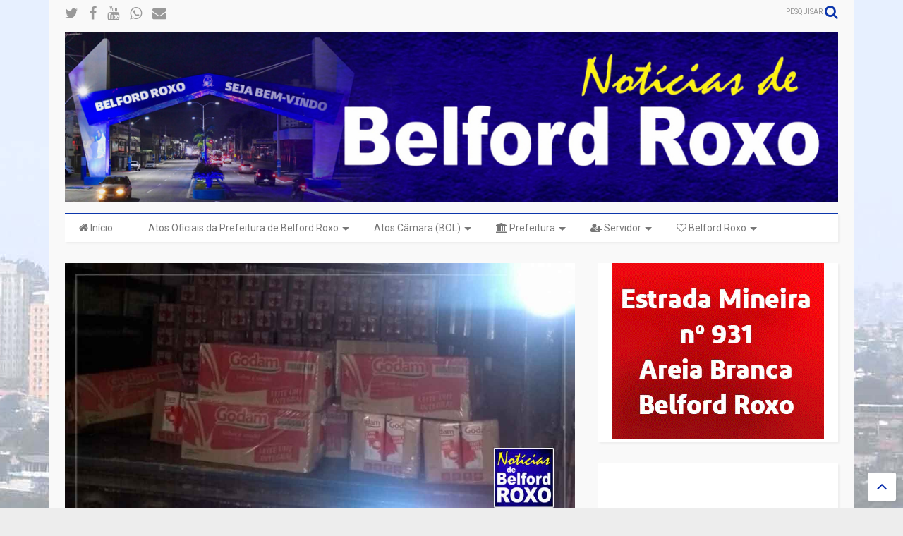

--- FILE ---
content_type: text/html; charset=utf-8
request_url: https://www.google.com/recaptcha/api2/aframe
body_size: 267
content:
<!DOCTYPE HTML><html><head><meta http-equiv="content-type" content="text/html; charset=UTF-8"></head><body><script nonce="hXOtkEZwQEXiwcsxzLD1JA">/** Anti-fraud and anti-abuse applications only. See google.com/recaptcha */ try{var clients={'sodar':'https://pagead2.googlesyndication.com/pagead/sodar?'};window.addEventListener("message",function(a){try{if(a.source===window.parent){var b=JSON.parse(a.data);var c=clients[b['id']];if(c){var d=document.createElement('img');d.src=c+b['params']+'&rc='+(localStorage.getItem("rc::a")?sessionStorage.getItem("rc::b"):"");window.document.body.appendChild(d);sessionStorage.setItem("rc::e",parseInt(sessionStorage.getItem("rc::e")||0)+1);localStorage.setItem("rc::h",'1769007023080');}}}catch(b){}});window.parent.postMessage("_grecaptcha_ready", "*");}catch(b){}</script></body></html>

--- FILE ---
content_type: text/javascript; charset=UTF-8
request_url: https://www.noticiasdebelfordroxo.com/feeds/posts/default/-/pol%C3%ADcia?max-results=3&start-index=101&alt=json-in-script&callback=jQuery111108461973852128011_1769007018830&_=1769007018831
body_size: 25575
content:
// API callback
jQuery111108461973852128011_1769007018830({"version":"1.0","encoding":"UTF-8","feed":{"xmlns":"http://www.w3.org/2005/Atom","xmlns$openSearch":"http://a9.com/-/spec/opensearchrss/1.0/","xmlns$blogger":"http://schemas.google.com/blogger/2008","xmlns$georss":"http://www.georss.org/georss","xmlns$gd":"http://schemas.google.com/g/2005","xmlns$thr":"http://purl.org/syndication/thread/1.0","id":{"$t":"tag:blogger.com,1999:blog-3445980854316391287"},"updated":{"$t":"2026-01-20T19:02:56.613-03:00"},"category":[{"term":"Belford Roxo"},{"term":"Baixada Fluminense"},{"term":"polícia"},{"term":"Saúde"},{"term":"Educação"},{"term":"Prisão"},{"term":"cultura"},{"term":"política"},{"term":"esporte"},{"term":"Rio de Janeiro"},{"term":"39º BPM"},{"term":"Brasil"},{"term":"PMBR"},{"term":"Morte"},{"term":"Obras"},{"term":"Tráfico de Drogas"},{"term":"baixada"},{"term":"economia"},{"term":"prefeitura"},{"term":"Dennis Dauttmam"},{"term":"Futebol"},{"term":"Covid-19"},{"term":"cidadania"},{"term":"Crime"},{"term":"Assistência Social"},{"term":"DHBF"},{"term":"homicídio"},{"term":"54ªDP"},{"term":"roubo"},{"term":"Baixada \nFluminense"},{"term":"acidente"},{"term":"Emprego"},{"term":"Coronavírus"},{"term":"Auxílio Emergencial"},{"term":"Prefeitura de Belford Roxo"},{"term":"Carnaval"},{"term":"Waguinho"},{"term":"Inocentes"},{"term":"Light"},{"term":"Mulher"},{"term":"Trabalho"},{"term":"assassinato"},{"term":"Policia"},{"term":"meio ambiente"},{"term":"apreensão"},{"term":"CEDAE"},{"term":"GAT"},{"term":"acontecimento"},{"term":"Detran"},{"term":"Curso"},{"term":"Assalto"},{"term":"Nova Iguaçu"},{"term":"governo federal"},{"term":"Evento"},{"term":"Governo do Estado"},{"term":"Vacina"},{"term":"água"},{"term":"acontecimentos"},{"term":"eleição"},{"term":"Vacinação"},{"term":"Trem"},{"term":"Defesa Civil"},{"term":"SuperVia"},{"term":"Segurança Pública"},{"term":"Castelar"},{"term":"Transporte"},{"term":"Bolsa Família"},{"term":"corpo de bombeiros"},{"term":"segurança"},{"term":"Ação Social"},{"term":"Eleições 2014"},{"term":"inocentes de belford roxo"},{"term":"Márcio Canella"},{"term":"Polícia Militar"},{"term":"Polícia civil"},{"term":"operação"},{"term":"justiça"},{"term":"Daniela do Waguinho"},{"term":"alerj"},{"term":"desaparecido"},{"term":"guarda municipal"},{"term":"Eleições 2012"},{"term":"Ônibus"},{"term":"incêndio"},{"term":"drogas"},{"term":"arte"},{"term":"manutenção"},{"term":"Parque São José"},{"term":"trânsito"},{"term":"Gogó da Ema"},{"term":"concurso"},{"term":"criança"},{"term":"LBV"},{"term":"lixo"},{"term":"águas do rio"},{"term":"inscrições"},{"term":"Lote XV"},{"term":"DETRAN-RJ"},{"term":"Funbel"},{"term":"Heliópolis"},{"term":"religião"},{"term":"Inauguração"},{"term":"Vagas"},{"term":"Prefeitura Municipal de Belford Roxo"},{"term":"Uniabeu"},{"term":"whatsapp"},{"term":"eleições 2016"},{"term":"nova Aurora"},{"term":"Chuvas"},{"term":"Comércio"},{"term":"Caixa Econômica Federal"},{"term":"processo seletivo"},{"term":"saneamento"},{"term":"aniversário"},{"term":"música"},{"term":"Caixa"},{"term":"Estupro"},{"term":"salário"},{"term":"DEAM"},{"term":"Câmara de vereadores"},{"term":"greve"},{"term":"oportunidade"},{"term":"Areia Branca"},{"term":"Casa da cultura"},{"term":"Inss"},{"term":"pezão"},{"term":"Duque de Caxias"},{"term":"Marcio Canella"},{"term":"escola"},{"term":"mutirão"},{"term":"violência"},{"term":"Jair Bolsonaro"},{"term":"Procon"},{"term":"Vila Olímpica"},{"term":"Bayer"},{"term":"Carnaval 2013"},{"term":"Faetec"},{"term":"Lazer"},{"term":"Samba"},{"term":"asfalto"},{"term":"vigilância sanitária"},{"term":"Alcides Rolim"},{"term":"São Leopoldo"},{"term":"Lei"},{"term":"Natal"},{"term":"Tecnologia"},{"term":"Tiroteio"},{"term":"pagamento"},{"term":"TRE"},{"term":"governador"},{"term":"show"},{"term":"Outubro Rosa"},{"term":"Minha casa minha Vida"},{"term":"Parque Floresta"},{"term":"festa"},{"term":"Da Silva"},{"term":"Roubo de carga"},{"term":"Hospital"},{"term":"Idoso"},{"term":"Prata"},{"term":"destaque"},{"term":"Sargento Roncalli"},{"term":"animais"},{"term":"CCR Nova Dutra"},{"term":"Via Dutra"},{"term":"Bom Pastor"},{"term":"FIRJAN"},{"term":"Professores"},{"term":"furto"},{"term":"Chuva"},{"term":"Correios"},{"term":"internet"},{"term":"Feminicídio"},{"term":"estágio"},{"term":"fiscalização"},{"term":"notícias de belford roxo"},{"term":"palestra"},{"term":"Bebê"},{"term":"Feriado"},{"term":"Habitação"},{"term":"Morto"},{"term":"Petrobras"},{"term":"Projeto"},{"term":"Sequestro"},{"term":"Teatro"},{"term":"Xavantes"},{"term":"carro"},{"term":"doação"},{"term":"Bombeiros"},{"term":"Degase"},{"term":"Detro"},{"term":"concurso público"},{"term":"Agressão"},{"term":"Enem"},{"term":"IPTU"},{"term":"Santa Tereza"},{"term":"Atendimento"},{"term":"Dengue"},{"term":"MPRJ"},{"term":"desfile cívico"},{"term":"Jovem"},{"term":"guacha"},{"term":"vagas de emprego"},{"term":"Bolsonaro"},{"term":"PM"},{"term":"Protesto"},{"term":"baixada fluiminense"},{"term":"chuvas em Belford Roxo"},{"term":"clima e tempo"},{"term":"luz"},{"term":"manifestação"},{"term":"São João de Meriti"},{"term":"desaparecidos"},{"term":"Denúncia"},{"term":"IFRJ"},{"term":"Turismo"},{"term":"animal"},{"term":"cursos"},{"term":"dinheiro"},{"term":"traficante"},{"term":"troca de tiros"},{"term":"tráfico"},{"term":"Cederj"},{"term":"Centro"},{"term":"Câmara de Belford Roxo"},{"term":"Falta de água"},{"term":"Miss"},{"term":"Morro do Machado"},{"term":"PMDB"},{"term":"Santa Amélia"},{"term":"empresa"},{"term":"há vagas"},{"term":"serviços"},{"term":"Dança"},{"term":"Hospital do Joca"},{"term":"esportes"},{"term":"veículo"},{"term":"Ministério Público"},{"term":"Parque São Vicente"},{"term":"Praça"},{"term":"Secretária Raquel Dauttmam"},{"term":"Shangrilá"},{"term":"dívidas"},{"term":"energia elétrica"},{"term":"menor"},{"term":"ponto facultativo"},{"term":"Milícia"},{"term":"PIS\/PASEP"},{"term":"PT"},{"term":"carnaval 2016"},{"term":"semasdh"},{"term":"tse"},{"term":"Aplicativo"},{"term":"Auxílio Brasil"},{"term":"INEA"},{"term":"PRF"},{"term":"Rola Bosta"},{"term":"carnaval 2014"},{"term":"carnaval 2017"},{"term":"coleta de lixo"},{"term":"golpe"},{"term":"CNH"},{"term":"Cras"},{"term":"Infraestrutura"},{"term":"LGBT"},{"term":"Leilão"},{"term":"Roseiral"},{"term":"SENAI"},{"term":"Sula do Carmo"},{"term":"Wilson Witzel"},{"term":"Wona"},{"term":"vídeo"},{"term":"Creche"},{"term":"Câmera de segurança"},{"term":"Elvis da Internet"},{"term":"Morro da Palmeira"},{"term":"Morro do castelar"},{"term":"Multa"},{"term":"artista"},{"term":"Anvisa"},{"term":"Secretaria de Saúde"},{"term":"barricadas"},{"term":"eleições 2024"},{"term":"ensino"},{"term":"família"},{"term":"moto"},{"term":"preços"},{"term":"Conta de Luz"},{"term":"Debate"},{"term":"Futebol Belford Roxo"},{"term":"Imposto de Renda"},{"term":"Lula"},{"term":"Mesquita"},{"term":"Vila Pauline"},{"term":"samu"},{"term":"sorteio agosto"},{"term":"sorteio cultural"},{"term":"Babi"},{"term":"Carro Roubado"},{"term":"Combustível"},{"term":"Heliópolis A.C."},{"term":"alunos"},{"term":"atropelamento"},{"term":"Hospital Joca"},{"term":"IPVA"},{"term":"Metrô"},{"term":"OAB"},{"term":"Polícia Federal"},{"term":"SEMED"},{"term":"STF"},{"term":"aulas"},{"term":"ouvidoria"},{"term":"ramal belford roxo"},{"term":"receita federal"},{"term":"Disque denúncia"},{"term":"IBGE"},{"term":"Jardim Redentor"},{"term":"Matrículas"},{"term":"Mulheres"},{"term":"Shopping"},{"term":"Vereador"},{"term":"baleado"},{"term":"chacina"},{"term":"crianças"},{"term":"facebook"},{"term":"fogo"},{"term":"juventude"},{"term":"policial"},{"term":"Banco Central"},{"term":"Deodalto"},{"term":"Feira de Areia Branca"},{"term":"Markinho Gandra"},{"term":"Parque Roseiral"},{"term":"Vale do Ipê"},{"term":"carga roubada"},{"term":"Brasileirão de Belford Roxo"},{"term":"Caixa Econômica"},{"term":"Rodolfo Carvalho"},{"term":"Secretaria de Educação"},{"term":"Sérgio Cabral"},{"term":"alimentação"},{"term":"bancos"},{"term":"carnaval 2015"},{"term":"fgts"},{"term":"gás"},{"term":"serviço"},{"term":"temporal"},{"term":"Covid19"},{"term":"Dilma Rousseff"},{"term":"Estado"},{"term":"Jiu-jitsu"},{"term":"Lindbergh"},{"term":"Palmeira"},{"term":"Reginaldo Gomes"},{"term":"UPA"},{"term":"Vírus"},{"term":"aposentado"},{"term":"desaparecimento"},{"term":"receptação"},{"term":"supermercado"},{"term":"Caixa eletrônico"},{"term":"Ciência"},{"term":"Daniela Carneiro"},{"term":"EJA"},{"term":"Geovanna Vitória"},{"term":"PMERJ"},{"term":"Rede Estadual"},{"term":"SETRAB"},{"term":"São Bernardo"},{"term":"Tarifa"},{"term":"Vestibular"},{"term":"abandono"},{"term":"mundo"},{"term":"segurança presente"},{"term":"tentativa de assalto"},{"term":"Auxilio Emergencial"},{"term":"Brasília"},{"term":"CMBR"},{"term":"Estuprador"},{"term":"Idosa"},{"term":"Idosos"},{"term":"Miss Belford Roxo"},{"term":"Morte de policial"},{"term":"Nova Belford"},{"term":"Rios"},{"term":"Santa Maria"},{"term":"Secretaria de assistência social"},{"term":"Traficantes"},{"term":"Vilar Novo"},{"term":"buracos"},{"term":"capacitação"},{"term":"curso gratuito"},{"term":"desfile"},{"term":"imposto"},{"term":"ministério da saúde"},{"term":"servidores"},{"term":"telefonia"},{"term":"violência contra a mulher"},{"term":"Barro Vermelho"},{"term":"Campeonato"},{"term":"Carteira de Habilitação"},{"term":"Comunidade do Guacha"},{"term":"Guandu"},{"term":"Natação"},{"term":"PcdoB"},{"term":"Piam"},{"term":"Presidente Bolsonaro"},{"term":"Sine"},{"term":"abuso sexual"},{"term":"decreto"},{"term":"feira"},{"term":"fiocruz"},{"term":"mobilidade urbana"},{"term":"saques"},{"term":"tiros"},{"term":"Defesa do consumidor"},{"term":"Fabel"},{"term":"Guarda Mirim"},{"term":"Itaipu"},{"term":"MMA"},{"term":"Maria Lúcia"},{"term":"Rio Botas"},{"term":"Trem de Belford Roxo"},{"term":"arrastão"},{"term":"fórum"},{"term":"homenagem"},{"term":"mortes"},{"term":"motorista"},{"term":"projeto de lei"},{"term":"segundo turno"},{"term":"senado"},{"term":"solidariedade"},{"term":"Bandido"},{"term":"Bruno Nunes"},{"term":"Carrefour"},{"term":"Horário de Verão"},{"term":"Mãe"},{"term":"Presidente"},{"term":"alerta de chuvas"},{"term":"bandidos"},{"term":"desaparecida"},{"term":"dia das crianças"},{"term":"edital"},{"term":"eleições 2018"},{"term":"pagamentos"},{"term":"senac"},{"term":"Banco do Brasil"},{"term":"Bope"},{"term":"Cadastro único"},{"term":"Dutra"},{"term":"Governador Wilson Witzel"},{"term":"Instagram"},{"term":"Jovem Aprendiz"},{"term":"Karatê"},{"term":"Luiz Martins"},{"term":"Seeduc"},{"term":"Transporte Público"},{"term":"artesanato"},{"term":"boato"},{"term":"campanha"},{"term":"clínica da mulher"},{"term":"enchentes"},{"term":"enterro"},{"term":"preso"},{"term":"provas"},{"term":"vacinação animal"},{"term":"vereadores"},{"term":"Cinema"},{"term":"Conselhos Tutelares"},{"term":"Corrupção"},{"term":"Estudantes"},{"term":"Limpeza urbana"},{"term":"OAB Belford Roxo"},{"term":"Parque São Bernardo"},{"term":"Serviço Público"},{"term":"Wagner Turques"},{"term":"corrida"},{"term":"direitos humanos"},{"term":"falta d´agua"},{"term":"flagrante"},{"term":"posse"},{"term":"semana da pátria"},{"term":"suspeito"},{"term":"Andrade de Araújo"},{"term":"Belford Roxo FC"},{"term":"Brasileirão da Baixada"},{"term":"Copa do mundo"},{"term":"Douglas da ACR"},{"term":"Garotinho"},{"term":"Gasolina"},{"term":"Informática"},{"term":"Itaipú"},{"term":"Marcinho Bombeiro"},{"term":"Novembro Azul"},{"term":"Pesquisa"},{"term":"Páscoa"},{"term":"Rodrigo com a força do povo"},{"term":"SUS"},{"term":"Sergio Cabral"},{"term":"TCE"},{"term":"UPA do Bom Pastor"},{"term":"Vestibular Cederj"},{"term":"arma"},{"term":"benefício"},{"term":"católico"},{"term":"corpo"},{"term":"câncer de Mama"},{"term":"estelionato"},{"term":"estudante"},{"term":"fuzil"},{"term":"gospel"},{"term":"iluminação pública"},{"term":"menores infratores"},{"term":"rede social"},{"term":"Buraco"},{"term":"Corpo Carbonizado"},{"term":"Executado"},{"term":"Farrula"},{"term":"Jardim Gláucia"},{"term":"Joca"},{"term":"Judô"},{"term":"Lei Maria da Penha"},{"term":"Mercado"},{"term":"Nilópolis"},{"term":"Oi"},{"term":"PDT"},{"term":"Rodrigo Gomes"},{"term":"Santa Marta"},{"term":"Secretaria de Fazenda"},{"term":"Sepe"},{"term":"Tayano"},{"term":"Vera Cruz"},{"term":"calor"},{"term":"carnaval 2018"},{"term":"cemitério"},{"term":"contas"},{"term":"criança morre no carro"},{"term":"doenças"},{"term":"festa Julina"},{"term":"gari"},{"term":"irmãs"},{"term":"livro"},{"term":"loja"},{"term":"transito"},{"term":"Baixada  Fluminense"},{"term":"Campeonato de futebol"},{"term":"Caps"},{"term":"Dia das Mães"},{"term":"Faculdade"},{"term":"Flamengo"},{"term":"Futebol amador"},{"term":"História"},{"term":"Hospital Municipal de Belford Roxo"},{"term":"Incêndio em Belford Roxo"},{"term":"Lei seca"},{"term":"Libras"},{"term":"Moda"},{"term":"Policlínica"},{"term":"Previde"},{"term":"Rainha de Bateria"},{"term":"SUAS"},{"term":"Sandro Matos"},{"term":"Sargento da Silva"},{"term":"TV"},{"term":"TopShopping"},{"term":"Vistoria"},{"term":"briga"},{"term":"conferência"},{"term":"gripe"},{"term":"menina"},{"term":"microempreendedor"},{"term":"odontologia"},{"term":"praia"},{"term":"professor"},{"term":"queimados"},{"term":"retroescavadeira"},{"term":"tapa buraco"},{"term":"vagas na Faetec"},{"term":"viaduto da Bayer"},{"term":"Anthony Garotinho"},{"term":"CISBAF"},{"term":"Dilma"},{"term":"Doações"},{"term":"Exército"},{"term":"Gato"},{"term":"Geovanna"},{"term":"Homicídios"},{"term":"PRTB"},{"term":"Parceiro RJ"},{"term":"Pedofilia"},{"term":"Raquel Dauttmam"},{"term":"Rede Globo"},{"term":"Rede municipal"},{"term":"Sebrae"},{"term":"Sesi"},{"term":"São José"},{"term":"Uber"},{"term":"artesões"},{"term":"carnaval 2019"},{"term":"dentista"},{"term":"exoneração"},{"term":"extorsão"},{"term":"farmácia"},{"term":"futsal"},{"term":"igualdade racial"},{"term":"jogos da baixada"},{"term":"polo cederj"},{"term":"praça eliaquim batista"},{"term":"presos"},{"term":"recadastramento"},{"term":"roubo de moto"},{"term":"serasa"},{"term":"suicídio"},{"term":"superarj"},{"term":"vencedor"},{"term":"13 salário"},{"term":"Bairro Itaipú"},{"term":"Bairro das Graças"},{"term":"Bala Perdida"},{"term":"CMDCA"},{"term":"Cabral"},{"term":"Casa de Cultura"},{"term":"Cemitério da solidão"},{"term":"Colégio Presidente Kennedy"},{"term":"Conselho Tutelar"},{"term":"Defensoria"},{"term":"Delegacia"},{"term":"Festival"},{"term":"Fies"},{"term":"Guanabara"},{"term":"Intolerância Religiosa"},{"term":"Jovens"},{"term":"MEC"},{"term":"MPF"},{"term":"Marco Zero"},{"term":"Maternidade"},{"term":"Parque Amorim"},{"term":"Programa Eleitoral"},{"term":"Pronatec"},{"term":"Riocard"},{"term":"Roubo de carro"},{"term":"Secretaria de Segurança Pública"},{"term":"Sesc"},{"term":"São Francisco"},{"term":"Sérgio Lins"},{"term":"Tarifa zero"},{"term":"Trabalhador"},{"term":"Vale Social"},{"term":"Verão"},{"term":"agentes de trânsito"},{"term":"animais silvestres"},{"term":"ano novo"},{"term":"assaltos"},{"term":"beleza"},{"term":"cabeleireiro"},{"term":"curso capacitação"},{"term":"câncer"},{"term":"desemprego"},{"term":"dia internacional da mulher"},{"term":"facadas"},{"term":"foragido"},{"term":"hemorio"},{"term":"homofobia"},{"term":"identidade"},{"term":"iluminação"},{"term":"investigação"},{"term":"jogo"},{"term":"largo da baiana"},{"term":"limpeza"},{"term":"médicos"},{"term":"pancadas de chuvas"},{"term":"passagem"},{"term":"pix"},{"term":"policial ferido"},{"term":"ponte"},{"term":"praça de heliópolis"},{"term":"qualificação"},{"term":"racismo"},{"term":"reclamação"},{"term":"restaurante"},{"term":"reunião"},{"term":"vazamento"},{"term":"54ª DP"},{"term":"BRT"},{"term":"Bairro Vasco"},{"term":"Castramovel"},{"term":"Cidadania em Ação"},{"term":"Comunicação"},{"term":"Convenção"},{"term":"Educação de belford roxo"},{"term":"Esporte de Belford Roxo"},{"term":"Estação de Trem"},{"term":"Hospital da posse"},{"term":"JMJ"},{"term":"Jogos estudantis"},{"term":"Maracanã"},{"term":"Marinha do Brasil"},{"term":"Mega sena"},{"term":"Mutirão de Limpeza"},{"term":"Nathália Queen"},{"term":"Nelson Bornier"},{"term":"Nossa Senha da Conceição"},{"term":"PSDB"},{"term":"Posto de saúde"},{"term":"ProUni"},{"term":"Pré-matrícula"},{"term":"SEMASC"},{"term":"Secretaria de serviços públicos"},{"term":"UPP"},{"term":"UPPs"},{"term":"Unidade Mista do Lote XV"},{"term":"Universidade"},{"term":"Vagas de estágio"},{"term":"Vale das Mangueiras"},{"term":"Van"},{"term":"apreensão de armas"},{"term":"aumento"},{"term":"ação"},{"term":"caravele"},{"term":"carbonizado"},{"term":"casamento"},{"term":"coluna social"},{"term":"cão"},{"term":"diplomação"},{"term":"doença"},{"term":"empreendimentos"},{"term":"fraude"},{"term":"investimentos"},{"term":"lama"},{"term":"latrocínio"},{"term":"obra"},{"term":"paz"},{"term":"previsão do tempo"},{"term":"roubo de veículos"},{"term":"sangue"},{"term":"tayenne"},{"term":"vítima"},{"term":"zoonose"},{"term":"índice de crimes"},{"term":"Alagamento"},{"term":"Armas"},{"term":"Brasileirão Série D"},{"term":"CAI"},{"term":"Corpo desaparece"},{"term":"Criança morre"},{"term":"Deficiente"},{"term":"Emerson Pires"},{"term":"Empreendedorismo"},{"term":"Eventos"},{"term":"Exonerações"},{"term":"Fanfarra"},{"term":"Folia de Reis"},{"term":"Hanseníase"},{"term":"ISP"},{"term":"Indústria"},{"term":"Julião"},{"term":"Lixo em Belford Roxo"},{"term":"Lucilene Caetano"},{"term":"Mariana Malta"},{"term":"Maringá"},{"term":"Miliciano"},{"term":"Nova Iguaçu FC"},{"term":"ONU"},{"term":"Olimpíada da Cidadania"},{"term":"Ong"},{"term":"Oportunidades"},{"term":"PR"},{"term":"Paixão de Cristo"},{"term":"Parque Suécia"},{"term":"Previdência Social"},{"term":"Raça"},{"term":"Reveillon Baixada"},{"term":"Rio das Ostras"},{"term":"Roubo caixa eletrônico"},{"term":"Saúde Pública"},{"term":"Secretaria de Habitação"},{"term":"Secretaria de trabalho"},{"term":"Secretário João Magalhães"},{"term":"Valério"},{"term":"Zé Lador"},{"term":"aluno"},{"term":"asfalto na porta"},{"term":"cantor"},{"term":"casal rio das ostras"},{"term":"celular"},{"term":"consciência negra"},{"term":"contratação"},{"term":"curso de Informática"},{"term":"desabamento"},{"term":"dívida"},{"term":"eleições"},{"term":"empresários"},{"term":"escolas"},{"term":"estágio de alerta"},{"term":"guardas municipais"},{"term":"imóveis"},{"term":"infarto"},{"term":"livros"},{"term":"mei"},{"term":"nova piam"},{"term":"pagamento de salário"},{"term":"parque do Califas"},{"term":"pavimentação"},{"term":"projovem urbano"},{"term":"ratos"},{"term":"resultado final"},{"term":"sem água"},{"term":"seminário"},{"term":"taxa"},{"term":"tentativa de homícidio"},{"term":"troca de comando"},{"term":"três setas"},{"term":"urbanização"},{"term":"veículos"},{"term":"vítima de bala perdida"},{"term":"ônibus defesa do consumidor"},{"term":"Abeu"},{"term":"Aguas do Rio"},{"term":"Arco Metropolitano"},{"term":"Bairro Novo"},{"term":"Balão"},{"term":"Barack Obama"},{"term":"Bela Vista"},{"term":"Brasileirão 2014"},{"term":"CEAMBEL"},{"term":"Cadeira de rodas"},{"term":"Capoeira"},{"term":"Coca-cola"},{"term":"Concursados de Belford Roxo"},{"term":"Corpus Christi"},{"term":"Crivella"},{"term":"Donana"},{"term":"Eduardo paes"},{"term":"Encceja"},{"term":"Escola Albert Sabin"},{"term":"Estrada Manoel de Sá"},{"term":"Febre Amarela"},{"term":"HGNI"},{"term":"Hinterlândia"},{"term":"Igreja"},{"term":"João Magalhães"},{"term":"Juju"},{"term":"LGBT de Belford Roxo"},{"term":"Laudelina dos Santos"},{"term":"MP"},{"term":"Magé"},{"term":"Marcelo crivella"},{"term":"Ordem Urbana"},{"term":"Oscarino Barreto"},{"term":"PSB"},{"term":"Palmeirinha"},{"term":"Parada Gay"},{"term":"Parque Esperança"},{"term":"Policia de Belford Roxo"},{"term":"Polícia Rodoviária Federal"},{"term":"Poste"},{"term":"Prefeito Sandro Matos"},{"term":"Prevenção"},{"term":"Pórtico de Belford Roxo"},{"term":"Reclamações"},{"term":"Revitalização"},{"term":"Réveillon"},{"term":"Secretário de Cultura Emerson"},{"term":"São Paulo"},{"term":"Teixeira do Carvão"},{"term":"Tortura"},{"term":"Trens"},{"term":"Vaga"},{"term":"Vagas abertas"},{"term":"Velório"},{"term":"Wanderlea"},{"term":"Wilson da TV"},{"term":"Zika Vírus"},{"term":"advogado"},{"term":"aumento de salário"},{"term":"bairro Heliópolis"},{"term":"bilhete único"},{"term":"blitz"},{"term":"blog"},{"term":"cachorro"},{"term":"cartão recomeçar"},{"term":"chips"},{"term":"combate a dengue"},{"term":"compras"},{"term":"concurso da prefeitura de Belford Roxo"},{"term":"creches"},{"term":"crime ambiental"},{"term":"dia do idoso"},{"term":"dst"},{"term":"entrevista"},{"term":"estupro em Belford Roxo"},{"term":"exame"},{"term":"feijoada"},{"term":"fiscais"},{"term":"gastronomia"},{"term":"gestantes"},{"term":"guaraciaba"},{"term":"história de Belford Roxo"},{"term":"inscrições minha casa minha vida"},{"term":"luta"},{"term":"luta MMA"},{"term":"luto"},{"term":"maus-tratos"},{"term":"menor preso"},{"term":"merenda"},{"term":"mototaxistas"},{"term":"novo comando"},{"term":"padroeira"},{"term":"pagamento IPVA"},{"term":"perseguição"},{"term":"politica"},{"term":"previdência"},{"term":"professores em greve"},{"term":"protesto pela paz"},{"term":"recantus"},{"term":"salários"},{"term":"sapucaí"},{"term":"secretário de saúde"},{"term":"super via"},{"term":"tatuador"},{"term":"título eleitor"},{"term":"vacinação contra a gripe"},{"term":"valão"},{"term":"Ambulância"},{"term":"Bamba"},{"term":"Bandas"},{"term":"Beltrame"},{"term":"Busca ativa"},{"term":"CIEP"},{"term":"Calendário escolar"},{"term":"Cláudio Castro"},{"term":"Colisão"},{"term":"Congestionamento"},{"term":"Creas"},{"term":"Cursos técnicos"},{"term":"Diogo Bastos"},{"term":"Dpvat"},{"term":"EAD"},{"term":"Edmilson Valentim"},{"term":"Esgoto"},{"term":"Funcionários"},{"term":"Guerra"},{"term":"Horário Verão"},{"term":"Inep"},{"term":"Itaú"},{"term":"Jacó"},{"term":"Jorge Picciani"},{"term":"Ladrão em Belford Roxo"},{"term":"Lava-Jato"},{"term":"Lojas Americanas"},{"term":"LoteXV"},{"term":"Marcelo Canella"},{"term":"Marco Antônio"},{"term":"Matheus do Waguinho"},{"term":"Mazinho"},{"term":"Miss Brasil"},{"term":"Márcio Pedra"},{"term":"Obras Públicas"},{"term":"PM é baleado"},{"term":"PMs"},{"term":"PSD"},{"term":"Point Parque"},{"term":"Presidenta Dilma"},{"term":"Projovem"},{"term":"Quadrilha de desmanche"},{"term":"RJTV"},{"term":"Ratão"},{"term":"Resgate"},{"term":"Secretaria de Educação de Belford Roxo"},{"term":"Secretário Claudinei Martins"},{"term":"Serviços Públicos"},{"term":"Shopping de Belford Roxo"},{"term":"TABAGISMO"},{"term":"Traficantes presos"},{"term":"Transparência"},{"term":"UFC"},{"term":"UPA Bom Pastor"},{"term":"União Brasil"},{"term":"Vinícius Augusto"},{"term":"adolescente"},{"term":"aprovados"},{"term":"assalto a farmácia"},{"term":"aumento crimes"},{"term":"auto escola"},{"term":"bar"},{"term":"barricada zero"},{"term":"basquete"},{"term":"biblioteca"},{"term":"café da manhã"},{"term":"casa própria"},{"term":"cicarelli da baixada"},{"term":"ciee"},{"term":"confronto"},{"term":"copacabana"},{"term":"cratera"},{"term":"cursos a distância"},{"term":"deputado estadual"},{"term":"emancipação"},{"term":"enchente"},{"term":"escritor"},{"term":"esgoto aberto"},{"term":"estádio"},{"term":"execução"},{"term":"forte chuva"},{"term":"governo"},{"term":"governo estadual"},{"term":"impeachment"},{"term":"inclusão"},{"term":"indicações de obras"},{"term":"invasão"},{"term":"iptu de Belford Roxo"},{"term":"jacoginho"},{"term":"jornalista"},{"term":"ladrão"},{"term":"leite"},{"term":"ligth"},{"term":"loteria"},{"term":"mortos"},{"term":"pai mata filho"},{"term":"passagem de ônibus"},{"term":"passe livre"},{"term":"pastor"},{"term":"pessoa com deficiência"},{"term":"premiação"},{"term":"reformas"},{"term":"restaurante do povo"},{"term":"salário atrasado"},{"term":"secretaria de obras"},{"term":"seleção brasileira"},{"term":"sequestrador"},{"term":"sorteio"},{"term":"tapa buracos"},{"term":"taxi"},{"term":"teste do pezinho"},{"term":"tiro"},{"term":"torturas"},{"term":"traficante morto"},{"term":"tuberculose"},{"term":"vans"},{"term":"veículo apreendido"},{"term":"vila verde"},{"term":"vitória na natação"},{"term":"Ônibus Pega Fogo"},{"term":"águas"},{"term":"Abelardo Tenório"},{"term":"Acessibilidade"},{"term":"Angolano"},{"term":"Baile Funk"},{"term":"Bairro Jardim Cristina"},{"term":"Bangu"},{"term":"Bayer do Brasil"},{"term":"Bebê morre em incêndio"},{"term":"Black Friday"},{"term":"Bornier"},{"term":"Brayan Lima"},{"term":"CEO"},{"term":"Califas"},{"term":"Carro cai em buraco"},{"term":"Castelinho"},{"term":"Centro Cultural Donana"},{"term":"Chaparral"},{"term":"Cidadania LGBT"},{"term":"Conselhos municipais"},{"term":"Contran"},{"term":"Copa Bom Pastor"},{"term":"Coronavirus"},{"term":"Corpos carbonizados"},{"term":"Câncer de Próstata"},{"term":"Danças"},{"term":"Denatran"},{"term":"Disco de Vinil"},{"term":"Eleições 2020"},{"term":"Eliane Rolim"},{"term":"Empreendimento"},{"term":"Escola Estadual"},{"term":"Espancamento"},{"term":"Faustão"},{"term":"Gatonet"},{"term":"Gilvan Medeiros"},{"term":"Gino"},{"term":"IAB"},{"term":"Jandira Feghali"},{"term":"Jardim das Acácias"},{"term":"Jornada Mundial da Juventude"},{"term":"Junior Moraes"},{"term":"Junta de serviço Militar"},{"term":"Madre Tereza"},{"term":"Mais Médicos"},{"term":"Medalhas"},{"term":"Melhor idade em movimento"},{"term":"Metrô a Belford Roxo"},{"term":"Militar"},{"term":"Ministério da Educação"},{"term":"Miss Juvenil"},{"term":"Mister"},{"term":"Mobilização Social"},{"term":"Morro do Castro"},{"term":"Morro do Colejão"},{"term":"Mosquito"},{"term":"Multi Market"},{"term":"Musa Brasileirão"},{"term":"Mãe de Geovanna"},{"term":"Nomeações"},{"term":"Novo Eldorado"},{"term":"PIB"},{"term":"PM é morto"},{"term":"PSL"},{"term":"Pagamento prefeitura"},{"term":"Parada LGBT"},{"term":"Petróleo"},{"term":"Polysom"},{"term":"Polícia ambiental"},{"term":"Prefeito  Nelson Bornier"},{"term":"Prefeito Joca"},{"term":"Presidente Dilma"},{"term":"Procurados"},{"term":"Proteção Animal"},{"term":"Prêmio"},{"term":"Publicidade"},{"term":"Rainha da Inocentes"},{"term":"Rio"},{"term":"Rio Capivari"},{"term":"Romário"},{"term":"SBT"},{"term":"Sexo"},{"term":"Sindicato"},{"term":"Socorro"},{"term":"SuperaRio"},{"term":"Suspensão"},{"term":"São Jorge"},{"term":"São Judas Tadeu"},{"term":"Thiago André"},{"term":"Thuan"},{"term":"TransBaixada"},{"term":"Tv Record"},{"term":"Uppinha"},{"term":"Urbanismo"},{"term":"Wagner Montes"},{"term":"ajuda"},{"term":"anistia"},{"term":"artes"},{"term":"autismo"},{"term":"auxilio"},{"term":"baleada"},{"term":"banco"},{"term":"bancos em greve"},{"term":"bebê no lixo"},{"term":"bombeiro"},{"term":"caixa d'água"},{"term":"calçadão"},{"term":"carro incendiado"},{"term":"cartórios"},{"term":"casa lotérica"},{"term":"choque de ordem"},{"term":"comando vermelho"},{"term":"comércio fechado"},{"term":"confusão"},{"term":"copa américa"},{"term":"corpo encontrado"},{"term":"crateras"},{"term":"câmara"},{"term":"desenvolvimento"},{"term":"energia"},{"term":"ensaio da inocentes"},{"term":"ensaio de rua"},{"term":"ericsson gal"},{"term":"estupro de vulnerável"},{"term":"eu quero paz"},{"term":"europa"},{"term":"exposição"},{"term":"extintor de incêndio"},{"term":"fotografia"},{"term":"furto de energia"},{"term":"futebol feminino"},{"term":"férias"},{"term":"ginástica"},{"term":"google"},{"term":"granada"},{"term":"habilitação"},{"term":"incendiado"},{"term":"inscrição"},{"term":"interditado"},{"term":"jardim Ipê"},{"term":"kombi"},{"term":"kombis"},{"term":"linchamento"},{"term":"mamógrafo"},{"term":"mandatos de prisão"},{"term":"miss Brasil juvenil"},{"term":"mulher grávida"},{"term":"obras nova aurora"},{"term":"partido"},{"term":"parto"},{"term":"passe interestadual"},{"term":"peça teatral"},{"term":"pipa"},{"term":"pirataria"},{"term":"placas"},{"term":"poluição"},{"term":"prefeito"},{"term":"prefeitos da baixada"},{"term":"presidente da Funbel"},{"term":"projovem trabalhador"},{"term":"prova"},{"term":"redução"},{"term":"salário da prefeitura"},{"term":"sarau"},{"term":"secretário"},{"term":"semáforo"},{"term":"sepultamento"},{"term":"shopping via dutra"},{"term":"sociedade esportiva belford roxo"},{"term":"suposto estuprador"},{"term":"surdos"},{"term":"talentos"},{"term":"tarado de heliópolis"},{"term":"telecentro"},{"term":"transbordamento"},{"term":"transporte alternativo"},{"term":"trem descarrilha"},{"term":"tráfico fecha comércio"},{"term":"vandalismo"},{"term":"veículos irregulares"},{"term":"viaduto"},{"term":"vice-governador"},{"term":"vila rica"},{"term":"vítimas das chuvas"},{"term":"vôlei"},{"term":"óculos"},{"term":"Anatel"},{"term":"Armandinho Penélis"},{"term":"Atletismo"},{"term":"Bairro Boa Esperança"},{"term":"Bebe"},{"term":"Bem Estar"},{"term":"Boca de Fumo"},{"term":"Brasileirão 2015"},{"term":"C\u0026A"},{"term":"CCS"},{"term":"CEG"},{"term":"CIBASF"},{"term":"CVT"},{"term":"Cabine da PM"},{"term":"Cadeirantes"},{"term":"Campanha contra a dengue"},{"term":"Campeonato Carioca Série A2"},{"term":"Canal do Outeiro"},{"term":"Carlos Minc"},{"term":"Carrapato"},{"term":"Casas Bahia"},{"term":"Claro"},{"term":"Companhia destacada"},{"term":"Comte Bettecourt"},{"term":"Condenado"},{"term":"Congresso"},{"term":"Conselheiro Tutelar"},{"term":"Conselho Comunitário de Segurança"},{"term":"Conselho Municipal"},{"term":"Cooperativas"},{"term":"Coordenadoria da Juventude"},{"term":"Country Club Belford Roxo"},{"term":"DRFC"},{"term":"Desastre"},{"term":"Dia da Bíblia"},{"term":"Diocese de Nova Iguaçu"},{"term":"Diretoras"},{"term":"Dj Chorão"},{"term":"Dois Irmãos"},{"term":"Eduardo Cunha"},{"term":"Eleições 2026"},{"term":"Entretenimento"},{"term":"Escola Tenente Mozart"},{"term":"Escola de MMA"},{"term":"Esporte e Lazer"},{"term":"Estrada Miguel Couto"},{"term":"Feriadão"},{"term":"Fim de ano"},{"term":"Final"},{"term":"Flávio Bolsonaro"},{"term":"Flávio Gonçalves"},{"term":"Futebol da Bayer"},{"term":"Gincana da Baixada"},{"term":"Grande Rio"},{"term":"Gringo"},{"term":"Guarda"},{"term":"Hand Beach"},{"term":"Hip Hop"},{"term":"Hospital Infantil"},{"term":"Igo Menezes"},{"term":"Insegurança"},{"term":"Jeber"},{"term":"Jogos Olímpicos"},{"term":"Jornal Extra"},{"term":"Jornal Hora H"},{"term":"Judoca Stefanie Miranda"},{"term":"Liberdade Religiosa"},{"term":"Lubrizol"},{"term":"MDB"},{"term":"MPEduc"},{"term":"Magalu"},{"term":"Magazine Luiza"},{"term":"Maria da penha"},{"term":"Maxambomba"},{"term":"Medo"},{"term":"Milicia"},{"term":"Miss Baby Belford Roxo"},{"term":"Miss Brasil infanto\/juvenil"},{"term":"Miss Rio de Janeiro"},{"term":"Morro do Amor"},{"term":"Morro do Kisuco"},{"term":"Musa da Baixada"},{"term":"NMB"},{"term":"Nossa Senhora da Conceição"},{"term":"Nota fiscal eletrônica"},{"term":"ONG Rio de Paz"},{"term":"PROEIS"},{"term":"PT de Belford Roxo"},{"term":"Parque dos Ferreiras"},{"term":"Pastelaria"},{"term":"Paulo Fabiano"},{"term":"Policlinica"},{"term":"Políticas Públicas"},{"term":"Posto de Gasolina"},{"term":"Praça abandonada"},{"term":"Prefeito Nelson Bornier"},{"term":"Proerd"},{"term":"Programa Calçada Acessível"},{"term":"Pâmela Esteves"},{"term":"Pânico"},{"term":"Pé na Jaca"},{"term":"Rebelião"},{"term":"Reforma trabalhista"},{"term":"Renato Parreira Palhares"},{"term":"Rio D´Ouro"},{"term":"Rio Iguaçu"},{"term":"Rio Sarapuí"},{"term":"Rodrigo Bacellar"},{"term":"SEMAS"},{"term":"Salão de beleza"},{"term":"Samba da inocentes"},{"term":"Secretaria de esporte"},{"term":"Secretaria de meio ambiente"},{"term":"Secretária de Fazenda"},{"term":"Secretário Oscarino Barreto"},{"term":"Sergio Marizia"},{"term":"Seropédica"},{"term":"Seu Jorge"},{"term":"Shangri-lá Torres"},{"term":"Sisu"},{"term":"Sociedade Esportiva de Belford Roxo"},{"term":"Stefanie Miranda"},{"term":"Subsecretário Luiz Alexandre"},{"term":"TCU"},{"term":"Tati Ervite"},{"term":"Tenente Mozart"},{"term":"Tim"},{"term":"Trem apresenta falhas"},{"term":"Tráfico de Animais"},{"term":"Trânsito lento"},{"term":"Tv a cabo"},{"term":"UERJ"},{"term":"Valentim"},{"term":"Vereador Cleuber"},{"term":"Vereadores Eleitos"},{"term":"Viação Flores"},{"term":"Vila Dagmar"},{"term":"Vila Entre Rios"},{"term":"Vila Jolá"},{"term":"Vila São Luiz"},{"term":"Wagner Dantas"},{"term":"Waldir Zito"},{"term":"Xerem"},{"term":"Zz da Crajubar"},{"term":"alyne"},{"term":"ameaças"},{"term":"ataque"},{"term":"auditor fiscal"},{"term":"aumento da passagem de ônibus"},{"term":"autoescola"},{"term":"avenida Brasil"},{"term":"batalha do passinho"},{"term":"biodiversidade"},{"term":"blocos"},{"term":"bolsa de estudo"},{"term":"brasileirao"},{"term":"calendário"},{"term":"caminhão roubado"},{"term":"camisinha"},{"term":"carne"},{"term":"casos de estupro"},{"term":"caça-níqueis"},{"term":"chefe do tráfico morto"},{"term":"chinês"},{"term":"cigarro"},{"term":"circo"},{"term":"cnu"},{"term":"colônia de férias"},{"term":"concurso de Bandas"},{"term":"confraternização"},{"term":"consórcio"},{"term":"cárcere privado"},{"term":"data do pagamento"},{"term":"delegacia de homicídios"},{"term":"delegado"},{"term":"denuncia"},{"term":"deputado André Ceciliano"},{"term":"deputados"},{"term":"desalojados"},{"term":"diante do trono"},{"term":"direitos"},{"term":"diretora de escola"},{"term":"diversidade"},{"term":"doméstica"},{"term":"drenagem"},{"term":"dupla"},{"term":"econimia"},{"term":"educador"},{"term":"emprego para deficientes"},{"term":"encontro"},{"term":"encostas"},{"term":"escola municipal tenente Mozart"},{"term":"estado de atenção"},{"term":"estupro de criança"},{"term":"ex-mulher"},{"term":"faca"},{"term":"facções"},{"term":"falecimento"},{"term":"falta de saneamento"},{"term":"futuro"},{"term":"fábrica"},{"term":"gay"},{"term":"guarda ambiental"},{"term":"hospital municipal"},{"term":"indenização"},{"term":"intermunicipais"},{"term":"ipanema"},{"term":"isabel correa"},{"term":"jogos da amizade"},{"term":"leis"},{"term":"limpar nome"},{"term":"lojas"},{"term":"lutador"},{"term":"mamografia"},{"term":"manicure"},{"term":"miguel couto"},{"term":"miss RJ"},{"term":"miss del continentes Brasil"},{"term":"moradores"},{"term":"morro da galinha"},{"term":"mosquito da dengue"},{"term":"moto roubada"},{"term":"mudas"},{"term":"namorados"},{"term":"obra de contenção"},{"term":"oficina de teatro"},{"term":"orquestra sinfônica"},{"term":"orquestra sinfônica de Belford Roxo"},{"term":"pagodeiro"},{"term":"pai"},{"term":"papa"},{"term":"paralimpíadas"},{"term":"passe livre interestadual"},{"term":"passinho"},{"term":"patrulhamento"},{"term":"petrópolis"},{"term":"pneus"},{"term":"pré-candidatos"},{"term":"quadrilha de assaltantes"},{"term":"recadastramento bolsa família"},{"term":"reinauguração"},{"term":"retiro da imprensa"},{"term":"risco de desabamento"},{"term":"roda de conversa"},{"term":"rua josé saboia"},{"term":"santa teresa"},{"term":"saúde bucal"},{"term":"saúde da mulher"},{"term":"secretaria de assuntos especiais"},{"term":"segurança publica"},{"term":"sem luz"},{"term":"serial Killer"},{"term":"shows"},{"term":"sinais de trânsito"},{"term":"site da Prefeitura"},{"term":"superação"},{"term":"supermarket"},{"term":"tarado"},{"term":"taxista"},{"term":"tenente-coronel Alexandre"},{"term":"terceira idade"},{"term":"tomógrafo móvel"},{"term":"tv globo"},{"term":"unihand beach"},{"term":"vocação profissional"},{"term":"vítimas das enchentes"},{"term":"youtube"},{"term":"zona sul"},{"term":"ônibus de Belford Roxo"},{"term":"Ambev"},{"term":"Apagão"},{"term":"Atores"},{"term":"Autuado"},{"term":"BNDS"},{"term":"BR-116"},{"term":"Barça Japeri"},{"term":"Bebezão"},{"term":"Beija Flor"},{"term":"Beija-Flor de Nilópolis"},{"term":"Beltáxi"},{"term":"Beto Almada"},{"term":"Biometria"},{"term":"Brazão"},{"term":"Burger King"},{"term":"CADUNICO"},{"term":"CADúnico"},{"term":"CNT"},{"term":"CTB"},{"term":"Calçados"},{"term":"Camilly Rosa"},{"term":"Caminhão de Lixo"},{"term":"Campanha contra a gripe"},{"term":"Campo do Heliópolis"},{"term":"Canos da Cedae"},{"term":"Cardápio escolar"},{"term":"Carnaval 2026"},{"term":"Carteira de Identidade"},{"term":"Casa Digital"},{"term":"Cemitério Clandestino"},{"term":"Centro de tratamento intensivo"},{"term":"Chafariz"},{"term":"Charles Dias"},{"term":"Cidade Negra"},{"term":"Cinema inflável"},{"term":"Claudinei Martins"},{"term":"Clebson"},{"term":"Clonagem"},{"term":"Cobra"},{"term":"Combate a enchentes"},{"term":"Combate às Drogas"},{"term":"Comissão de segurança alimentar"},{"term":"Comunicação Social"},{"term":"Conferência de Igualdade Racial"},{"term":"Conta de luz mais barata"},{"term":"Convenção PSDB"},{"term":"Cooperativa"},{"term":"Core"},{"term":"Coronel"},{"term":"Coronel Francisco D'Ambrósio"},{"term":"Criança morta em incêndio"},{"term":"Cris Cyborg"},{"term":"Cristiane Guedes"},{"term":"Curso de teatro"},{"term":"Cursos Gratuitos"},{"term":"Câmara Municipal"},{"term":"Delegado Carlos Augusto"},{"term":"Desarme"},{"term":"Devolução"},{"term":"Dinheiro Falso"},{"term":"Direito do Consumidor"},{"term":"Diretores de Escolas"},{"term":"Disque Canella"},{"term":"Doação de Sangue"},{"term":"Duto"},{"term":"ECA"},{"term":"Ebola"},{"term":"Ecobel"},{"term":"Eduardo Araújo"},{"term":"Eduardo Paz"},{"term":"Ensino Médio"},{"term":"Esgotamento sanitário"},{"term":"Esperança"},{"term":"Estação Rio"},{"term":"Estrada do China"},{"term":"Estrela do Oriente"},{"term":"Extra"},{"term":"FM O Dia"},{"term":"Falsa dentista"},{"term":"Famosos"},{"term":"Fantástico"},{"term":"Festival Nova Música Brasileira"},{"term":"Fumbel"},{"term":"Furnas"},{"term":"Futebol sênior"},{"term":"Fuzis"},{"term":"Fábio Dernandin"},{"term":"Fábio Leandro"},{"term":"Fármacia"},{"term":"Garontinho"},{"term":"Globo"},{"term":"Grêmio estudantil"},{"term":"H1N1"},{"term":"Habib´s"},{"term":"Homem baleado"},{"term":"Hospital Fluminense"},{"term":"Hospital das clínicas Belford Roxo"},{"term":"Ideb"},{"term":"Informática gratuita"},{"term":"Instituto de Arqueologia Brasileira"},{"term":"Interpol"},{"term":"Itaguaí"},{"term":"Jackson Macedo"},{"term":"Jadir"},{"term":"Japeri"},{"term":"Jardim Anápolis"},{"term":"Jardim Brasil"},{"term":"Jardim Ideal 2"},{"term":"Jardim Patrícia"},{"term":"José Valentim"},{"term":"Joãozinho"},{"term":"Lacoste"},{"term":"Laila"},{"term":"Legião da Boa Vontade"},{"term":"Leonardo Picciane"},{"term":"Linha Direta com Canella"},{"term":"Lions"},{"term":"Luciano Huck"},{"term":"Luiz Alexandre"},{"term":"MDS"},{"term":"Malu"},{"term":"Maluquete"},{"term":"Marcha para Jesus"},{"term":"Marcio Carvalho"},{"term":"Maçonaria"},{"term":"Mega da Virada"},{"term":"Mercosul"},{"term":"Milicianos"},{"term":"Ministério de Desenvolvimento"},{"term":"Miss Mundo"},{"term":"Miss Plus Size"},{"term":"Miss estado"},{"term":"Morre"},{"term":"Morro da Caixa D´água"},{"term":"Morro do Flamengo"},{"term":"Morro do Paraíso"},{"term":"Morrão"},{"term":"Motoboys"},{"term":"Notícias Podcast"},{"term":"Nuna"},{"term":"Nunes Sampaio"},{"term":"Obesidade"},{"term":"Operação Golden Head"},{"term":"Ovni"},{"term":"PMB"},{"term":"PMNI"},{"term":"PP"},{"term":"PPS"},{"term":"PRB"},{"term":"PSOL"},{"term":"PTB"},{"term":"Padaria Escola"},{"term":"Padre Geraldo"},{"term":"Papai Noel"},{"term":"Parada Gay de Belford Roxo"},{"term":"Parlamentar Juvenil"},{"term":"Parlamento Juvenil"},{"term":"Parque Fluminense"},{"term":"Parque das Palmeiras"},{"term":"Partido PLB"},{"term":"Paróquia São Simão"},{"term":"Passeata"},{"term":"Paternidade"},{"term":"Pdt Belford Roxo"},{"term":"Pedágio"},{"term":"Pinturas"},{"term":"Policiais civil"},{"term":"Policiamento"},{"term":"Porte Ilegal de Arma"},{"term":"Posto do INSS"},{"term":"Praça de Santa Amélia"},{"term":"Praças Públicas"},{"term":"Preconceito"},{"term":"Prefeito Márcio Canella"},{"term":"Prefeito Sandro Matos."},{"term":"Prefeitura de Nova Iguaçu"},{"term":"Presidência da Câmara"},{"term":"Problemas da saúde"},{"term":"Programa Bairro Novo"},{"term":"Programa Viva Bem"},{"term":"Rafael Andrade"},{"term":"Rainha do carnaval"},{"term":"Reb Reb"},{"term":"Rio Grande do Sul"},{"term":"Rosinha Garotinho"},{"term":"Roubo de Veículo"},{"term":"Roubo de cão"},{"term":"Royalties"},{"term":"SEMA"},{"term":"SMASDH"},{"term":"Sagat"},{"term":"Sargento Corpinho"},{"term":"Saúde família"},{"term":"Secretaria"},{"term":"Secretário Jacóginho"},{"term":"Segurança."},{"term":"Show Gospel"},{"term":"Sou legal"},{"term":"Super Fight"},{"term":"Sustentabilidade"},{"term":"São Vicente"},{"term":"TUF Brasil 2"},{"term":"Taciany"},{"term":"Thaís"},{"term":"Transporte Urbano"},{"term":"Troca equipe"},{"term":"Umbanda"},{"term":"Uniabel"},{"term":"Vaga Certa"},{"term":"Valtinho"},{"term":"Vazamento de gás"},{"term":"Velho Brejo"},{"term":"Veterinário"},{"term":"Via Marginal rio sarapuí"},{"term":"Via Verde"},{"term":"Vila Cláudia"},{"term":"Vinícius Fagundes"},{"term":"Viva Vôlei"},{"term":"Vênus"},{"term":"Washington Tavares Freire"},{"term":"Zap Zap"},{"term":"Zelador"},{"term":"Zoonoses"},{"term":"alfabetização"},{"term":"ambiente"},{"term":"ameaça"},{"term":"anula linhas de ônibus"},{"term":"apa"},{"term":"arqueologia"},{"term":"atendimentos"},{"term":"atentado"},{"term":"atletas"},{"term":"atriz"},{"term":"aula"},{"term":"aumento salário prefeito"},{"term":"auxílio gás"},{"term":"ação conjunta"},{"term":"bairro"},{"term":"bairro Vilar Novo"},{"term":"baixar app"},{"term":"balé"},{"term":"bandidos roubam caixa eletrônico"},{"term":"barragem"},{"term":"beach Handball"},{"term":"bebê morto"},{"term":"belfordroxo"},{"term":"belfrod roxo"},{"term":"bomba caseira"},{"term":"braço cortado"},{"term":"brincadeiras"},{"term":"bullying"},{"term":"cabelo"},{"term":"café comunitário"},{"term":"caminhada pela paz"},{"term":"campeonato estadual de karatê"},{"term":"campeão Brasileiro"},{"term":"carro encontrado"},{"term":"castelinho de Belford Roxo"},{"term":"cavalgada de São Jorge"},{"term":"cemitério Inhaúma"},{"term":"cemitério israelita"},{"term":"centro de triagem de doenças raras"},{"term":"cerveja"},{"term":"ciúme"},{"term":"coleta de entulho"},{"term":"combate a criminalidade"},{"term":"combate ao crime"},{"term":"competição"},{"term":"concurso público de belford roxo"},{"term":"condenação"},{"term":"conferência de cultura"},{"term":"conjunto Barro Vermelho"},{"term":"conservação"},{"term":"contracheque"},{"term":"convênio"},{"term":"copa das confederações"},{"term":"corpo no rio"},{"term":"correio"},{"term":"corte"},{"term":"crack"},{"term":"creche comunitária"},{"term":"crédito"},{"term":"cuida de animais"},{"term":"cuidador de idoso"},{"term":"culto"},{"term":"cursos a distãncia"},{"term":"curto-circuito"},{"term":"câmara federal"},{"term":"debates"},{"term":"defesa pessoal"},{"term":"delegacias"},{"term":"delegado Felipe Curi"},{"term":"demolição"},{"term":"desassoreamento"},{"term":"descarrilhamento"},{"term":"deserto"},{"term":"desova"},{"term":"destacamento"},{"term":"detido"},{"term":"dia do gari"},{"term":"dia dos pais"},{"term":"dia dos professores"},{"term":"diarreia"},{"term":"dicas"},{"term":"direito"},{"term":"diretório municipal pcdob"},{"term":"discriminação"},{"term":"diversão"},{"term":"doenças raras"},{"term":"dragagem"},{"term":"dívida da prefeitura"},{"term":"economia solidária"},{"term":"ecopontos"},{"term":"educação infantil"},{"term":"eleições do PT"},{"term":"encontro de prefeitos"},{"term":"endolação"},{"term":"endometriose"},{"term":"enfermagem"},{"term":"enfermeira"},{"term":"engarrafamento"},{"term":"engavetamento"},{"term":"entrega de cargos"},{"term":"equipe da vila olímpica"},{"term":"escola de futebol"},{"term":"escola municipal"},{"term":"escolas estaduais"},{"term":"esfaqueada"},{"term":"esfaqueia"},{"term":"esporotricose"},{"term":"expediente"},{"term":"exploração sexual"},{"term":"falta d'água"},{"term":"falta de luz"},{"term":"feira de ciências"},{"term":"feminicidio"},{"term":"feridos"},{"term":"festa das crianças"},{"term":"festa de São Jorge"},{"term":"fumaça"},{"term":"fórum dengue"},{"term":"geladeira"},{"term":"general José Muller"},{"term":"gogo da ema"},{"term":"gogó"},{"term":"grafiteiros"},{"term":"gratificações"},{"term":"gêmeos"},{"term":"hino"},{"term":"homem"},{"term":"homem desaparecido"},{"term":"homem tenta matar mulher"},{"term":"homícidio"},{"term":"humanização"},{"term":"humor"},{"term":"ilegal"},{"term":"imprensa"},{"term":"infantil"},{"term":"influenciadora"},{"term":"informática para surdos"},{"term":"intervenção militar"},{"term":"investidores"},{"term":"irmãos"},{"term":"junta militar de Belford Roxo"},{"term":"lavagem de dinheiro"},{"term":"lesão corporal"},{"term":"linchado"},{"term":"linha férrea"},{"term":"listagem"},{"term":"lockdown"},{"term":"luan Peixoto"},{"term":"luto oficial"},{"term":"lâmpadas queimadas"},{"term":"mais baixada"},{"term":"mandado"},{"term":"marcovaldi"},{"term":"matricula"},{"term":"medidor de energia"},{"term":"mendigo"},{"term":"menina ferida"},{"term":"mercado do rato"},{"term":"merendeiras"},{"term":"microcefalia"},{"term":"missa"},{"term":"moradora de belford roxo"},{"term":"morro do cocô"},{"term":"motel"},{"term":"motos"},{"term":"mulher agredida"},{"term":"músicos"},{"term":"nomeados"},{"term":"nomeação"},{"term":"nota fiscal"},{"term":"novo comandante"},{"term":"novo diretor"},{"term":"novo presidente"},{"term":"novo shopping"},{"term":"ocupação"},{"term":"oficina"},{"term":"pagamento de Belford Roxo"},{"term":"pagode"},{"term":"paraolimpiadas"},{"term":"parazão"},{"term":"parque santa branca"},{"term":"passarela"},{"term":"pastor Daniel Glória"},{"term":"paulada"},{"term":"piscina"},{"term":"políticas para mulheres"},{"term":"políticia"},{"term":"ponto de ônibus"},{"term":"porta bandeira"},{"term":"potiguar"},{"term":"presidente da Firjan"},{"term":"previsões"},{"term":"produto estragado"},{"term":"programa Brasil Alfabetizado"},{"term":"programa mais leitura"},{"term":"projeto Carioquinha"},{"term":"projeto mais leitura"},{"term":"projeto social"},{"term":"projetos"},{"term":"ptdob"},{"term":"quadrilha de estelionato"},{"term":"queda de árvore"},{"term":"recapeamento"},{"term":"receita estadual"},{"term":"reforma visual do facebook"},{"term":"reféns"},{"term":"renda"},{"term":"reparo"},{"term":"rock"},{"term":"ruas alagadas"},{"term":"rádio transmissor"},{"term":"salvamento"},{"term":"secretaria de administração"},{"term":"secretários de Belford Roxo"},{"term":"seguro de automóvel"},{"term":"sem iluminação pública"},{"term":"semana da juventude"},{"term":"shangrila"},{"term":"shopping mesquita"},{"term":"shopping nova iguaçu"},{"term":"sistema Firjan"},{"term":"site"},{"term":"socorrista"},{"term":"superintendência da Juventude"},{"term":"supermercado Extra"},{"term":"suspeito de estupro"},{"term":"telemarketing"},{"term":"tempestade"},{"term":"tinguá"},{"term":"tomba"},{"term":"torturada"},{"term":"trabalho escravo"},{"term":"trabalho infantil"},{"term":"tragédia"},{"term":"transplantado"},{"term":"troca de  tiros"},{"term":"troca de geladeiras"},{"term":"tumulto no hospital"},{"term":"táxi"},{"term":"unidade móvel"},{"term":"uniforme"},{"term":"varíola dos macacos"},{"term":"vereador suplente"},{"term":"veículo pirata"},{"term":"vila são luís"},{"term":"violência doméstica"},{"term":"visita"},{"term":"voluntários"},{"term":"vândalos"},{"term":"zumba"},{"term":"óbito"},{"term":"ônibus queimado"},{"term":"20º BPM"},{"term":"24 anos"},{"term":"39° BPM"},{"term":"ACS"},{"term":"Abrigo"},{"term":"Acidente Caminhão"},{"term":"Alex Cordeiro"},{"term":"Alexandre Plena Forma"},{"term":"Ambiente Resiliente"},{"term":"América FC"},{"term":"Antonio Rueda"},{"term":"Antônio"},{"term":"Antônio Francisco Bonfim"},{"term":"Aposentadoria"},{"term":"Apreensão de Adolescente"},{"term":"Apreensão de Drone"},{"term":"Arraiá do Amor"},{"term":"Arthur Lira"},{"term":"Asfalto Novo"},{"term":"Assaçtp."},{"term":"Atenção Primária"},{"term":"Aterro sanitário"},{"term":"Atricon"},{"term":"Auxiliar de Logística"},{"term":"Av. Automóvel Clube"},{"term":"Avenida Airton Senna"},{"term":"Aves Silvestres"},{"term":"Azulão"},{"term":"Azulão da Baixada"},{"term":"Ação Comunitária"},{"term":"BAIXADA FLUMINESNE"},{"term":"BBB"},{"term":"BNH"},{"term":"BPC"},{"term":"BPChq"},{"term":"Bacellar"},{"term":"Bafinho"},{"term":"Baile"},{"term":"Bairro Bom Pastor"},{"term":"Baixada Flumiennse"},{"term":"Baixada Fluminnese"},{"term":"Baleia Azul"},{"term":"Banda Larga"},{"term":"Barbeiro"},{"term":"Bayer Esporte Clube"},{"term":"Bebê caiu"},{"term":"Beford Roxo"},{"term":"Beleza de corpo"},{"term":"Belford  Roxo"},{"term":"Belford Roco"},{"term":"Benedita da silva"},{"term":"Benefício Social"},{"term":"Bergs"},{"term":"Berg´s"},{"term":"Bica da Mulata"},{"term":"Bienal"},{"term":"Bigode Grosso"},{"term":"Biguaçú"},{"term":"Bike Night"},{"term":"Bispo Luciano Bergamim"},{"term":"Bloqueio"},{"term":"Bloqueio de Benefício"},{"term":"Boa do Samba"},{"term":"Boate Kiss"},{"term":"Boca de urna"},{"term":"Boldrim"},{"term":"Bons amigos"},{"term":"Botão do Pânico"},{"term":"Bragança"},{"term":"Brasilia"},{"term":"Brasão"},{"term":"Brinquedos quebrados"},{"term":"Bronquiolite"},{"term":"Bruce Buffer da Baixada"},{"term":"Bueiros"},{"term":"Bíblia"},{"term":"CARRO PEGA FOGO"},{"term":"CECIERJ"},{"term":"CET"},{"term":"CEUs"},{"term":"CGU"},{"term":"CIEP 314 galileu galilei"},{"term":"CIR"},{"term":"COMDEFBR"},{"term":"COR"},{"term":"CPA"},{"term":"CPF"},{"term":"CREA-RJ"},{"term":"CRO-RJ"},{"term":"Cabeça de Ouro"},{"term":"Cacaria"},{"term":"Cadelinha"},{"term":"Café Amigo"},{"term":"Caixa incendiado"},{"term":"Calendário 2026"},{"term":"Calendário Escolar 2013"},{"term":"Caminhão da Ciência"},{"term":"Campanha Nacional"},{"term":"Campeonato Carioca"},{"term":"Campeonato Iguaçuano"},{"term":"Campo Grande"},{"term":"Canal Maxambomba"},{"term":"Candomblé"},{"term":"Canella"},{"term":"Capacitação Médica"},{"term":"Capacitismo"},{"term":"Capotamento"},{"term":"Caprichosos de Pilares"},{"term":"Cara de Nada"},{"term":"Caravana da Liberdade Shows"},{"term":"Carlinhos do Ferreira"},{"term":"Carlos Henrique Jean"},{"term":"Carlão"},{"term":"Carnavalesco"},{"term":"Carol Nobre"},{"term":"Carro descontrolado"},{"term":"Casa da Moeda"},{"term":"Casa de passagem"},{"term":"Casa do Autista"},{"term":"Casa e Vídeo"},{"term":"Castelas"},{"term":"Catelar"},{"term":"Celso Miranda"},{"term":"Celulares"},{"term":"Centro de Cidadania Vida Nova"},{"term":"Centro de Treinamento de Areia"},{"term":"Ceperj"},{"term":"Chikungunya"},{"term":"Chuvas de Verão"},{"term":"Ciclomáticos"},{"term":"Cid Moreira"},{"term":"Cine Para Todos"},{"term":"Ciência e Tecnologia"},{"term":"Claudia Ohana"},{"term":"Cleiton Machado"},{"term":"Cleuber"},{"term":"Clima"},{"term":"Clinica da Mulher"},{"term":"Clinica. Reintegração"},{"term":"Clonagem de Veículos"},{"term":"Cláudio Lima Freire"},{"term":"Cláudio Nascimento"},{"term":"Coletes Balísticos"},{"term":"Colégio Estadual Gustavo Barroso"},{"term":"Colégio Líbano Brasileiro"},{"term":"ComCausa"},{"term":"Combate à Discriminação"},{"term":"Comi Comi"},{"term":"Complexo da Cidadania"},{"term":"Comunidade da Galinha"},{"term":"Comunidade da Palmeira"},{"term":"Comércio Eletrônico"},{"term":"Condomínio Ypê"},{"term":"Conferência Meio Ambiente"},{"term":"Confiança"},{"term":"Consórcio de Saúde"},{"term":"Consórcio de desenvolvimento"},{"term":"Coordenadores"},{"term":"Copa Inverno"},{"term":"Copa Muringa"},{"term":"Coração da Comunidade"},{"term":"Corpos"},{"term":"Covi-19"},{"term":"Covi19"},{"term":"Crambel"},{"term":"Creche Pequenos Heróis"},{"term":"Crepop"},{"term":"Crianças e Adolescentes"},{"term":"Crime Banal"},{"term":"Crime Organizado"},{"term":"Crimes Cibernéticos"},{"term":"Cristina Penna"},{"term":"Cristo Redentor"},{"term":"Culto evangélico"},{"term":"Curta Criativo"},{"term":"César Maia"},{"term":"D2"},{"term":"DAS"},{"term":"DER"},{"term":"DOF"},{"term":"DPMA"},{"term":"DPOC"},{"term":"DRCI"},{"term":"DRE"},{"term":"DRFA-BF"},{"term":"DSTs"},{"term":"Dambrósio"},{"term":"Danielzinho"},{"term":"Davi do Pandeiro"},{"term":"Defesinha"},{"term":"Denise Oliveira"},{"term":"Deputada Claise Zito"},{"term":"Deputado Alexandre Corrêa"},{"term":"Deputado Edson Santos"},{"term":"Deputado Eduardo Cunha"},{"term":"Deputado Marcelo Simão"},{"term":"Deputado Paulo Melo"},{"term":"Desapropriação"},{"term":"Desastres"},{"term":"Descarrilamento"},{"term":"Detran RJ"},{"term":"Dia do Diesel"},{"term":"Dicéia Quintela"},{"term":"Diego Bastos"},{"term":"Dilcéia Quintela"},{"term":"Dinâmica"},{"term":"Diplomação do prefeito"},{"term":"Dique Estrada"},{"term":"Diário oficial de Belford Roxo"},{"term":"Djalma"},{"term":"Djalma Lima de Araújo"},{"term":"Documentos"},{"term":"Domingos Brazão"},{"term":"Douglas Valle"},{"term":"Dr"},{"term":"Dr. Fábio Volnei"},{"term":"Dr.João Gabriel"},{"term":"Dudu Canella"},{"term":"Duplicação"},{"term":"D´Ambrósio"},{"term":"ENSP"},{"term":"ETE"},{"term":"Ecologia"},{"term":"Edital Completo"},{"term":"Eduardo Campos"},{"term":"Eduardo Gouvêa Vieira"},{"term":"Educa Mais"},{"term":"Educação Ambiental"},{"term":"Educação Especial"},{"term":"Eleição 2024"},{"term":"Eleições 218"},{"term":"Elizabeth 2016"},{"term":"Empoderadas"},{"term":"Empreendedorismo Feminino"},{"term":"Encontro da batucada"},{"term":"Ensino Fundamental"},{"term":"Envida Rio"},{"term":"Eonomia"},{"term":"Epidemiologia"},{"term":"Erir Ribeiro"},{"term":"Escola Estadual Presidente Kennedy"},{"term":"Espaço TEA"},{"term":"Esperança FC"},{"term":"Estabilidade"},{"term":"Estado de emergência"},{"term":"Estilista"},{"term":"Estrada da Bayer"},{"term":"Estrada da Pedreira"},{"term":"Estrada do Barro Vermelho"},{"term":"Estrada doutor farrula"},{"term":"Estudante universitário"},{"term":"Estácio"},{"term":"Everton Paulo"},{"term":"Exames laboratoriais"},{"term":"Exumação"},{"term":"FEMUCOOP"},{"term":"Fabio Denardin"},{"term":"Falso PM"},{"term":"Farrulinha"},{"term":"Fashion Revolution"},{"term":"Fazenda"},{"term":"Fazenda do Berjo"},{"term":"Fazenda do Brejo"},{"term":"Fecam"},{"term":"Feira Livre"},{"term":"Feira de Oportunidades"},{"term":"Fenab"},{"term":"Fernando Picciani"},{"term":"Ferro-Velho"},{"term":"Ferrovia"},{"term":"Festa do Aipim"},{"term":"Ficha limpa"},{"term":"Fisioterapia Oncológica"},{"term":"Fitness"},{"term":"Flordelis"},{"term":"Fluminense"},{"term":"Flávio Abreu"},{"term":"Flávio Furtado"},{"term":"Fonte"},{"term":"Fonte da Rosa"},{"term":"Foragida"},{"term":"Foragidas"},{"term":"Força-Tarefa"},{"term":"Frente Fria"},{"term":"Fundação Leonel Brizola"},{"term":"Fundação Leão XIII"},{"term":"Fundação de Desenvolvimento"},{"term":"Futebol sênior Belford Roxo"},{"term":"Fuzil Apreendido"},{"term":"GCM"},{"term":"GVT"},{"term":"Gabinete do Prefeito"},{"term":"Garota Sensação"},{"term":"Genez Mariano"},{"term":"Gestão Humanizada"},{"term":"Gestão Pública"},{"term":"Getúlio Vargas"},{"term":"Gibi"},{"term":"Gogó do Bom Pastor"},{"term":"Gordinho"},{"term":"Got Talent Brasil"},{"term":"Governo do RJ"},{"term":"Governo do Rio"},{"term":"Gravatas amarelas"},{"term":"Greve dos lixeiros"},{"term":"Guapimirim"},{"term":"Guilherme Delaroli"},{"term":"Guilherme Ribeiro"},{"term":"Gêovane Abreu"},{"term":"HGEBR"},{"term":"Hemodiálise"},{"term":"Henrique Farofa"},{"term":"Hepatite C"},{"term":"Herald Espínola"},{"term":"Hidroginástica"},{"term":"Higienização de Alimentos"},{"term":"Hipertensão"},{"term":"Homologação"},{"term":"Homônimo"},{"term":"Hospital Geral de Emergência de Belford Roxo"},{"term":"Hospital do Olho"},{"term":"Hélio Porto"},{"term":"IDHM"},{"term":"IEC"},{"term":"IEDA"},{"term":"IML"},{"term":"IPAB"},{"term":"IR"},{"term":"IRPF 2013"},{"term":"Iluminação LED"},{"term":"Iluminação de LED"},{"term":"Iluminação e Pavimentação"},{"term":"Inclusão Digital"},{"term":"Instituto Rebio"},{"term":"Inverno"},{"term":"Investimento"},{"term":"Iphan"},{"term":"Isaac Soares"},{"term":"Itatiaia"},{"term":"JAÉ"},{"term":"JPMDB"},{"term":"Jaceruba"},{"term":"Jackson Martins"},{"term":"Jambuí"},{"term":"Jandyra Rosa"},{"term":"Jardim"},{"term":"Jardim Ideal"},{"term":"Jardim do Ipê"},{"term":"Jardim dos Pinheiros"},{"term":"Jatoba"},{"term":"Jean Maia"},{"term":"Jefferson Ferc"},{"term":"Jesus Cristo"},{"term":"Jingle"},{"term":"Jobinho"},{"term":"Jogo do Poder"},{"term":"Jorge Bittar"},{"term":"Jornal Horar H"},{"term":"Jornal de Hoje"},{"term":"José Claudio"},{"term":"José Luiz"},{"term":"Jota Carvalho"},{"term":"João Ferreira Neto"},{"term":"Junior Cruz"},{"term":"Júlio Bueno"},{"term":"Júlio Cesar"},{"term":"Karamujo"},{"term":"Katya"},{"term":"Kauly Luz"},{"term":"Kick Boxing"},{"term":"LED"},{"term":"LGBTI"},{"term":"LGBTQIAPN+"},{"term":"La Bonne"},{"term":"Lambaeróbica"},{"term":"Laser"},{"term":"Laura Keller"},{"term":"Lei orgânica de Belford Roxo"},{"term":"Lemos"},{"term":"Leonardo Rodrigues"},{"term":"Lideranças Femininas"},{"term":"Lilian Duarte"},{"term":"Linha Amarela"},{"term":"Linha Vermelha"},{"term":"Locutor"},{"term":"Logística"},{"term":"Loja Via Verde"},{"term":"Luana Caetano"},{"term":"Lucas Coutinho"},{"term":"Luciano Costa"},{"term":"Lucinha Nobre"},{"term":"Luiz Brito"},{"term":"Líder do PR"},{"term":"MM"},{"term":"MRS"},{"term":"Majé"},{"term":"Mama"},{"term":"Mancha Verde"},{"term":"Mandato"},{"term":"Marcelo Cesta"},{"term":"Marcha das Flores"},{"term":"Marcus Monteiro"},{"term":"Maricá"},{"term":"Marina Silva"},{"term":"Mario Marques"},{"term":"Martins"},{"term":"Maternidade Municipal"},{"term":"Mateus de Souza Lobosco"},{"term":"Matrículas Escolares"},{"term":"Max Lemos"},{"term":"Mc Dengosa"},{"term":"Medida protetiva"},{"term":"Mega-sena"},{"term":"Meio Am"},{"term":"Melhor Idade"},{"term":"Merenda escolar"},{"term":"Migração de Bandidos"},{"term":"Minha Casa melhor"},{"term":"Minha Escola Azul"},{"term":"Ministério de Minas e Energia"},{"term":"Miss Universo"},{"term":"Missa de sétimo dia"},{"term":"Moda Sustentável"},{"term":"Moisés Boechat"},{"term":"Monza"},{"term":"Moradia"},{"term":"Morango do amor"},{"term":"Morro do Cruzeiro"},{"term":"Morro do Pavão"},{"term":"Morro do Titanic"},{"term":"Morro do Urubu"},{"term":"Motoqueiro da Madrugada"},{"term":"Mototaxista"},{"term":"Mpox"},{"term":"Mudanças Climáticas"},{"term":"Mulher Bambu"},{"term":"Mulher baleada"},{"term":"Mulheres Seguras"},{"term":"Multidão"},{"term":"Mundial Cross Country"},{"term":"Musa Negra"},{"term":"Museu do Amanha"},{"term":"Mutirão comunitário. Ação Social"},{"term":"Mutirão vila Claudia"},{"term":"Márcio Valério"},{"term":"Márcio de Oliveira Noberto"},{"term":"Móveis"},{"term":"NIS"},{"term":"Naldo"},{"term":"Nanismo"},{"term":"Nelci Praça"},{"term":"Nem"},{"term":"Net"},{"term":"Nielson 2016"},{"term":"Nivelamento"},{"term":"Nomeações retroativas é ilegal"},{"term":"Nosso Samba. grupo Nosso samba"},{"term":"Nota"},{"term":"Noticias da Baixada"},{"term":"Notícias Positivas"},{"term":"Nova York"},{"term":"Novembro da Diversidade"},{"term":"Novo Hospital para Belford Roxo"},{"term":"Novo Mundo"},{"term":"Ny Nascimento"},{"term":"O Rappa"},{"term":"OUC"},{"term":"Olimpíadas da cidadania"},{"term":"Olimpíadas de 2016"},{"term":"Operação Baixada Segura"},{"term":"Operação Calçada Livre"},{"term":"Operação Desmonte"},{"term":"Operação Tríade"},{"term":"Orkut"},{"term":"Ortodontia"},{"term":"Oswaldo Cruz"},{"term":"Outeiro"},{"term":"PATAMO"},{"term":"PATAMO Roseiral"},{"term":"PC"},{"term":"PCD"},{"term":"PCS"},{"term":"PEACA"},{"term":"PFC"},{"term":"PLB"},{"term":"PLB. novo partido"},{"term":"PSF"},{"term":"PVS"},{"term":"Palácio Guanabara"},{"term":"Palácio Tiradentes"},{"term":"Papa Francisco"},{"term":"Parada gay do lote xv"},{"term":"Paraná"},{"term":"Parque Aquático"},{"term":"Parque Colonial"},{"term":"Parque Ecológico"},{"term":"Parque União"},{"term":"Parque Veneza"},{"term":"Parque das Flores"},{"term":"Partido Cristão"},{"term":"Pascoa"},{"term":"Passagem subterrânea"},{"term":"Pastora Aninha"},{"term":"Paulo Cezar"},{"term":"Pavuna"},{"term":"Pedra"},{"term":"Pedro Lima"},{"term":"Personal Trainer"},{"term":"Personnalité"},{"term":"Pian"},{"term":"Picciani"},{"term":"Pinóquio"},{"term":"Pistola"},{"term":"Pistolas"},{"term":"Pizzaria"},{"term":"Plano de Cargos e Salários"},{"term":"Plantão Policial"},{"term":"Plantão das farmácias"},{"term":"Poder Legislativo"},{"term":"Policial Civil Preso"},{"term":"Policial Preso"},{"term":"Política Pública"},{"term":"Política RJ"},{"term":"Pompolha"},{"term":"Ponto de Tráfico"},{"term":"PontoFrio"},{"term":"Porte de Arma"},{"term":"Posse OAB Belford Roxo"},{"term":"Postos Ale"},{"term":"Poço"},{"term":"Praça Professora Dalva"},{"term":"Prefeito eleito"},{"term":"Preta X"},{"term":"Prevenção contra desastres"},{"term":"Primeira Igreja Batista"},{"term":"Primeira Infância"},{"term":"Priscila de Barros"},{"term":"Prisão em Flagrante"},{"term":"Procuradoria Geral"},{"term":"Professora Suelen Freira"},{"term":"Programa"},{"term":"Programa Universidade para Todos"},{"term":"Programa partidário"},{"term":"Projeto Defesinha"},{"term":"Projeto Esporte-RJ"},{"term":"Projeto de Rap"},{"term":"Promessas de campanha"},{"term":"Promotora"},{"term":"Quadrilha"},{"term":"Qualidade de Vida"},{"term":"Qualificação Profissional"},{"term":"Quebra-Molas"},{"term":"REFIS"},{"term":"RG"},{"term":"RH"},{"term":"Radio Transmissor"},{"term":"Rafael Boechat"},{"term":"Raimundo Teixeira Belfort Roxo"},{"term":"Raquel Borges"},{"term":"Recanto dos Califas"},{"term":"Receptação Qualificada"},{"term":"Recuperação de Veículo"},{"term":"Rede Record"},{"term":"Reforma Tributária"},{"term":"Reforço"},{"term":"Refugiados"},{"term":"Reggae"},{"term":"Regina do Valtinho"},{"term":"Renato de Jesus"},{"term":"Renato de souza"},{"term":"Renda Melhor"},{"term":"Residência"},{"term":"Retirada de Lixo"},{"term":"Retiro Feliz"},{"term":"Retorno das Vans"},{"term":"Revogação"},{"term":"Revéllion"},{"term":"Ricarda Leon"},{"term":"Rio sem homofobia"},{"term":"Roberta Barreto"},{"term":"Roberto Carlos Carvalho"},{"term":"Rodovia Presidente Dutra"},{"term":"Rodrigo Pacheco"},{"term":"Ronda da Madrugada"},{"term":"Rosa"},{"term":"Rosely Gomes"},{"term":"Rosângela Graça"},{"term":"Rotary Club"},{"term":"Roubo de Celulares"},{"term":"Roubo de Rua"},{"term":"Roçagem"},{"term":"Rua Braraúna"},{"term":"Rua Chile"},{"term":"Rua Impala"},{"term":"Rua da Mina"},{"term":"Rua da Prainha"},{"term":"Rua manoel de Sá"},{"term":"Rua sete"},{"term":"SCFV"},{"term":"SEMUG"},{"term":"SIN"},{"term":"Samba da Boa"},{"term":"Sandra Araújo"},{"term":"Santa Emília"},{"term":"Santa Helena"},{"term":"Santader"},{"term":"Sargento Dalbem"},{"term":"Sargento Roncali"},{"term":"Sargento Wolfi"},{"term":"Saúde Mental"},{"term":"Saúde na Escola"},{"term":"Secretaria Muncipal"},{"term":"Secretaria Municipal de Planejamento"},{"term":"Secretaria da Mulher"},{"term":"Secretaria de Planejamento"},{"term":"Secretario de saúde"},{"term":"Secretária"},{"term":"Secretário de Segurança Pública"},{"term":"Secretário de administração"},{"term":"Secretários Municipais"},{"term":"Segurança Escolar"},{"term":"Segurança Viária"},{"term":"Selo Ouro"},{"term":"Sem merenda"},{"term":"Senado Federal"},{"term":"Serviços Gratuitos"},{"term":"Serviços digitais"},{"term":"Shangrilá Barro"},{"term":"Shangrilá Rosa"},{"term":"Sheila Boechat"},{"term":"Sidney Canella"},{"term":"Silvia de Fátima"},{"term":"Silvinho Blau Blau"},{"term":"Silvio Santos"},{"term":"Simulado de Evacuação"},{"term":"Sistema Interligado Nacional"},{"term":"Skol"},{"term":"Social"},{"term":"Soluções"},{"term":"Somando Forças"},{"term":"Stepan Nercessian"},{"term":"Subprefeito"},{"term":"Sueli Silva Reis"},{"term":"Supercopa Inverno"},{"term":"Superfaturamento"},{"term":"Suzana Cardoso"},{"term":"Sérgio Mouro"},{"term":"Sífilis"},{"term":"TCP"},{"term":"TJ-RJ"},{"term":"TRA"},{"term":"TST"},{"term":"TVprefeito"},{"term":"Tamoio"},{"term":"Tanzo de Oxóssi"},{"term":"Tarifaço"},{"term":"Telecentro Comunitário"},{"term":"Televisão"},{"term":"Temer"},{"term":"Tenente Coronel Paulo Roberto"},{"term":"Tenente Edison"},{"term":"Tenente-Coronel Lima"},{"term":"Tentativa de Homicídio"},{"term":"Terceiro Comando Puro"},{"term":"Terceiro campeonanto"},{"term":"Terrorismo"},{"term":"Thiago Jordan"},{"term":"Tingua"},{"term":"Tomate"},{"term":"Tomografia"},{"term":"Toni Garrido"},{"term":"Torneio Clandestino"},{"term":"Torneio de Inverno"},{"term":"Tornozeleira"},{"term":"Trabalho e Renda"},{"term":"Transparência Pública"},{"term":"Transporte Escolar"},{"term":"Triângulo Rosa de Belford Roxo"},{"term":"Tropas federais"},{"term":"Tráfico de Aves"},{"term":"Tráfico de armas"},{"term":"Tráfico internacional de Mulheres"},{"term":"Tráfio de drogas"},{"term":"Três Fontes"},{"term":"Tupi"},{"term":"Tutão"},{"term":"Twitter"},{"term":"UBS"},{"term":"UNE"},{"term":"Urubuzão"},{"term":"Usina de Asfalto"},{"term":"Utilidade Pública"},{"term":"Uva"},{"term":"Vacinação Antirrábica"},{"term":"Vagas de Trabalho"},{"term":"Valéria dos Santos"},{"term":"Valê do Ipê"},{"term":"Vendas"},{"term":"Vendedor Ambulante"},{"term":"Vereador Tuninho Medeiros"},{"term":"Veículo Recuperado"},{"term":"Viação São José"},{"term":"Vidros de lan houses"},{"term":"Vigilância"},{"term":"Vila Medeiros"},{"term":"Vila Novo"},{"term":"Vila Santo Antônio"},{"term":"Vila Teodoro"},{"term":"Vila Vitória"},{"term":"Vila Vitório"},{"term":"Vin Diesel"},{"term":"Vinícius Crânio"},{"term":"Vitor Gabriel"},{"term":"Vovó do Funk"},{"term":"WGP"},{"term":"Washingthai"},{"term":"Willian Joca"},{"term":"Wilson Martins"},{"term":"X"},{"term":"Yan de Souza de Siqueira"},{"term":"Zeladoria"},{"term":"Zito"},{"term":"^Diogo Bastos"},{"term":"abastecimento"},{"term":"acfbr"},{"term":"acolhimento"},{"term":"acusado"},{"term":"acusados"},{"term":"administradores"},{"term":"adolescentes"},{"term":"adoção"},{"term":"adulteração"},{"term":"afogamento"},{"term":"agentes de saúde"},{"term":"alerta climático"},{"term":"alimento"},{"term":"ambiental"},{"term":"amputada"},{"term":"anderson molejo"},{"term":"animais resgatados"},{"term":"aniversario"},{"term":"arraiá d'ajuda"},{"term":"arrombamento"},{"term":"assis\nalerj"},{"term":"assédio"},{"term":"assédio sexual"},{"term":"atividades fisicas"},{"term":"atleta"},{"term":"auditoria"},{"term":"audiência"},{"term":"aumento gasolina"},{"term":"automobilismo virtual"},{"term":"automóvel"},{"term":"auxílio aluguel"},{"term":"avc"},{"term":"avenida General Miller"},{"term":"açao"},{"term":"bahia"},{"term":"bairro da luz"},{"term":"bairro das Pedrinhas"},{"term":"baixda fluminense"},{"term":"balanço de governo"},{"term":"baliza"},{"term":"baloeiros"},{"term":"balão cai"},{"term":"balões"},{"term":"bando"},{"term":"barbearia"},{"term":"barreira fiscal"},{"term":"belforroxense"},{"term":"beneficio"},{"term":"bienal do livro"},{"term":"bijuterias"},{"term":"biossegurança"},{"term":"bisavó"},{"term":"bleofrd roxo"},{"term":"bolso família"},{"term":"bonde do bigode"},{"term":"bradesco"},{"term":"briga de vizinhos"},{"term":"cabina"},{"term":"cachorro roubado"},{"term":"cacá guiedes"},{"term":"caderno"},{"term":"cadáver"},{"term":"caindo aos pedaços"},{"term":"camelô"},{"term":"caminhada"},{"term":"caminhão"},{"term":"caminhão apreendido"},{"term":"caminhão perde freio"},{"term":"caminhões de lixo"},{"term":"campanha solidária"},{"term":"campo"},{"term":"campo olimpico"},{"term":"candidatos a deputado"},{"term":"caos"},{"term":"capacitação de conselheiros"},{"term":"capacitação profissional"},{"term":"capoeiristas"},{"term":"caps. prefeitura"},{"term":"captar"},{"term":"caravana cultural sesi"},{"term":"cardápio"},{"term":"cargos"},{"term":"carreira profissional"},{"term":"carro cai no canal"},{"term":"carro capota"},{"term":"carro com bebê"},{"term":"carro explode"},{"term":"carteira falsa"},{"term":"carteiro"},{"term":"cartões de crédito"},{"term":"casa de saúde Nossa senhora da glória"},{"term":"casa do menor"},{"term":"casa pega fogo"},{"term":"castração animal"},{"term":"cd solo"},{"term":"ceade"},{"term":"centro cultural"},{"term":"centro integrado"},{"term":"centro tecnológico"},{"term":"certificado"},{"term":"cetep"},{"term":"choperia"},{"term":"ciep 380"},{"term":"ciep constantino reis"},{"term":"cigana"},{"term":"cineclube"},{"term":"circular"},{"term":"cirurgia estética"},{"term":"clip"},{"term":"clonada"},{"term":"clonador de carros"},{"term":"cobal"},{"term":"cobre"},{"term":"cocaína"},{"term":"coleta"},{"term":"coleta irregular"},{"term":"colégio Estadual Santa Amélia"},{"term":"colégio estadual santa tereza"},{"term":"comandante Alexandre"},{"term":"combate"},{"term":"combate a violência"},{"term":"combate ao sedentarismo"},{"term":"combate à obesidade"},{"term":"combustivel zero"},{"term":"comendadora"},{"term":"comida"},{"term":"comissão"},{"term":"comunidade"},{"term":"comunidade Santa Tereza"},{"term":"comunidade da Quitanda"},{"term":"comunidade do Gogó"},{"term":"concurso de fotografia"},{"term":"condenada"},{"term":"confeencia Municipal"},{"term":"confornto"},{"term":"conjunto habiacional"},{"term":"conscientização"},{"term":"conscientização do autismo"},{"term":"conselho"},{"term":"conselho de alimentação"},{"term":"conselho de saúde"},{"term":"conselho tutetar"},{"term":"conservação urbana"},{"term":"construção"},{"term":"consulta pública"},{"term":"consultório dentário"},{"term":"consumidor"},{"term":"conta por e-mail"},{"term":"contabilidade"},{"term":"convivência"},{"term":"cooper"},{"term":"cooperativa de Táxi"},{"term":"cooperativa de artesanato"},{"term":"cooperativa de calçados"},{"term":"coordenadora de imunização"},{"term":"copa"},{"term":"copa do mundo feminina"},{"term":"corovavírus"},{"term":"corpo de mulher"},{"term":"corpo trocado"},{"term":"corredor"},{"term":"corte de energia"},{"term":"corte de luz"},{"term":"cosméticos"},{"term":"couro come"},{"term":"covid"},{"term":"cozinha"},{"term":"crescimento"},{"term":"crianaças"},{"term":"crimes ambientais"},{"term":"criminalidade"},{"term":"cruz"},{"term":"culto em trem"},{"term":"culura"},{"term":"curso básico"},{"term":"curso de idiomas"},{"term":"cutlura"},{"term":"câmara dos deputados"},{"term":"dados Belford Roxo"},{"term":"decapitado"},{"term":"declaração"},{"term":"defesa animal"},{"term":"defesa mulher"},{"term":"delegacia legal"},{"term":"delegado Luiz Henrique"},{"term":"delegado Mauro Cesar"},{"term":"delegado-adjunto Sebastião Nascimento"},{"term":"demolido"},{"term":"deputada estadual Enfermeira Rejane"},{"term":"deputado Luiz Paulo"},{"term":"deputado Marcelo Matos"},{"term":"deputado Wagner Montes"},{"term":"deputado federal Edison Valentim"},{"term":"deputado federal Marcelo Matos"},{"term":"depósito clandestino"},{"term":"desabrigados"},{"term":"desafio"},{"term":"deslizamento"},{"term":"desmanche"},{"term":"desparecido"},{"term":"destaque 2"},{"term":"detidos"},{"term":"dia da árvore"},{"term":"dia das consciência Negra"},{"term":"dia de finados"},{"term":"dia de pet"},{"term":"dia do servidor público"},{"term":"dia do soldado"},{"term":"dia dos namorados"},{"term":"dia munida da diabetes"},{"term":"diabetes"},{"term":"dinehiro"},{"term":"diploma vendido"},{"term":"dique Canella"},{"term":"direitos da mulher"},{"term":"doenças do lixo"},{"term":"domingo de carnaval"},{"term":"dr.emerson"},{"term":"drogado"},{"term":"drogarias"},{"term":"eleições para governador"},{"term":"eletricista predial"},{"term":"emancipadores"},{"term":"empada"},{"term":"enem dos concursos"},{"term":"energia solar"},{"term":"enfermeiro"},{"term":"ensaio na sapucaí"},{"term":"entorpecentes"},{"term":"enérgia"},{"term":"escola Irmã Filomena"},{"term":"escola condessa infante"},{"term":"escola de samba"},{"term":"escola estadual santa amélia"},{"term":"escolas municipais"},{"term":"escultor"},{"term":"esposa"},{"term":"esquartejado"},{"term":"estacionamento"},{"term":"estado de greve"},{"term":"estatística de mortes"},{"term":"estação hidrológica"},{"term":"estrada Sarapuí"},{"term":"estudo"},{"term":"evento beneficente"},{"term":"ex-homossexual"},{"term":"ex-presidente Lula"},{"term":"exames"},{"term":"exceção"},{"term":"expediente da prefeitura"},{"term":"exploração sexual infantil"},{"term":"extraordinários"},{"term":"faculdade federal"},{"term":"facção"},{"term":"fake news"},{"term":"fakes"},{"term":"falsos policiais"},{"term":"falta asfalto"},{"term":"falta de iluminação"},{"term":"falta merenda"},{"term":"farmácias 24 horas"},{"term":"fatos marcantes"},{"term":"feira. educação ambiental"},{"term":"feirão da caixa"},{"term":"fernanda brum"},{"term":"festa da Boa"},{"term":"festa de São João"},{"term":"festa junina"},{"term":"festival gospel dance"},{"term":"ficha-suja"},{"term":"filho"},{"term":"filho do governador"},{"term":"filho mata mãe"},{"term":"fim do horário verão"},{"term":"finanças"},{"term":"fiscalição"},{"term":"fisiculturismo"},{"term":"flabel"},{"term":"flores"},{"term":"folclore"},{"term":"fome"},{"term":"foto"},{"term":"frio"},{"term":"fugiu"},{"term":"fundel"},{"term":"furto de veículo"},{"term":"futebol beneficente"},{"term":"fuzileiros navais"},{"term":"galeria de arte"},{"term":"gincana"},{"term":"gordo"},{"term":"gosverno do estado"},{"term":"governador veta orijeto de lei"},{"term":"graffit"},{"term":"gratidão"},{"term":"guarda parque"},{"term":"homem coloca fogo"},{"term":"horta"},{"term":"hortoterapia"},{"term":"horário"},{"term":"horário de funcionamento"},{"term":"hospital de emergencia"},{"term":"hospital geral"},{"term":"hotel"},{"term":"hpv"},{"term":"ibope"},{"term":"igreja santo antônio"},{"term":"igreja são simão"},{"term":"implementação"},{"term":"inaugura"},{"term":"inauguração Nova Belford"},{"term":"inauguração do shopping"},{"term":"incentivos fiscais"},{"term":"inclusão sociam"},{"term":"inelegível"},{"term":"infolibrasbel"},{"term":"infração"},{"term":"inglês"},{"term":"inocentado"},{"term":"inocentes rompe com coreanos"},{"term":"instalações da Bayer"},{"term":"internação"},{"term":"interrupção"},{"term":"iphone"},{"term":"iphone 6"},{"term":"irregularidades"},{"term":"jair bolsona"},{"term":"jeton"},{"term":"jiu- jítsu"},{"term":"jogo do Brasil"},{"term":"jogo do tigrinho"},{"term":"jogos especiais"},{"term":"jonathan"},{"term":"jorge aragão"},{"term":"junho violeta"},{"term":"juíz"},{"term":"juízes"},{"term":"km 170"},{"term":"la famille"},{"term":"laboratório"},{"term":"lan houses"},{"term":"largatos"},{"term":"leblon"},{"term":"licença maternidade"},{"term":"licitação de linhas de ônibus"},{"term":"lideranças"},{"term":"limpeza e manutenção"},{"term":"linha de pipa"},{"term":"linha direta"},{"term":"lipoaspiração"},{"term":"lixeira"},{"term":"lixo em terrenos"},{"term":"locomoção"},{"term":"logo"},{"term":"lojas CEM"},{"term":"lotação"},{"term":"ludmilla"},{"term":"líderes"},{"term":"magistrados"},{"term":"maio amarelo"},{"term":"maníaco sexual"},{"term":"marceneiro"},{"term":"materiais recicláveis"},{"term":"material de construção"},{"term":"matou o amigo"},{"term":"maus tratos"},{"term":"mecânico"},{"term":"medalhas de ouro"},{"term":"meme"},{"term":"menino"},{"term":"mensagem de natal"},{"term":"mercado Bergs"},{"term":"metro"},{"term":"molejo"},{"term":"morador de rua"},{"term":"morro da galinha 2"},{"term":"moto adulterada"},{"term":"motocicleta roubada"},{"term":"motos irregulares"},{"term":"mudanças no facebook"},{"term":"mulher presa"},{"term":"mullher"},{"term":"multou"},{"term":"mumuzinho"},{"term":"muncipalização"},{"term":"munições"},{"term":"muro"},{"term":"muro cai"},{"term":"muro caindo"},{"term":"musa"},{"term":"mutirão do lixo"},{"term":"muçher"},{"term":"mãe de santo"},{"term":"narcomiliciano"},{"term":"neguinho"},{"term":"noivas"},{"term":"nordestino"},{"term":"nova adutora"},{"term":"nova prefeitura"},{"term":"novas secretarias"},{"term":"novo prefeito"},{"term":"obrigatório"},{"term":"onibus"},{"term":"onibus escollar"},{"term":"operário"},{"term":"oposição"},{"term":"orações"},{"term":"ordem pública"},{"term":"ortobom"},{"term":"ossos"},{"term":"pagamento parcelado"},{"term":"pagamentos atrasados"},{"term":"panificação"},{"term":"parceria"},{"term":"parques e jardins"},{"term":"partido solidariedade"},{"term":"pasaagem"},{"term":"passageira"},{"term":"passagem de nível"},{"term":"patrimônio público"},{"term":"patrulha"},{"term":"patrulha Maria da Penha"},{"term":"patrulha da madrugada"},{"term":"patrulhamento da madrugada"},{"term":"pedagogia"},{"term":"pedreiro"},{"term":"pentacampeonato"},{"term":"percussão"},{"term":"peregrinos"},{"term":"pesquisas"},{"term":"pessoas"},{"term":"pet"},{"term":"pica pau"},{"term":"pipoca"},{"term":"placa adulterada"},{"term":"placas de sinalizações"},{"term":"planetário"},{"term":"plano municipal"},{"term":"plantão 24 horas"},{"term":"plataforma"},{"term":"pluviômetro"},{"term":"pneu furado"},{"term":"pobreza"},{"term":"poda de árvores"},{"term":"policlínica Neuza Brizola"},{"term":"polo industrial"},{"term":"pornografia infantil"},{"term":"porto do Brejo"},{"term":"portos"},{"term":"posse vereadores"},{"term":"poste sem luz"},{"term":"posto Neuza Brizola"},{"term":"posto de identificação civil"},{"term":"praia vermelha"},{"term":"prefeito Marcio Canella"},{"term":"prefeitura de Meriti"},{"term":"prefeitura sem luz"},{"term":"preitura"},{"term":"presidente da câmara"},{"term":"primeiro prefeito"},{"term":"procissão"},{"term":"produtoras culturais"},{"term":"professora Elizabeth"},{"term":"programa comunidade eficiente"},{"term":"programa habitacional"},{"term":"proibição"},{"term":"projeto cinema inflável"},{"term":"projeto iguaçu"},{"term":"projeto itinerante"},{"term":"projovem adolescente"},{"term":"promessa"},{"term":"promoção"},{"term":"prováveis candidatos"},{"term":"prêmio empresarial"},{"term":"prótese dentária"},{"term":"psdb de Belford Roxo"},{"term":"psoriase"},{"term":"reboque"},{"term":"recuperação"},{"term":"recursos hídricos"},{"term":"recém nascido"},{"term":"rede de proteção"},{"term":"rede economia"},{"term":"rede elétrica"},{"term":"redução conta de luz"},{"term":"redução de ICMS"},{"term":"redução de riscos"},{"term":"reeleição"},{"term":"reflorestamento"},{"term":"refém"},{"term":"registro civil"},{"term":"remédios irregulares"},{"term":"ressonância magnética"},{"term":"restos mortais"},{"term":"retrospectiva 2012"},{"term":"retrospectiva de Belford Roxo"},{"term":"revista"},{"term":"revólver 38"},{"term":"rio de janairo"},{"term":"rio de janeio"},{"term":"riofut7"},{"term":"roberto dos santos"},{"term":"roda cultural"},{"term":"rodada de negócios"},{"term":"rogério manso"},{"term":"rompimento"},{"term":"roubado"},{"term":"roubo de bicicleta"},{"term":"rua Mauá"},{"term":"ruas"},{"term":"rússia"},{"term":"sacolão"},{"term":"saidinha de banco em belford roxo"},{"term":"salário parcelado"},{"term":"sarampo"},{"term":"saão de beleza"},{"term":"saída do governo"},{"term":"saúd"},{"term":"se passavam como bombeiros"},{"term":"sebrar"},{"term":"secretaria de cultura"},{"term":"secretaria de defesa dos animais"},{"term":"secretária Rose"},{"term":"secretário de Governo"},{"term":"segunda maior média"},{"term":"sem energia elétrica"},{"term":"sem lugar para o lixo"},{"term":"sem sessão"},{"term":"semana das profissões"},{"term":"seminario"},{"term":"senegal"},{"term":"serviços comunitários"},{"term":"seseg"},{"term":"sexta-feira"},{"term":"simulacro"},{"term":"sinais adulterado"},{"term":"sinal amarelo para o prefeito"},{"term":"sinalização"},{"term":"situação de rua"},{"term":"skate"},{"term":"smartphone"},{"term":"sobrevivente"},{"term":"socioeducativo"},{"term":"sol"},{"term":"sol forte"},{"term":"sonho"},{"term":"soterrado"},{"term":"spc"},{"term":"stefani ligiéro"},{"term":"subsecretários"},{"term":"suco"},{"term":"supermercado Prêmio"},{"term":"supervisor escolar"},{"term":"suplente"},{"term":"suspeita de fraude na mega sena"},{"term":"suspende recursos"},{"term":"símbolos"},{"term":"tamoios"},{"term":"tapete"},{"term":"tardes de domingo"},{"term":"tarifa social"},{"term":"tempo"},{"term":"tentativa de estupro"},{"term":"teoria das cores"},{"term":"terror"},{"term":"thalya"},{"term":"the fevers"},{"term":"tio paulo"},{"term":"tiozão"},{"term":"tititi"},{"term":"toneladas de cobre"},{"term":"top shopping"},{"term":"topiqueiros"},{"term":"toque de recolher"},{"term":"torneio de verão"},{"term":"traficante Nem"},{"term":"traficante gordo"},{"term":"traição"},{"term":"transformador"},{"term":"transporte irregular"},{"term":"transportes"},{"term":"trem expresso"},{"term":"trem lotado"},{"term":"tropa da bacia"},{"term":"trotes"},{"term":"tuf"},{"term":"tumulto"},{"term":"técnicos"},{"term":"título cidadão"},{"term":"túmulo"},{"term":"ucrânia"},{"term":"unicef"},{"term":"uniformes"},{"term":"vans escolares"},{"term":"varíola"},{"term":"vaículo"},{"term":"veda de remédios"},{"term":"vencido"},{"term":"venda de documentos"},{"term":"vendaval"},{"term":"vereadores mirins"},{"term":"vestido curto"},{"term":"vesícula"},{"term":"veteranos"},{"term":"viação"},{"term":"vida"},{"term":"vidros escurecidos"},{"term":"vila joana"},{"term":"vila olimpica"},{"term":"vinho"},{"term":"vizinhos"},{"term":"vovô"},{"term":"vôlei de praia"},{"term":"wil"},{"term":"wilson protetor"},{"term":"águas dos rio"},{"term":"árvore de natal"},{"term":"ícone"},{"term":"ônibus cai em buraco"},{"term":"ônibus itinerante"},{"term":"ônibus municipal"},{"term":"ônibus munipal"},{"term":"ônibus precários"},{"term":"ônibus quebra em buraco"}],"title":{"type":"text","$t":"Notícias de Belford Roxo"},"subtitle":{"type":"html","$t":"Tudo sobre a Política de Belford Roxo, notícias, reclamações de moradores, acontecimentos, Atos oficias de Belford Roxo, Cultura, coluna social, eventos, charges, show, Prefeitura de Belford Roxo e muito mais..."},"link":[{"rel":"http://schemas.google.com/g/2005#feed","type":"application/atom+xml","href":"https:\/\/www.noticiasdebelfordroxo.com\/feeds\/posts\/default"},{"rel":"self","type":"application/atom+xml","href":"https:\/\/www.blogger.com\/feeds\/3445980854316391287\/posts\/default\/-\/pol%C3%ADcia?alt=json-in-script\u0026start-index=101\u0026max-results=3"},{"rel":"alternate","type":"text/html","href":"https:\/\/www.noticiasdebelfordroxo.com\/search\/label\/pol%C3%ADcia"},{"rel":"hub","href":"http://pubsubhubbub.appspot.com/"},{"rel":"previous","type":"application/atom+xml","href":"https:\/\/www.blogger.com\/feeds\/3445980854316391287\/posts\/default\/-\/pol%C3%ADcia\/-\/pol%C3%ADcia?alt=json-in-script\u0026start-index=98\u0026max-results=3"},{"rel":"next","type":"application/atom+xml","href":"https:\/\/www.blogger.com\/feeds\/3445980854316391287\/posts\/default\/-\/pol%C3%ADcia\/-\/pol%C3%ADcia?alt=json-in-script\u0026start-index=104\u0026max-results=3"}],"author":[{"name":{"$t":"Redator Geral"},"uri":{"$t":"http:\/\/www.blogger.com\/profile\/06329015058837647771"},"email":{"$t":"noreply@blogger.com"},"gd$image":{"rel":"http://schemas.google.com/g/2005#thumbnail","width":"31","height":"32","src":"\/\/blogger.googleusercontent.com\/img\/b\/R29vZ2xl\/AVvXsEhkG5kT4pBWpEF4kduLqB6w31AAgb4MT51ZNj8qVcuBryY3ZvR3JbyTmAdIAXI6MuWps8Gg5s3JkmXCpaYkCLaDDmvBiuHNuok_f62P0-JF4MxDlHjJg9MkJB07ebewfQc\/s113\/*"}}],"generator":{"version":"7.00","uri":"http://www.blogger.com","$t":"Blogger"},"openSearch$totalResults":{"$t":"4510"},"openSearch$startIndex":{"$t":"101"},"openSearch$itemsPerPage":{"$t":"3"},"entry":[{"id":{"$t":"tag:blogger.com,1999:blog-3445980854316391287.post-7244274094777598032"},"published":{"$t":"2025-08-18T15:59:00.001-03:00"},"updated":{"$t":"2025-08-18T15:59:11.267-03:00"},"category":[{"scheme":"http://www.blogger.com/atom/ns#","term":"Baixada Fluminense"},{"scheme":"http://www.blogger.com/atom/ns#","term":"Belford Roxo"},{"scheme":"http://www.blogger.com/atom/ns#","term":"polícia"}],"title":{"type":"text","$t":" Miliciano é Preso em Flagrante em Belford Roxo"},"content":{"type":"html","$t":"\u003Cdiv style=\"text-align: justify;\"\u003E\u003Cspan style=\"font-family: arial; font-size: medium;\"\u003E\u003Cdiv class=\"separator\" style=\"clear: both; text-align: center;\"\u003E\u003Ca href=\"https:\/\/blogger.googleusercontent.com\/img\/b\/R29vZ2xl\/AVvXsEh2baPkDwsad0u3xKgiH_0rTIwr0EHXb0PxPRBmos_G3psxK_IAkimV26bEnEfz0CkM9B3WDQSSa2LOwyt_Ykck0xLXdCCL_NNWGckJCAUjNO4dFSh-mV2JBaqTl94GEdG0zCr6vwwrFO6biC38Q8o0PF_4qmaW_zV7BKhV7JVIkz5XCBR25wRr3qw0ZAc2\/s2560\/TELA%20CHEIA%20(51).png\" style=\"margin-left: 1em; margin-right: 1em;\"\u003E\u003Cimg border=\"0\" data-original-height=\"1440\" data-original-width=\"2560\" height=\"360\" src=\"https:\/\/blogger.googleusercontent.com\/img\/b\/R29vZ2xl\/AVvXsEh2baPkDwsad0u3xKgiH_0rTIwr0EHXb0PxPRBmos_G3psxK_IAkimV26bEnEfz0CkM9B3WDQSSa2LOwyt_Ykck0xLXdCCL_NNWGckJCAUjNO4dFSh-mV2JBaqTl94GEdG0zCr6vwwrFO6biC38Q8o0PF_4qmaW_zV7BKhV7JVIkz5XCBR25wRr3qw0ZAc2\/w640-h360\/TELA%20CHEIA%20(51).png\" width=\"640\" \/\u003E\u003C\/a\u003E\u003C\/div\u003E\u003Cbr \/\u003E\u003Cb\u003E\u003Cbr \/\u003E\u003C\/b\u003E\u003C\/span\u003E\u003C\/div\u003E\u003Cdiv style=\"text-align: justify;\"\u003E\u003Cspan style=\"font-family: arial; font-size: medium;\"\u003E\u003Cb\u003EBelford Roxo\u003C\/b\u003E – Na manhã desta segunda-feira (18\/08), mais um miliciano foi preso em flagrante em Belford Roxo. O acusado estava extorquindo um comerciante no bairro Santa Maria, na Baixada Fluminense, no momento da prisão.\u003C\/span\u003E\u003C\/div\u003E\u003Cdiv style=\"text-align: justify;\"\u003E\u003Cspan style=\"font-family: arial; font-size: medium;\"\u003E\u003Cbr \/\u003E\u003C\/span\u003E\u003C\/div\u003E\u003Cdiv style=\"text-align: justify;\"\u003E\u003Cspan style=\"font-family: arial; font-size: medium;\"\u003ESegundo informações da polícia, o suspeito possui envolvimento com a quadrilha de Kim e Pim, nomes já conhecidos por sua atuação criminosa na região. A prisão reforça as ações contínuas das forças de segurança para desarticular os grupos de milícia que operam no município.\u003C\/span\u003E\u003C\/div\u003E"},"link":[{"rel":"replies","type":"application/atom+xml","href":"https:\/\/www.noticiasdebelfordroxo.com\/feeds\/7244274094777598032\/comments\/default","title":"Postar comentários"},{"rel":"replies","type":"text/html","href":"https:\/\/www.noticiasdebelfordroxo.com\/2025\/08\/miliciano-e-preso-em-flagrante-em.html#comment-form","title":"0 Comentários"},{"rel":"edit","type":"application/atom+xml","href":"https:\/\/www.blogger.com\/feeds\/3445980854316391287\/posts\/default\/7244274094777598032"},{"rel":"self","type":"application/atom+xml","href":"https:\/\/www.blogger.com\/feeds\/3445980854316391287\/posts\/default\/7244274094777598032"},{"rel":"alternate","type":"text/html","href":"https:\/\/www.noticiasdebelfordroxo.com\/2025\/08\/miliciano-e-preso-em-flagrante-em.html","title":" Miliciano é Preso em Flagrante em Belford Roxo"}],"author":[{"name":{"$t":"Unknown"},"email":{"$t":"noreply@blogger.com"},"gd$image":{"rel":"http://schemas.google.com/g/2005#thumbnail","width":"16","height":"16","src":"https:\/\/img1.blogblog.com\/img\/b16-rounded.gif"}}],"media$thumbnail":{"xmlns$media":"http://search.yahoo.com/mrss/","url":"https:\/\/blogger.googleusercontent.com\/img\/b\/R29vZ2xl\/AVvXsEh2baPkDwsad0u3xKgiH_0rTIwr0EHXb0PxPRBmos_G3psxK_IAkimV26bEnEfz0CkM9B3WDQSSa2LOwyt_Ykck0xLXdCCL_NNWGckJCAUjNO4dFSh-mV2JBaqTl94GEdG0zCr6vwwrFO6biC38Q8o0PF_4qmaW_zV7BKhV7JVIkz5XCBR25wRr3qw0ZAc2\/s72-w640-h360-c\/TELA%20CHEIA%20(51).png","height":"72","width":"72"},"thr$total":{"$t":"0"}},{"id":{"$t":"tag:blogger.com,1999:blog-3445980854316391287.post-3910532007188673426"},"published":{"$t":"2025-08-14T17:32:00.002-03:00"},"updated":{"$t":"2025-08-14T17:32:37.991-03:00"},"category":[{"scheme":"http://www.blogger.com/atom/ns#","term":"Baixada Fluminense"},{"scheme":"http://www.blogger.com/atom/ns#","term":"Belford Roxo"},{"scheme":"http://www.blogger.com/atom/ns#","term":"polícia"}],"title":{"type":"text","$t":"Motopatrulha recupera motocicleta roubada e apreende simulacro no Centro de Belford Roxo"},"content":{"type":"html","$t":"\u003Cdiv style=\"text-align: justify;\"\u003E\u003Cdiv class=\"separator\" style=\"clear: both; text-align: center;\"\u003E\u003Ca href=\"https:\/\/blogger.googleusercontent.com\/img\/b\/R29vZ2xl\/AVvXsEj4u5gTMhobx-_OXlZmHyTs9A4HBS_-eEfcm2rbjxCHJQ0vu6S-FesGPlZ-4Sr-5GYeXpEMYhvprze5zDzKjfzAr451bUQVcjhO_LryOgcmdMZ_KxYb7Cp9VsfIiHMzemD4PaUxupPrhU0XmwlDUND2_Y3DLnQ889M-dfQmMyO9dE0iBs_E_6vh1mivYDm8\/s2560\/TELA%20CHEIA%20(21).png\" imageanchor=\"1\" style=\"margin-left: 1em; margin-right: 1em;\"\u003E\u003Cimg border=\"0\" data-original-height=\"1440\" data-original-width=\"2560\" height=\"360\" src=\"https:\/\/blogger.googleusercontent.com\/img\/b\/R29vZ2xl\/AVvXsEj4u5gTMhobx-_OXlZmHyTs9A4HBS_-eEfcm2rbjxCHJQ0vu6S-FesGPlZ-4Sr-5GYeXpEMYhvprze5zDzKjfzAr451bUQVcjhO_LryOgcmdMZ_KxYb7Cp9VsfIiHMzemD4PaUxupPrhU0XmwlDUND2_Y3DLnQ889M-dfQmMyO9dE0iBs_E_6vh1mivYDm8\/w640-h360\/TELA%20CHEIA%20(21).png\" width=\"640\" \/\u003E\u003C\/a\u003E\u003C\/div\u003E\u003Cbr \/\u003E\u003Cspan style=\"font-family: arial; font-size: large;\"\u003E\u003Cbr \/\u003E\u003C\/span\u003E\u003C\/div\u003E\u003Cdiv style=\"text-align: justify;\"\u003E\u003Cspan style=\"font-family: arial; font-size: large;\"\u003EDurante patrulhamento de rotina no Centro de Belford Roxo, a equipe de Motopatrulha da Polícia Militar abordou dois indivíduos em atitude suspeita.\u003C\/span\u003E\u003C\/div\u003E\u003Cdiv style=\"text-align: justify;\"\u003E\u003Cspan style=\"font-family: arial; font-size: large;\"\u003E\u003Cbr \/\u003E\u003C\/span\u003E\u003C\/div\u003E\u003Cdiv style=\"text-align: justify;\"\u003E\u003Cspan style=\"font-family: arial; font-size: large;\"\u003ENa ação, os agentes apreenderam um simulacro de pistola e recuperaram uma motocicleta roubada.\u003C\/span\u003E\u003C\/div\u003E\u003Cdiv style=\"text-align: justify;\"\u003E\u003Cspan style=\"font-family: arial; font-size: large;\"\u003E\u003Cbr \/\u003E\u003C\/span\u003E\u003C\/div\u003E\u003Cdiv style=\"text-align: justify;\"\u003E\u003Cspan style=\"font-family: arial; font-size: large;\"\u003EOs suspeitos foram encaminhados à Delegacia de Polícia, onde permaneceram presos à disposição da Justiça.\u003C\/span\u003E\u003C\/div\u003E"},"link":[{"rel":"replies","type":"application/atom+xml","href":"https:\/\/www.noticiasdebelfordroxo.com\/feeds\/3910532007188673426\/comments\/default","title":"Postar comentários"},{"rel":"replies","type":"text/html","href":"https:\/\/www.noticiasdebelfordroxo.com\/2025\/08\/motopatrulha-recupera-motocicleta.html#comment-form","title":"0 Comentários"},{"rel":"edit","type":"application/atom+xml","href":"https:\/\/www.blogger.com\/feeds\/3445980854316391287\/posts\/default\/3910532007188673426"},{"rel":"self","type":"application/atom+xml","href":"https:\/\/www.blogger.com\/feeds\/3445980854316391287\/posts\/default\/3910532007188673426"},{"rel":"alternate","type":"text/html","href":"https:\/\/www.noticiasdebelfordroxo.com\/2025\/08\/motopatrulha-recupera-motocicleta.html","title":"Motopatrulha recupera motocicleta roubada e apreende simulacro no Centro de Belford Roxo"}],"author":[{"name":{"$t":"Unknown"},"email":{"$t":"noreply@blogger.com"},"gd$image":{"rel":"http://schemas.google.com/g/2005#thumbnail","width":"16","height":"16","src":"https:\/\/img1.blogblog.com\/img\/b16-rounded.gif"}}],"media$thumbnail":{"xmlns$media":"http://search.yahoo.com/mrss/","url":"https:\/\/blogger.googleusercontent.com\/img\/b\/R29vZ2xl\/AVvXsEj4u5gTMhobx-_OXlZmHyTs9A4HBS_-eEfcm2rbjxCHJQ0vu6S-FesGPlZ-4Sr-5GYeXpEMYhvprze5zDzKjfzAr451bUQVcjhO_LryOgcmdMZ_KxYb7Cp9VsfIiHMzemD4PaUxupPrhU0XmwlDUND2_Y3DLnQ889M-dfQmMyO9dE0iBs_E_6vh1mivYDm8\/s72-w640-h360-c\/TELA%20CHEIA%20(21).png","height":"72","width":"72"},"thr$total":{"$t":"0"}},{"id":{"$t":"tag:blogger.com,1999:blog-3445980854316391287.post-7868308962881718511"},"published":{"$t":"2025-08-14T17:28:00.004-03:00"},"updated":{"$t":"2025-08-14T17:29:43.667-03:00"},"category":[{"scheme":"http://www.blogger.com/atom/ns#","term":"Baixada Fluminense"},{"scheme":"http://www.blogger.com/atom/ns#","term":"Belford Roxo"},{"scheme":"http://www.blogger.com/atom/ns#","term":"polícia"}],"title":{"type":"text","$t":"39º BPM age contra o tráfico de drogas no Parque Veneza, em Belford Roxo"},"content":{"type":"html","$t":"\u003Cp style=\"text-align: justify;\"\u003E\u003C\/p\u003E\u003Cdiv class=\"separator\" style=\"clear: both; text-align: center;\"\u003E\u003Ca href=\"https:\/\/blogger.googleusercontent.com\/img\/b\/R29vZ2xl\/AVvXsEh3iwRutCKdcZxVLRSqE12Zikfiux4l1qulJunr9ggWofsm6ZVXmjRugMIlxGaS8aWGu7JewyOD4LKFXgSe-6TIOtMYaLA8ZVATLklQ4jkpyMcUhxyDPcRtvqyvtCYR1VRa6KrXxx9zwO2HokeqouKX5ZfinIE-PS-tdIdyvK7tREsn8JXvvZ23qeUFw-iw\/s2560\/TELA%20CHEIA%20(20).png\" imageanchor=\"1\" style=\"margin-left: 1em; margin-right: 1em;\"\u003E\u003Cspan style=\"font-family: arial; font-size: medium;\"\u003E\u003Cimg border=\"0\" data-original-height=\"1440\" data-original-width=\"2560\" height=\"360\" src=\"https:\/\/blogger.googleusercontent.com\/img\/b\/R29vZ2xl\/AVvXsEh3iwRutCKdcZxVLRSqE12Zikfiux4l1qulJunr9ggWofsm6ZVXmjRugMIlxGaS8aWGu7JewyOD4LKFXgSe-6TIOtMYaLA8ZVATLklQ4jkpyMcUhxyDPcRtvqyvtCYR1VRa6KrXxx9zwO2HokeqouKX5ZfinIE-PS-tdIdyvK7tREsn8JXvvZ23qeUFw-iw\/w640-h360\/TELA%20CHEIA%20(20).png\" width=\"640\" \/\u003E\u003C\/span\u003E\u003C\/a\u003E\u003C\/div\u003E\u003Cdiv class=\"separator\" style=\"clear: both; text-align: center;\"\u003E\u003Cbr \/\u003E\u003C\/div\u003E\u003Cp\u003E\u003C\/p\u003E\u003Cp style=\"text-align: justify;\"\u003E\u003Cspan style=\"font-family: arial; font-size: medium;\"\u003EDurante patrulhamento no Parque Veneza, em Belford Roxo, policiais militares do PATAMO da 3ª Companhia, pertencente ao 39º BPM, flagraram dois indivíduos em atitude suspeita em uma área conhecida pelo intenso tráfico de entorpecentes.\u003C\/span\u003E\u003C\/p\u003E\u003Cp style=\"text-align: justify;\"\u003E\u003Cspan style=\"font-family: arial; font-size: medium;\"\u003EAo perceberem a aproximação da equipe, os suspeitos tentaram fugir, mas foram rapidamente cercados e detidos. Na revista pessoal, os agentes encontraram material ilícito com um dos envolvidos.\u003C\/span\u003E\u003C\/p\u003E\u003Cp style=\"text-align: justify;\"\u003E\u003Cspan style=\"font-family: arial; font-size: medium;\"\u003EAmbos foram conduzidos à 54ª DP (Belford Roxo), onde permaneceram presos à disposição da Justiça.\u003C\/span\u003E\u003C\/p\u003E"},"link":[{"rel":"replies","type":"application/atom+xml","href":"https:\/\/www.noticiasdebelfordroxo.com\/feeds\/7868308962881718511\/comments\/default","title":"Postar comentários"},{"rel":"replies","type":"text/html","href":"https:\/\/www.noticiasdebelfordroxo.com\/2025\/08\/39-bpm-age-contra-o-trafico-de-drogas.html#comment-form","title":"0 Comentários"},{"rel":"edit","type":"application/atom+xml","href":"https:\/\/www.blogger.com\/feeds\/3445980854316391287\/posts\/default\/7868308962881718511"},{"rel":"self","type":"application/atom+xml","href":"https:\/\/www.blogger.com\/feeds\/3445980854316391287\/posts\/default\/7868308962881718511"},{"rel":"alternate","type":"text/html","href":"https:\/\/www.noticiasdebelfordroxo.com\/2025\/08\/39-bpm-age-contra-o-trafico-de-drogas.html","title":"39º BPM age contra o tráfico de drogas no Parque Veneza, em Belford Roxo"}],"author":[{"name":{"$t":"Unknown"},"email":{"$t":"noreply@blogger.com"},"gd$image":{"rel":"http://schemas.google.com/g/2005#thumbnail","width":"16","height":"16","src":"https:\/\/img1.blogblog.com\/img\/b16-rounded.gif"}}],"media$thumbnail":{"xmlns$media":"http://search.yahoo.com/mrss/","url":"https:\/\/blogger.googleusercontent.com\/img\/b\/R29vZ2xl\/AVvXsEh3iwRutCKdcZxVLRSqE12Zikfiux4l1qulJunr9ggWofsm6ZVXmjRugMIlxGaS8aWGu7JewyOD4LKFXgSe-6TIOtMYaLA8ZVATLklQ4jkpyMcUhxyDPcRtvqyvtCYR1VRa6KrXxx9zwO2HokeqouKX5ZfinIE-PS-tdIdyvK7tREsn8JXvvZ23qeUFw-iw\/s72-w640-h360-c\/TELA%20CHEIA%20(20).png","height":"72","width":"72"},"thr$total":{"$t":"0"}}]}});

--- FILE ---
content_type: text/javascript; charset=UTF-8
request_url: https://www.noticiasdebelfordroxo.com/feeds/posts/default/-/pol%C3%ADcia?max-results=4&start-index=1157&alt=json-in-script&callback=jQuery111108461973852128011_1769007018828&_=1769007018829
body_size: 27246
content:
// API callback
jQuery111108461973852128011_1769007018828({"version":"1.0","encoding":"UTF-8","feed":{"xmlns":"http://www.w3.org/2005/Atom","xmlns$openSearch":"http://a9.com/-/spec/opensearchrss/1.0/","xmlns$blogger":"http://schemas.google.com/blogger/2008","xmlns$georss":"http://www.georss.org/georss","xmlns$gd":"http://schemas.google.com/g/2005","xmlns$thr":"http://purl.org/syndication/thread/1.0","id":{"$t":"tag:blogger.com,1999:blog-3445980854316391287"},"updated":{"$t":"2026-01-20T19:02:56.613-03:00"},"category":[{"term":"Belford Roxo"},{"term":"Baixada Fluminense"},{"term":"polícia"},{"term":"Saúde"},{"term":"Educação"},{"term":"Prisão"},{"term":"cultura"},{"term":"política"},{"term":"esporte"},{"term":"Rio de Janeiro"},{"term":"39º BPM"},{"term":"Brasil"},{"term":"PMBR"},{"term":"Morte"},{"term":"Obras"},{"term":"Tráfico de Drogas"},{"term":"baixada"},{"term":"economia"},{"term":"prefeitura"},{"term":"Dennis Dauttmam"},{"term":"Futebol"},{"term":"Covid-19"},{"term":"cidadania"},{"term":"Crime"},{"term":"Assistência Social"},{"term":"DHBF"},{"term":"homicídio"},{"term":"54ªDP"},{"term":"roubo"},{"term":"Baixada \nFluminense"},{"term":"acidente"},{"term":"Emprego"},{"term":"Coronavírus"},{"term":"Auxílio Emergencial"},{"term":"Prefeitura de Belford Roxo"},{"term":"Carnaval"},{"term":"Waguinho"},{"term":"Inocentes"},{"term":"Light"},{"term":"Mulher"},{"term":"Trabalho"},{"term":"assassinato"},{"term":"Policia"},{"term":"meio ambiente"},{"term":"apreensão"},{"term":"CEDAE"},{"term":"GAT"},{"term":"acontecimento"},{"term":"Detran"},{"term":"Curso"},{"term":"Assalto"},{"term":"Nova Iguaçu"},{"term":"governo federal"},{"term":"Evento"},{"term":"Governo do Estado"},{"term":"Vacina"},{"term":"água"},{"term":"acontecimentos"},{"term":"eleição"},{"term":"Vacinação"},{"term":"Trem"},{"term":"Defesa Civil"},{"term":"SuperVia"},{"term":"Segurança Pública"},{"term":"Castelar"},{"term":"Transporte"},{"term":"Bolsa Família"},{"term":"corpo de bombeiros"},{"term":"segurança"},{"term":"Ação Social"},{"term":"Eleições 2014"},{"term":"inocentes de belford roxo"},{"term":"Márcio Canella"},{"term":"Polícia Militar"},{"term":"Polícia civil"},{"term":"operação"},{"term":"justiça"},{"term":"Daniela do Waguinho"},{"term":"alerj"},{"term":"desaparecido"},{"term":"guarda municipal"},{"term":"Eleições 2012"},{"term":"Ônibus"},{"term":"incêndio"},{"term":"drogas"},{"term":"arte"},{"term":"manutenção"},{"term":"Parque São José"},{"term":"trânsito"},{"term":"Gogó da Ema"},{"term":"concurso"},{"term":"criança"},{"term":"LBV"},{"term":"lixo"},{"term":"águas do rio"},{"term":"inscrições"},{"term":"Lote XV"},{"term":"DETRAN-RJ"},{"term":"Funbel"},{"term":"Heliópolis"},{"term":"religião"},{"term":"Inauguração"},{"term":"Vagas"},{"term":"Prefeitura Municipal de Belford Roxo"},{"term":"Uniabeu"},{"term":"whatsapp"},{"term":"eleições 2016"},{"term":"nova Aurora"},{"term":"Chuvas"},{"term":"Comércio"},{"term":"Caixa Econômica Federal"},{"term":"processo seletivo"},{"term":"saneamento"},{"term":"aniversário"},{"term":"música"},{"term":"Caixa"},{"term":"Estupro"},{"term":"salário"},{"term":"DEAM"},{"term":"Câmara de vereadores"},{"term":"greve"},{"term":"oportunidade"},{"term":"Areia Branca"},{"term":"Casa da cultura"},{"term":"Inss"},{"term":"pezão"},{"term":"Duque de Caxias"},{"term":"Marcio Canella"},{"term":"escola"},{"term":"mutirão"},{"term":"violência"},{"term":"Jair Bolsonaro"},{"term":"Procon"},{"term":"Vila Olímpica"},{"term":"Bayer"},{"term":"Carnaval 2013"},{"term":"Faetec"},{"term":"Lazer"},{"term":"Samba"},{"term":"asfalto"},{"term":"vigilância sanitária"},{"term":"Alcides Rolim"},{"term":"São Leopoldo"},{"term":"Lei"},{"term":"Natal"},{"term":"Tecnologia"},{"term":"Tiroteio"},{"term":"pagamento"},{"term":"TRE"},{"term":"governador"},{"term":"show"},{"term":"Outubro Rosa"},{"term":"Minha casa minha Vida"},{"term":"Parque Floresta"},{"term":"festa"},{"term":"Da Silva"},{"term":"Roubo de carga"},{"term":"Hospital"},{"term":"Idoso"},{"term":"Prata"},{"term":"destaque"},{"term":"Sargento Roncalli"},{"term":"animais"},{"term":"CCR Nova Dutra"},{"term":"Via Dutra"},{"term":"Bom Pastor"},{"term":"FIRJAN"},{"term":"Professores"},{"term":"furto"},{"term":"Chuva"},{"term":"Correios"},{"term":"internet"},{"term":"Feminicídio"},{"term":"estágio"},{"term":"fiscalização"},{"term":"notícias de belford roxo"},{"term":"palestra"},{"term":"Bebê"},{"term":"Feriado"},{"term":"Habitação"},{"term":"Morto"},{"term":"Petrobras"},{"term":"Projeto"},{"term":"Sequestro"},{"term":"Teatro"},{"term":"Xavantes"},{"term":"carro"},{"term":"doação"},{"term":"Bombeiros"},{"term":"Degase"},{"term":"Detro"},{"term":"concurso público"},{"term":"Agressão"},{"term":"Enem"},{"term":"IPTU"},{"term":"Santa Tereza"},{"term":"Atendimento"},{"term":"Dengue"},{"term":"MPRJ"},{"term":"desfile cívico"},{"term":"Jovem"},{"term":"guacha"},{"term":"vagas de emprego"},{"term":"Bolsonaro"},{"term":"PM"},{"term":"Protesto"},{"term":"baixada fluiminense"},{"term":"chuvas em Belford Roxo"},{"term":"clima e tempo"},{"term":"luz"},{"term":"manifestação"},{"term":"São João de Meriti"},{"term":"desaparecidos"},{"term":"Denúncia"},{"term":"IFRJ"},{"term":"Turismo"},{"term":"animal"},{"term":"cursos"},{"term":"dinheiro"},{"term":"traficante"},{"term":"troca de tiros"},{"term":"tráfico"},{"term":"Cederj"},{"term":"Centro"},{"term":"Câmara de Belford Roxo"},{"term":"Falta de água"},{"term":"Miss"},{"term":"Morro do Machado"},{"term":"PMDB"},{"term":"Santa Amélia"},{"term":"empresa"},{"term":"há vagas"},{"term":"serviços"},{"term":"Dança"},{"term":"Hospital do Joca"},{"term":"esportes"},{"term":"veículo"},{"term":"Ministério Público"},{"term":"Parque São Vicente"},{"term":"Praça"},{"term":"Secretária Raquel Dauttmam"},{"term":"Shangrilá"},{"term":"dívidas"},{"term":"energia elétrica"},{"term":"menor"},{"term":"ponto facultativo"},{"term":"Milícia"},{"term":"PIS\/PASEP"},{"term":"PT"},{"term":"carnaval 2016"},{"term":"semasdh"},{"term":"tse"},{"term":"Aplicativo"},{"term":"Auxílio Brasil"},{"term":"INEA"},{"term":"PRF"},{"term":"Rola Bosta"},{"term":"carnaval 2014"},{"term":"carnaval 2017"},{"term":"coleta de lixo"},{"term":"golpe"},{"term":"CNH"},{"term":"Cras"},{"term":"Infraestrutura"},{"term":"LGBT"},{"term":"Leilão"},{"term":"Roseiral"},{"term":"SENAI"},{"term":"Sula do Carmo"},{"term":"Wilson Witzel"},{"term":"Wona"},{"term":"vídeo"},{"term":"Creche"},{"term":"Câmera de segurança"},{"term":"Elvis da Internet"},{"term":"Morro da Palmeira"},{"term":"Morro do castelar"},{"term":"Multa"},{"term":"artista"},{"term":"Anvisa"},{"term":"Secretaria de Saúde"},{"term":"barricadas"},{"term":"eleições 2024"},{"term":"ensino"},{"term":"família"},{"term":"moto"},{"term":"preços"},{"term":"Conta de Luz"},{"term":"Debate"},{"term":"Futebol Belford Roxo"},{"term":"Imposto de Renda"},{"term":"Lula"},{"term":"Mesquita"},{"term":"Vila Pauline"},{"term":"samu"},{"term":"sorteio agosto"},{"term":"sorteio cultural"},{"term":"Babi"},{"term":"Carro Roubado"},{"term":"Combustível"},{"term":"Heliópolis A.C."},{"term":"alunos"},{"term":"atropelamento"},{"term":"Hospital Joca"},{"term":"IPVA"},{"term":"Metrô"},{"term":"OAB"},{"term":"Polícia Federal"},{"term":"SEMED"},{"term":"STF"},{"term":"aulas"},{"term":"ouvidoria"},{"term":"ramal belford roxo"},{"term":"receita federal"},{"term":"Disque denúncia"},{"term":"IBGE"},{"term":"Jardim Redentor"},{"term":"Matrículas"},{"term":"Mulheres"},{"term":"Shopping"},{"term":"Vereador"},{"term":"baleado"},{"term":"chacina"},{"term":"crianças"},{"term":"facebook"},{"term":"fogo"},{"term":"juventude"},{"term":"policial"},{"term":"Banco Central"},{"term":"Deodalto"},{"term":"Feira de Areia Branca"},{"term":"Markinho Gandra"},{"term":"Parque Roseiral"},{"term":"Vale do Ipê"},{"term":"carga roubada"},{"term":"Brasileirão de Belford Roxo"},{"term":"Caixa Econômica"},{"term":"Rodolfo Carvalho"},{"term":"Secretaria de Educação"},{"term":"Sérgio Cabral"},{"term":"alimentação"},{"term":"bancos"},{"term":"carnaval 2015"},{"term":"fgts"},{"term":"gás"},{"term":"serviço"},{"term":"temporal"},{"term":"Covid19"},{"term":"Dilma Rousseff"},{"term":"Estado"},{"term":"Jiu-jitsu"},{"term":"Lindbergh"},{"term":"Palmeira"},{"term":"Reginaldo Gomes"},{"term":"UPA"},{"term":"Vírus"},{"term":"aposentado"},{"term":"desaparecimento"},{"term":"receptação"},{"term":"supermercado"},{"term":"Caixa eletrônico"},{"term":"Ciência"},{"term":"Daniela Carneiro"},{"term":"EJA"},{"term":"Geovanna Vitória"},{"term":"PMERJ"},{"term":"Rede Estadual"},{"term":"SETRAB"},{"term":"São Bernardo"},{"term":"Tarifa"},{"term":"Vestibular"},{"term":"abandono"},{"term":"mundo"},{"term":"segurança presente"},{"term":"tentativa de assalto"},{"term":"Auxilio Emergencial"},{"term":"Brasília"},{"term":"CMBR"},{"term":"Estuprador"},{"term":"Idosa"},{"term":"Idosos"},{"term":"Miss Belford Roxo"},{"term":"Morte de policial"},{"term":"Nova Belford"},{"term":"Rios"},{"term":"Santa Maria"},{"term":"Secretaria de assistência social"},{"term":"Traficantes"},{"term":"Vilar Novo"},{"term":"buracos"},{"term":"capacitação"},{"term":"curso gratuito"},{"term":"desfile"},{"term":"imposto"},{"term":"ministério da saúde"},{"term":"servidores"},{"term":"telefonia"},{"term":"violência contra a mulher"},{"term":"Barro Vermelho"},{"term":"Campeonato"},{"term":"Carteira de Habilitação"},{"term":"Comunidade do Guacha"},{"term":"Guandu"},{"term":"Natação"},{"term":"PcdoB"},{"term":"Piam"},{"term":"Presidente Bolsonaro"},{"term":"Sine"},{"term":"abuso sexual"},{"term":"decreto"},{"term":"feira"},{"term":"fiocruz"},{"term":"mobilidade urbana"},{"term":"saques"},{"term":"tiros"},{"term":"Defesa do consumidor"},{"term":"Fabel"},{"term":"Guarda Mirim"},{"term":"Itaipu"},{"term":"MMA"},{"term":"Maria Lúcia"},{"term":"Rio Botas"},{"term":"Trem de Belford Roxo"},{"term":"arrastão"},{"term":"fórum"},{"term":"homenagem"},{"term":"mortes"},{"term":"motorista"},{"term":"projeto de lei"},{"term":"segundo turno"},{"term":"senado"},{"term":"solidariedade"},{"term":"Bandido"},{"term":"Bruno Nunes"},{"term":"Carrefour"},{"term":"Horário de Verão"},{"term":"Mãe"},{"term":"Presidente"},{"term":"alerta de chuvas"},{"term":"bandidos"},{"term":"desaparecida"},{"term":"dia das crianças"},{"term":"edital"},{"term":"eleições 2018"},{"term":"pagamentos"},{"term":"senac"},{"term":"Banco do Brasil"},{"term":"Bope"},{"term":"Cadastro único"},{"term":"Dutra"},{"term":"Governador Wilson Witzel"},{"term":"Instagram"},{"term":"Jovem Aprendiz"},{"term":"Karatê"},{"term":"Luiz Martins"},{"term":"Seeduc"},{"term":"Transporte Público"},{"term":"artesanato"},{"term":"boato"},{"term":"campanha"},{"term":"clínica da mulher"},{"term":"enchentes"},{"term":"enterro"},{"term":"preso"},{"term":"provas"},{"term":"vacinação animal"},{"term":"vereadores"},{"term":"Cinema"},{"term":"Conselhos Tutelares"},{"term":"Corrupção"},{"term":"Estudantes"},{"term":"Limpeza urbana"},{"term":"OAB Belford Roxo"},{"term":"Parque São Bernardo"},{"term":"Serviço Público"},{"term":"Wagner Turques"},{"term":"corrida"},{"term":"direitos humanos"},{"term":"falta d´agua"},{"term":"flagrante"},{"term":"posse"},{"term":"semana da pátria"},{"term":"suspeito"},{"term":"Andrade de Araújo"},{"term":"Belford Roxo FC"},{"term":"Brasileirão da Baixada"},{"term":"Copa do mundo"},{"term":"Douglas da ACR"},{"term":"Garotinho"},{"term":"Gasolina"},{"term":"Informática"},{"term":"Itaipú"},{"term":"Marcinho Bombeiro"},{"term":"Novembro Azul"},{"term":"Pesquisa"},{"term":"Páscoa"},{"term":"Rodrigo com a força do povo"},{"term":"SUS"},{"term":"Sergio Cabral"},{"term":"TCE"},{"term":"UPA do Bom Pastor"},{"term":"Vestibular Cederj"},{"term":"arma"},{"term":"benefício"},{"term":"católico"},{"term":"corpo"},{"term":"câncer de Mama"},{"term":"estelionato"},{"term":"estudante"},{"term":"fuzil"},{"term":"gospel"},{"term":"iluminação pública"},{"term":"menores infratores"},{"term":"rede social"},{"term":"Buraco"},{"term":"Corpo Carbonizado"},{"term":"Executado"},{"term":"Farrula"},{"term":"Jardim Gláucia"},{"term":"Joca"},{"term":"Judô"},{"term":"Lei Maria da Penha"},{"term":"Mercado"},{"term":"Nilópolis"},{"term":"Oi"},{"term":"PDT"},{"term":"Rodrigo Gomes"},{"term":"Santa Marta"},{"term":"Secretaria de Fazenda"},{"term":"Sepe"},{"term":"Tayano"},{"term":"Vera Cruz"},{"term":"calor"},{"term":"carnaval 2018"},{"term":"cemitério"},{"term":"contas"},{"term":"criança morre no carro"},{"term":"doenças"},{"term":"festa Julina"},{"term":"gari"},{"term":"irmãs"},{"term":"livro"},{"term":"loja"},{"term":"transito"},{"term":"Baixada  Fluminense"},{"term":"Campeonato de futebol"},{"term":"Caps"},{"term":"Dia das Mães"},{"term":"Faculdade"},{"term":"Flamengo"},{"term":"Futebol amador"},{"term":"História"},{"term":"Hospital Municipal de Belford Roxo"},{"term":"Incêndio em Belford Roxo"},{"term":"Lei seca"},{"term":"Libras"},{"term":"Moda"},{"term":"Policlínica"},{"term":"Previde"},{"term":"Rainha de Bateria"},{"term":"SUAS"},{"term":"Sandro Matos"},{"term":"Sargento da Silva"},{"term":"TV"},{"term":"TopShopping"},{"term":"Vistoria"},{"term":"briga"},{"term":"conferência"},{"term":"gripe"},{"term":"menina"},{"term":"microempreendedor"},{"term":"odontologia"},{"term":"praia"},{"term":"professor"},{"term":"queimados"},{"term":"retroescavadeira"},{"term":"tapa buraco"},{"term":"vagas na Faetec"},{"term":"viaduto da Bayer"},{"term":"Anthony Garotinho"},{"term":"CISBAF"},{"term":"Dilma"},{"term":"Doações"},{"term":"Exército"},{"term":"Gato"},{"term":"Geovanna"},{"term":"Homicídios"},{"term":"PRTB"},{"term":"Parceiro RJ"},{"term":"Pedofilia"},{"term":"Raquel Dauttmam"},{"term":"Rede Globo"},{"term":"Rede municipal"},{"term":"Sebrae"},{"term":"Sesi"},{"term":"São José"},{"term":"Uber"},{"term":"artesões"},{"term":"carnaval 2019"},{"term":"dentista"},{"term":"exoneração"},{"term":"extorsão"},{"term":"farmácia"},{"term":"futsal"},{"term":"igualdade racial"},{"term":"jogos da baixada"},{"term":"polo cederj"},{"term":"praça eliaquim batista"},{"term":"presos"},{"term":"recadastramento"},{"term":"roubo de moto"},{"term":"serasa"},{"term":"suicídio"},{"term":"superarj"},{"term":"vencedor"},{"term":"13 salário"},{"term":"Bairro Itaipú"},{"term":"Bairro das Graças"},{"term":"Bala Perdida"},{"term":"CMDCA"},{"term":"Cabral"},{"term":"Casa de Cultura"},{"term":"Cemitério da solidão"},{"term":"Colégio Presidente Kennedy"},{"term":"Conselho Tutelar"},{"term":"Defensoria"},{"term":"Delegacia"},{"term":"Festival"},{"term":"Fies"},{"term":"Guanabara"},{"term":"Intolerância Religiosa"},{"term":"Jovens"},{"term":"MEC"},{"term":"MPF"},{"term":"Marco Zero"},{"term":"Maternidade"},{"term":"Parque Amorim"},{"term":"Programa Eleitoral"},{"term":"Pronatec"},{"term":"Riocard"},{"term":"Roubo de carro"},{"term":"Secretaria de Segurança Pública"},{"term":"Sesc"},{"term":"São Francisco"},{"term":"Sérgio Lins"},{"term":"Tarifa zero"},{"term":"Trabalhador"},{"term":"Vale Social"},{"term":"Verão"},{"term":"agentes de trânsito"},{"term":"animais silvestres"},{"term":"ano novo"},{"term":"assaltos"},{"term":"beleza"},{"term":"cabeleireiro"},{"term":"curso capacitação"},{"term":"câncer"},{"term":"desemprego"},{"term":"dia internacional da mulher"},{"term":"facadas"},{"term":"foragido"},{"term":"hemorio"},{"term":"homofobia"},{"term":"identidade"},{"term":"iluminação"},{"term":"investigação"},{"term":"jogo"},{"term":"largo da baiana"},{"term":"limpeza"},{"term":"médicos"},{"term":"pancadas de chuvas"},{"term":"passagem"},{"term":"pix"},{"term":"policial ferido"},{"term":"ponte"},{"term":"praça de heliópolis"},{"term":"qualificação"},{"term":"racismo"},{"term":"reclamação"},{"term":"restaurante"},{"term":"reunião"},{"term":"vazamento"},{"term":"54ª DP"},{"term":"BRT"},{"term":"Bairro Vasco"},{"term":"Castramovel"},{"term":"Cidadania em Ação"},{"term":"Comunicação"},{"term":"Convenção"},{"term":"Educação de belford roxo"},{"term":"Esporte de Belford Roxo"},{"term":"Estação de Trem"},{"term":"Hospital da posse"},{"term":"JMJ"},{"term":"Jogos estudantis"},{"term":"Maracanã"},{"term":"Marinha do Brasil"},{"term":"Mega sena"},{"term":"Mutirão de Limpeza"},{"term":"Nathália Queen"},{"term":"Nelson Bornier"},{"term":"Nossa Senha da Conceição"},{"term":"PSDB"},{"term":"Posto de saúde"},{"term":"ProUni"},{"term":"Pré-matrícula"},{"term":"SEMASC"},{"term":"Secretaria de serviços públicos"},{"term":"UPP"},{"term":"UPPs"},{"term":"Unidade Mista do Lote XV"},{"term":"Universidade"},{"term":"Vagas de estágio"},{"term":"Vale das Mangueiras"},{"term":"Van"},{"term":"apreensão de armas"},{"term":"aumento"},{"term":"ação"},{"term":"caravele"},{"term":"carbonizado"},{"term":"casamento"},{"term":"coluna social"},{"term":"cão"},{"term":"diplomação"},{"term":"doença"},{"term":"empreendimentos"},{"term":"fraude"},{"term":"investimentos"},{"term":"lama"},{"term":"latrocínio"},{"term":"obra"},{"term":"paz"},{"term":"previsão do tempo"},{"term":"roubo de veículos"},{"term":"sangue"},{"term":"tayenne"},{"term":"vítima"},{"term":"zoonose"},{"term":"índice de crimes"},{"term":"Alagamento"},{"term":"Armas"},{"term":"Brasileirão Série D"},{"term":"CAI"},{"term":"Corpo desaparece"},{"term":"Criança morre"},{"term":"Deficiente"},{"term":"Emerson Pires"},{"term":"Empreendedorismo"},{"term":"Eventos"},{"term":"Exonerações"},{"term":"Fanfarra"},{"term":"Folia de Reis"},{"term":"Hanseníase"},{"term":"ISP"},{"term":"Indústria"},{"term":"Julião"},{"term":"Lixo em Belford Roxo"},{"term":"Lucilene Caetano"},{"term":"Mariana Malta"},{"term":"Maringá"},{"term":"Miliciano"},{"term":"Nova Iguaçu FC"},{"term":"ONU"},{"term":"Olimpíada da Cidadania"},{"term":"Ong"},{"term":"Oportunidades"},{"term":"PR"},{"term":"Paixão de Cristo"},{"term":"Parque Suécia"},{"term":"Previdência Social"},{"term":"Raça"},{"term":"Reveillon Baixada"},{"term":"Rio das Ostras"},{"term":"Roubo caixa eletrônico"},{"term":"Saúde Pública"},{"term":"Secretaria de Habitação"},{"term":"Secretaria de trabalho"},{"term":"Secretário João Magalhães"},{"term":"Valério"},{"term":"Zé Lador"},{"term":"aluno"},{"term":"asfalto na porta"},{"term":"cantor"},{"term":"casal rio das ostras"},{"term":"celular"},{"term":"consciência negra"},{"term":"contratação"},{"term":"curso de Informática"},{"term":"desabamento"},{"term":"dívida"},{"term":"eleições"},{"term":"empresários"},{"term":"escolas"},{"term":"estágio de alerta"},{"term":"guardas municipais"},{"term":"imóveis"},{"term":"infarto"},{"term":"livros"},{"term":"mei"},{"term":"nova piam"},{"term":"pagamento de salário"},{"term":"parque do Califas"},{"term":"pavimentação"},{"term":"projovem urbano"},{"term":"ratos"},{"term":"resultado final"},{"term":"sem água"},{"term":"seminário"},{"term":"taxa"},{"term":"tentativa de homícidio"},{"term":"troca de comando"},{"term":"três setas"},{"term":"urbanização"},{"term":"veículos"},{"term":"vítima de bala perdida"},{"term":"ônibus defesa do consumidor"},{"term":"Abeu"},{"term":"Aguas do Rio"},{"term":"Arco Metropolitano"},{"term":"Bairro Novo"},{"term":"Balão"},{"term":"Barack Obama"},{"term":"Bela Vista"},{"term":"Brasileirão 2014"},{"term":"CEAMBEL"},{"term":"Cadeira de rodas"},{"term":"Capoeira"},{"term":"Coca-cola"},{"term":"Concursados de Belford Roxo"},{"term":"Corpus Christi"},{"term":"Crivella"},{"term":"Donana"},{"term":"Eduardo paes"},{"term":"Encceja"},{"term":"Escola Albert Sabin"},{"term":"Estrada Manoel de Sá"},{"term":"Febre Amarela"},{"term":"HGNI"},{"term":"Hinterlândia"},{"term":"Igreja"},{"term":"João Magalhães"},{"term":"Juju"},{"term":"LGBT de Belford Roxo"},{"term":"Laudelina dos Santos"},{"term":"MP"},{"term":"Magé"},{"term":"Marcelo crivella"},{"term":"Ordem Urbana"},{"term":"Oscarino Barreto"},{"term":"PSB"},{"term":"Palmeirinha"},{"term":"Parada Gay"},{"term":"Parque Esperança"},{"term":"Policia de Belford Roxo"},{"term":"Polícia Rodoviária Federal"},{"term":"Poste"},{"term":"Prefeito Sandro Matos"},{"term":"Prevenção"},{"term":"Pórtico de Belford Roxo"},{"term":"Reclamações"},{"term":"Revitalização"},{"term":"Réveillon"},{"term":"Secretário de Cultura Emerson"},{"term":"São Paulo"},{"term":"Teixeira do Carvão"},{"term":"Tortura"},{"term":"Trens"},{"term":"Vaga"},{"term":"Vagas abertas"},{"term":"Velório"},{"term":"Wanderlea"},{"term":"Wilson da TV"},{"term":"Zika Vírus"},{"term":"advogado"},{"term":"aumento de salário"},{"term":"bairro Heliópolis"},{"term":"bilhete único"},{"term":"blitz"},{"term":"blog"},{"term":"cachorro"},{"term":"cartão recomeçar"},{"term":"chips"},{"term":"combate a dengue"},{"term":"compras"},{"term":"concurso da prefeitura de Belford Roxo"},{"term":"creches"},{"term":"crime ambiental"},{"term":"dia do idoso"},{"term":"dst"},{"term":"entrevista"},{"term":"estupro em Belford Roxo"},{"term":"exame"},{"term":"feijoada"},{"term":"fiscais"},{"term":"gastronomia"},{"term":"gestantes"},{"term":"guaraciaba"},{"term":"história de Belford Roxo"},{"term":"inscrições minha casa minha vida"},{"term":"luta"},{"term":"luta MMA"},{"term":"luto"},{"term":"maus-tratos"},{"term":"menor preso"},{"term":"merenda"},{"term":"mototaxistas"},{"term":"novo comando"},{"term":"padroeira"},{"term":"pagamento IPVA"},{"term":"perseguição"},{"term":"politica"},{"term":"previdência"},{"term":"professores em greve"},{"term":"protesto pela paz"},{"term":"recantus"},{"term":"salários"},{"term":"sapucaí"},{"term":"secretário de saúde"},{"term":"super via"},{"term":"tatuador"},{"term":"título eleitor"},{"term":"vacinação contra a gripe"},{"term":"valão"},{"term":"Ambulância"},{"term":"Bamba"},{"term":"Bandas"},{"term":"Beltrame"},{"term":"Busca ativa"},{"term":"CIEP"},{"term":"Calendário escolar"},{"term":"Cláudio Castro"},{"term":"Colisão"},{"term":"Congestionamento"},{"term":"Creas"},{"term":"Cursos técnicos"},{"term":"Diogo Bastos"},{"term":"Dpvat"},{"term":"EAD"},{"term":"Edmilson Valentim"},{"term":"Esgoto"},{"term":"Funcionários"},{"term":"Guerra"},{"term":"Horário Verão"},{"term":"Inep"},{"term":"Itaú"},{"term":"Jacó"},{"term":"Jorge Picciani"},{"term":"Ladrão em Belford Roxo"},{"term":"Lava-Jato"},{"term":"Lojas Americanas"},{"term":"LoteXV"},{"term":"Marcelo Canella"},{"term":"Marco Antônio"},{"term":"Matheus do Waguinho"},{"term":"Mazinho"},{"term":"Miss Brasil"},{"term":"Márcio Pedra"},{"term":"Obras Públicas"},{"term":"PM é baleado"},{"term":"PMs"},{"term":"PSD"},{"term":"Point Parque"},{"term":"Presidenta Dilma"},{"term":"Projovem"},{"term":"Quadrilha de desmanche"},{"term":"RJTV"},{"term":"Ratão"},{"term":"Resgate"},{"term":"Secretaria de Educação de Belford Roxo"},{"term":"Secretário Claudinei Martins"},{"term":"Serviços Públicos"},{"term":"Shopping de Belford Roxo"},{"term":"TABAGISMO"},{"term":"Traficantes presos"},{"term":"Transparência"},{"term":"UFC"},{"term":"UPA Bom Pastor"},{"term":"União Brasil"},{"term":"Vinícius Augusto"},{"term":"adolescente"},{"term":"aprovados"},{"term":"assalto a farmácia"},{"term":"aumento crimes"},{"term":"auto escola"},{"term":"bar"},{"term":"barricada zero"},{"term":"basquete"},{"term":"biblioteca"},{"term":"café da manhã"},{"term":"casa própria"},{"term":"cicarelli da baixada"},{"term":"ciee"},{"term":"confronto"},{"term":"copacabana"},{"term":"cratera"},{"term":"cursos a distância"},{"term":"deputado estadual"},{"term":"emancipação"},{"term":"enchente"},{"term":"escritor"},{"term":"esgoto aberto"},{"term":"estádio"},{"term":"execução"},{"term":"forte chuva"},{"term":"governo"},{"term":"governo estadual"},{"term":"impeachment"},{"term":"inclusão"},{"term":"indicações de obras"},{"term":"invasão"},{"term":"iptu de Belford Roxo"},{"term":"jacoginho"},{"term":"jornalista"},{"term":"ladrão"},{"term":"leite"},{"term":"ligth"},{"term":"loteria"},{"term":"mortos"},{"term":"pai mata filho"},{"term":"passagem de ônibus"},{"term":"passe livre"},{"term":"pastor"},{"term":"pessoa com deficiência"},{"term":"premiação"},{"term":"reformas"},{"term":"restaurante do povo"},{"term":"salário atrasado"},{"term":"secretaria de obras"},{"term":"seleção brasileira"},{"term":"sequestrador"},{"term":"sorteio"},{"term":"tapa buracos"},{"term":"taxi"},{"term":"teste do pezinho"},{"term":"tiro"},{"term":"torturas"},{"term":"traficante morto"},{"term":"tuberculose"},{"term":"vans"},{"term":"veículo apreendido"},{"term":"vila verde"},{"term":"vitória na natação"},{"term":"Ônibus Pega Fogo"},{"term":"águas"},{"term":"Abelardo Tenório"},{"term":"Acessibilidade"},{"term":"Angolano"},{"term":"Baile Funk"},{"term":"Bairro Jardim Cristina"},{"term":"Bangu"},{"term":"Bayer do Brasil"},{"term":"Bebê morre em incêndio"},{"term":"Black Friday"},{"term":"Bornier"},{"term":"Brayan Lima"},{"term":"CEO"},{"term":"Califas"},{"term":"Carro cai em buraco"},{"term":"Castelinho"},{"term":"Centro Cultural Donana"},{"term":"Chaparral"},{"term":"Cidadania LGBT"},{"term":"Conselhos municipais"},{"term":"Contran"},{"term":"Copa Bom Pastor"},{"term":"Coronavirus"},{"term":"Corpos carbonizados"},{"term":"Câncer de Próstata"},{"term":"Danças"},{"term":"Denatran"},{"term":"Disco de Vinil"},{"term":"Eleições 2020"},{"term":"Eliane Rolim"},{"term":"Empreendimento"},{"term":"Escola Estadual"},{"term":"Espancamento"},{"term":"Faustão"},{"term":"Gatonet"},{"term":"Gilvan Medeiros"},{"term":"Gino"},{"term":"IAB"},{"term":"Jandira Feghali"},{"term":"Jardim das Acácias"},{"term":"Jornada Mundial da Juventude"},{"term":"Junior Moraes"},{"term":"Junta de serviço Militar"},{"term":"Madre Tereza"},{"term":"Mais Médicos"},{"term":"Medalhas"},{"term":"Melhor idade em movimento"},{"term":"Metrô a Belford Roxo"},{"term":"Militar"},{"term":"Ministério da Educação"},{"term":"Miss Juvenil"},{"term":"Mister"},{"term":"Mobilização Social"},{"term":"Morro do Castro"},{"term":"Morro do Colejão"},{"term":"Mosquito"},{"term":"Multi Market"},{"term":"Musa Brasileirão"},{"term":"Mãe de Geovanna"},{"term":"Nomeações"},{"term":"Novo Eldorado"},{"term":"PIB"},{"term":"PM é morto"},{"term":"PSL"},{"term":"Pagamento prefeitura"},{"term":"Parada LGBT"},{"term":"Petróleo"},{"term":"Polysom"},{"term":"Polícia ambiental"},{"term":"Prefeito  Nelson Bornier"},{"term":"Prefeito Joca"},{"term":"Presidente Dilma"},{"term":"Procurados"},{"term":"Proteção Animal"},{"term":"Prêmio"},{"term":"Publicidade"},{"term":"Rainha da Inocentes"},{"term":"Rio"},{"term":"Rio Capivari"},{"term":"Romário"},{"term":"SBT"},{"term":"Sexo"},{"term":"Sindicato"},{"term":"Socorro"},{"term":"SuperaRio"},{"term":"Suspensão"},{"term":"São Jorge"},{"term":"São Judas Tadeu"},{"term":"Thiago André"},{"term":"Thuan"},{"term":"TransBaixada"},{"term":"Tv Record"},{"term":"Uppinha"},{"term":"Urbanismo"},{"term":"Wagner Montes"},{"term":"ajuda"},{"term":"anistia"},{"term":"artes"},{"term":"autismo"},{"term":"auxilio"},{"term":"baleada"},{"term":"banco"},{"term":"bancos em greve"},{"term":"bebê no lixo"},{"term":"bombeiro"},{"term":"caixa d'água"},{"term":"calçadão"},{"term":"carro incendiado"},{"term":"cartórios"},{"term":"casa lotérica"},{"term":"choque de ordem"},{"term":"comando vermelho"},{"term":"comércio fechado"},{"term":"confusão"},{"term":"copa américa"},{"term":"corpo encontrado"},{"term":"crateras"},{"term":"câmara"},{"term":"desenvolvimento"},{"term":"energia"},{"term":"ensaio da inocentes"},{"term":"ensaio de rua"},{"term":"ericsson gal"},{"term":"estupro de vulnerável"},{"term":"eu quero paz"},{"term":"europa"},{"term":"exposição"},{"term":"extintor de incêndio"},{"term":"fotografia"},{"term":"furto de energia"},{"term":"futebol feminino"},{"term":"férias"},{"term":"ginástica"},{"term":"google"},{"term":"granada"},{"term":"habilitação"},{"term":"incendiado"},{"term":"inscrição"},{"term":"interditado"},{"term":"jardim Ipê"},{"term":"kombi"},{"term":"kombis"},{"term":"linchamento"},{"term":"mamógrafo"},{"term":"mandatos de prisão"},{"term":"miss Brasil juvenil"},{"term":"mulher grávida"},{"term":"obras nova aurora"},{"term":"partido"},{"term":"parto"},{"term":"passe interestadual"},{"term":"peça teatral"},{"term":"pipa"},{"term":"pirataria"},{"term":"placas"},{"term":"poluição"},{"term":"prefeito"},{"term":"prefeitos da baixada"},{"term":"presidente da Funbel"},{"term":"projovem trabalhador"},{"term":"prova"},{"term":"redução"},{"term":"salário da prefeitura"},{"term":"sarau"},{"term":"secretário"},{"term":"semáforo"},{"term":"sepultamento"},{"term":"shopping via dutra"},{"term":"sociedade esportiva belford roxo"},{"term":"suposto estuprador"},{"term":"surdos"},{"term":"talentos"},{"term":"tarado de heliópolis"},{"term":"telecentro"},{"term":"transbordamento"},{"term":"transporte alternativo"},{"term":"trem descarrilha"},{"term":"tráfico fecha comércio"},{"term":"vandalismo"},{"term":"veículos irregulares"},{"term":"viaduto"},{"term":"vice-governador"},{"term":"vila rica"},{"term":"vítimas das chuvas"},{"term":"vôlei"},{"term":"óculos"},{"term":"Anatel"},{"term":"Armandinho Penélis"},{"term":"Atletismo"},{"term":"Bairro Boa Esperança"},{"term":"Bebe"},{"term":"Bem Estar"},{"term":"Boca de Fumo"},{"term":"Brasileirão 2015"},{"term":"C\u0026A"},{"term":"CCS"},{"term":"CEG"},{"term":"CIBASF"},{"term":"CVT"},{"term":"Cabine da PM"},{"term":"Cadeirantes"},{"term":"Campanha contra a dengue"},{"term":"Campeonato Carioca Série A2"},{"term":"Canal do Outeiro"},{"term":"Carlos Minc"},{"term":"Carrapato"},{"term":"Casas Bahia"},{"term":"Claro"},{"term":"Companhia destacada"},{"term":"Comte Bettecourt"},{"term":"Condenado"},{"term":"Congresso"},{"term":"Conselheiro Tutelar"},{"term":"Conselho Comunitário de Segurança"},{"term":"Conselho Municipal"},{"term":"Cooperativas"},{"term":"Coordenadoria da Juventude"},{"term":"Country Club Belford Roxo"},{"term":"DRFC"},{"term":"Desastre"},{"term":"Dia da Bíblia"},{"term":"Diocese de Nova Iguaçu"},{"term":"Diretoras"},{"term":"Dj Chorão"},{"term":"Dois Irmãos"},{"term":"Eduardo Cunha"},{"term":"Eleições 2026"},{"term":"Entretenimento"},{"term":"Escola Tenente Mozart"},{"term":"Escola de MMA"},{"term":"Esporte e Lazer"},{"term":"Estrada Miguel Couto"},{"term":"Feriadão"},{"term":"Fim de ano"},{"term":"Final"},{"term":"Flávio Bolsonaro"},{"term":"Flávio Gonçalves"},{"term":"Futebol da Bayer"},{"term":"Gincana da Baixada"},{"term":"Grande Rio"},{"term":"Gringo"},{"term":"Guarda"},{"term":"Hand Beach"},{"term":"Hip Hop"},{"term":"Hospital Infantil"},{"term":"Igo Menezes"},{"term":"Insegurança"},{"term":"Jeber"},{"term":"Jogos Olímpicos"},{"term":"Jornal Extra"},{"term":"Jornal Hora H"},{"term":"Judoca Stefanie Miranda"},{"term":"Liberdade Religiosa"},{"term":"Lubrizol"},{"term":"MDB"},{"term":"MPEduc"},{"term":"Magalu"},{"term":"Magazine Luiza"},{"term":"Maria da penha"},{"term":"Maxambomba"},{"term":"Medo"},{"term":"Milicia"},{"term":"Miss Baby Belford Roxo"},{"term":"Miss Brasil infanto\/juvenil"},{"term":"Miss Rio de Janeiro"},{"term":"Morro do Amor"},{"term":"Morro do Kisuco"},{"term":"Musa da Baixada"},{"term":"NMB"},{"term":"Nossa Senhora da Conceição"},{"term":"Nota fiscal eletrônica"},{"term":"ONG Rio de Paz"},{"term":"PROEIS"},{"term":"PT de Belford Roxo"},{"term":"Parque dos Ferreiras"},{"term":"Pastelaria"},{"term":"Paulo Fabiano"},{"term":"Policlinica"},{"term":"Políticas Públicas"},{"term":"Posto de Gasolina"},{"term":"Praça abandonada"},{"term":"Prefeito Nelson Bornier"},{"term":"Proerd"},{"term":"Programa Calçada Acessível"},{"term":"Pâmela Esteves"},{"term":"Pânico"},{"term":"Pé na Jaca"},{"term":"Rebelião"},{"term":"Reforma trabalhista"},{"term":"Renato Parreira Palhares"},{"term":"Rio D´Ouro"},{"term":"Rio Iguaçu"},{"term":"Rio Sarapuí"},{"term":"Rodrigo Bacellar"},{"term":"SEMAS"},{"term":"Salão de beleza"},{"term":"Samba da inocentes"},{"term":"Secretaria de esporte"},{"term":"Secretaria de meio ambiente"},{"term":"Secretária de Fazenda"},{"term":"Secretário Oscarino Barreto"},{"term":"Sergio Marizia"},{"term":"Seropédica"},{"term":"Seu Jorge"},{"term":"Shangri-lá Torres"},{"term":"Sisu"},{"term":"Sociedade Esportiva de Belford Roxo"},{"term":"Stefanie Miranda"},{"term":"Subsecretário Luiz Alexandre"},{"term":"TCU"},{"term":"Tati Ervite"},{"term":"Tenente Mozart"},{"term":"Tim"},{"term":"Trem apresenta falhas"},{"term":"Tráfico de Animais"},{"term":"Trânsito lento"},{"term":"Tv a cabo"},{"term":"UERJ"},{"term":"Valentim"},{"term":"Vereador Cleuber"},{"term":"Vereadores Eleitos"},{"term":"Viação Flores"},{"term":"Vila Dagmar"},{"term":"Vila Entre Rios"},{"term":"Vila Jolá"},{"term":"Vila São Luiz"},{"term":"Wagner Dantas"},{"term":"Waldir Zito"},{"term":"Xerem"},{"term":"Zz da Crajubar"},{"term":"alyne"},{"term":"ameaças"},{"term":"ataque"},{"term":"auditor fiscal"},{"term":"aumento da passagem de ônibus"},{"term":"autoescola"},{"term":"avenida Brasil"},{"term":"batalha do passinho"},{"term":"biodiversidade"},{"term":"blocos"},{"term":"bolsa de estudo"},{"term":"brasileirao"},{"term":"calendário"},{"term":"caminhão roubado"},{"term":"camisinha"},{"term":"carne"},{"term":"casos de estupro"},{"term":"caça-níqueis"},{"term":"chefe do tráfico morto"},{"term":"chinês"},{"term":"cigarro"},{"term":"circo"},{"term":"cnu"},{"term":"colônia de férias"},{"term":"concurso de Bandas"},{"term":"confraternização"},{"term":"consórcio"},{"term":"cárcere privado"},{"term":"data do pagamento"},{"term":"delegacia de homicídios"},{"term":"delegado"},{"term":"denuncia"},{"term":"deputado André Ceciliano"},{"term":"deputados"},{"term":"desalojados"},{"term":"diante do trono"},{"term":"direitos"},{"term":"diretora de escola"},{"term":"diversidade"},{"term":"doméstica"},{"term":"drenagem"},{"term":"dupla"},{"term":"econimia"},{"term":"educador"},{"term":"emprego para deficientes"},{"term":"encontro"},{"term":"encostas"},{"term":"escola municipal tenente Mozart"},{"term":"estado de atenção"},{"term":"estupro de criança"},{"term":"ex-mulher"},{"term":"faca"},{"term":"facções"},{"term":"falecimento"},{"term":"falta de saneamento"},{"term":"futuro"},{"term":"fábrica"},{"term":"gay"},{"term":"guarda ambiental"},{"term":"hospital municipal"},{"term":"indenização"},{"term":"intermunicipais"},{"term":"ipanema"},{"term":"isabel correa"},{"term":"jogos da amizade"},{"term":"leis"},{"term":"limpar nome"},{"term":"lojas"},{"term":"lutador"},{"term":"mamografia"},{"term":"manicure"},{"term":"miguel couto"},{"term":"miss RJ"},{"term":"miss del continentes Brasil"},{"term":"moradores"},{"term":"morro da galinha"},{"term":"mosquito da dengue"},{"term":"moto roubada"},{"term":"mudas"},{"term":"namorados"},{"term":"obra de contenção"},{"term":"oficina de teatro"},{"term":"orquestra sinfônica"},{"term":"orquestra sinfônica de Belford Roxo"},{"term":"pagodeiro"},{"term":"pai"},{"term":"papa"},{"term":"paralimpíadas"},{"term":"passe livre interestadual"},{"term":"passinho"},{"term":"patrulhamento"},{"term":"petrópolis"},{"term":"pneus"},{"term":"pré-candidatos"},{"term":"quadrilha de assaltantes"},{"term":"recadastramento bolsa família"},{"term":"reinauguração"},{"term":"retiro da imprensa"},{"term":"risco de desabamento"},{"term":"roda de conversa"},{"term":"rua josé saboia"},{"term":"santa teresa"},{"term":"saúde bucal"},{"term":"saúde da mulher"},{"term":"secretaria de assuntos especiais"},{"term":"segurança publica"},{"term":"sem luz"},{"term":"serial Killer"},{"term":"shows"},{"term":"sinais de trânsito"},{"term":"site da Prefeitura"},{"term":"superação"},{"term":"supermarket"},{"term":"tarado"},{"term":"taxista"},{"term":"tenente-coronel Alexandre"},{"term":"terceira idade"},{"term":"tomógrafo móvel"},{"term":"tv globo"},{"term":"unihand beach"},{"term":"vocação profissional"},{"term":"vítimas das enchentes"},{"term":"youtube"},{"term":"zona sul"},{"term":"ônibus de Belford Roxo"},{"term":"Ambev"},{"term":"Apagão"},{"term":"Atores"},{"term":"Autuado"},{"term":"BNDS"},{"term":"BR-116"},{"term":"Barça Japeri"},{"term":"Bebezão"},{"term":"Beija Flor"},{"term":"Beija-Flor de Nilópolis"},{"term":"Beltáxi"},{"term":"Beto Almada"},{"term":"Biometria"},{"term":"Brazão"},{"term":"Burger King"},{"term":"CADUNICO"},{"term":"CADúnico"},{"term":"CNT"},{"term":"CTB"},{"term":"Calçados"},{"term":"Camilly Rosa"},{"term":"Caminhão de Lixo"},{"term":"Campanha contra a gripe"},{"term":"Campo do Heliópolis"},{"term":"Canos da Cedae"},{"term":"Cardápio escolar"},{"term":"Carnaval 2026"},{"term":"Carteira de Identidade"},{"term":"Casa Digital"},{"term":"Cemitério Clandestino"},{"term":"Centro de tratamento intensivo"},{"term":"Chafariz"},{"term":"Charles Dias"},{"term":"Cidade Negra"},{"term":"Cinema inflável"},{"term":"Claudinei Martins"},{"term":"Clebson"},{"term":"Clonagem"},{"term":"Cobra"},{"term":"Combate a enchentes"},{"term":"Combate às Drogas"},{"term":"Comissão de segurança alimentar"},{"term":"Comunicação Social"},{"term":"Conferência de Igualdade Racial"},{"term":"Conta de luz mais barata"},{"term":"Convenção PSDB"},{"term":"Cooperativa"},{"term":"Core"},{"term":"Coronel"},{"term":"Coronel Francisco D'Ambrósio"},{"term":"Criança morta em incêndio"},{"term":"Cris Cyborg"},{"term":"Cristiane Guedes"},{"term":"Curso de teatro"},{"term":"Cursos Gratuitos"},{"term":"Câmara Municipal"},{"term":"Delegado Carlos Augusto"},{"term":"Desarme"},{"term":"Devolução"},{"term":"Dinheiro Falso"},{"term":"Direito do Consumidor"},{"term":"Diretores de Escolas"},{"term":"Disque Canella"},{"term":"Doação de Sangue"},{"term":"Duto"},{"term":"ECA"},{"term":"Ebola"},{"term":"Ecobel"},{"term":"Eduardo Araújo"},{"term":"Eduardo Paz"},{"term":"Ensino Médio"},{"term":"Esgotamento sanitário"},{"term":"Esperança"},{"term":"Estação Rio"},{"term":"Estrada do China"},{"term":"Estrela do Oriente"},{"term":"Extra"},{"term":"FM O Dia"},{"term":"Falsa dentista"},{"term":"Famosos"},{"term":"Fantástico"},{"term":"Festival Nova Música Brasileira"},{"term":"Fumbel"},{"term":"Furnas"},{"term":"Futebol sênior"},{"term":"Fuzis"},{"term":"Fábio Dernandin"},{"term":"Fábio Leandro"},{"term":"Fármacia"},{"term":"Garontinho"},{"term":"Globo"},{"term":"Grêmio estudantil"},{"term":"H1N1"},{"term":"Habib´s"},{"term":"Homem baleado"},{"term":"Hospital Fluminense"},{"term":"Hospital das clínicas Belford Roxo"},{"term":"Ideb"},{"term":"Informática gratuita"},{"term":"Instituto de Arqueologia Brasileira"},{"term":"Interpol"},{"term":"Itaguaí"},{"term":"Jackson Macedo"},{"term":"Jadir"},{"term":"Japeri"},{"term":"Jardim Anápolis"},{"term":"Jardim Brasil"},{"term":"Jardim Ideal 2"},{"term":"Jardim Patrícia"},{"term":"José Valentim"},{"term":"Joãozinho"},{"term":"Lacoste"},{"term":"Laila"},{"term":"Legião da Boa Vontade"},{"term":"Leonardo Picciane"},{"term":"Linha Direta com Canella"},{"term":"Lions"},{"term":"Luciano Huck"},{"term":"Luiz Alexandre"},{"term":"MDS"},{"term":"Malu"},{"term":"Maluquete"},{"term":"Marcha para Jesus"},{"term":"Marcio Carvalho"},{"term":"Maçonaria"},{"term":"Mega da Virada"},{"term":"Mercosul"},{"term":"Milicianos"},{"term":"Ministério de Desenvolvimento"},{"term":"Miss Mundo"},{"term":"Miss Plus Size"},{"term":"Miss estado"},{"term":"Morre"},{"term":"Morro da Caixa D´água"},{"term":"Morro do Flamengo"},{"term":"Morro do Paraíso"},{"term":"Morrão"},{"term":"Motoboys"},{"term":"Notícias Podcast"},{"term":"Nuna"},{"term":"Nunes Sampaio"},{"term":"Obesidade"},{"term":"Operação Golden Head"},{"term":"Ovni"},{"term":"PMB"},{"term":"PMNI"},{"term":"PP"},{"term":"PPS"},{"term":"PRB"},{"term":"PSOL"},{"term":"PTB"},{"term":"Padaria Escola"},{"term":"Padre Geraldo"},{"term":"Papai Noel"},{"term":"Parada Gay de Belford Roxo"},{"term":"Parlamentar Juvenil"},{"term":"Parlamento Juvenil"},{"term":"Parque Fluminense"},{"term":"Parque das Palmeiras"},{"term":"Partido PLB"},{"term":"Paróquia São Simão"},{"term":"Passeata"},{"term":"Paternidade"},{"term":"Pdt Belford Roxo"},{"term":"Pedágio"},{"term":"Pinturas"},{"term":"Policiais civil"},{"term":"Policiamento"},{"term":"Porte Ilegal de Arma"},{"term":"Posto do INSS"},{"term":"Praça de Santa Amélia"},{"term":"Praças Públicas"},{"term":"Preconceito"},{"term":"Prefeito Márcio Canella"},{"term":"Prefeito Sandro Matos."},{"term":"Prefeitura de Nova Iguaçu"},{"term":"Presidência da Câmara"},{"term":"Problemas da saúde"},{"term":"Programa Bairro Novo"},{"term":"Programa Viva Bem"},{"term":"Rafael Andrade"},{"term":"Rainha do carnaval"},{"term":"Reb Reb"},{"term":"Rio Grande do Sul"},{"term":"Rosinha Garotinho"},{"term":"Roubo de Veículo"},{"term":"Roubo de cão"},{"term":"Royalties"},{"term":"SEMA"},{"term":"SMASDH"},{"term":"Sagat"},{"term":"Sargento Corpinho"},{"term":"Saúde família"},{"term":"Secretaria"},{"term":"Secretário Jacóginho"},{"term":"Segurança."},{"term":"Show Gospel"},{"term":"Sou legal"},{"term":"Super Fight"},{"term":"Sustentabilidade"},{"term":"São Vicente"},{"term":"TUF Brasil 2"},{"term":"Taciany"},{"term":"Thaís"},{"term":"Transporte Urbano"},{"term":"Troca equipe"},{"term":"Umbanda"},{"term":"Uniabel"},{"term":"Vaga Certa"},{"term":"Valtinho"},{"term":"Vazamento de gás"},{"term":"Velho Brejo"},{"term":"Veterinário"},{"term":"Via Marginal rio sarapuí"},{"term":"Via Verde"},{"term":"Vila Cláudia"},{"term":"Vinícius Fagundes"},{"term":"Viva Vôlei"},{"term":"Vênus"},{"term":"Washington Tavares Freire"},{"term":"Zap Zap"},{"term":"Zelador"},{"term":"Zoonoses"},{"term":"alfabetização"},{"term":"ambiente"},{"term":"ameaça"},{"term":"anula linhas de ônibus"},{"term":"apa"},{"term":"arqueologia"},{"term":"atendimentos"},{"term":"atentado"},{"term":"atletas"},{"term":"atriz"},{"term":"aula"},{"term":"aumento salário prefeito"},{"term":"auxílio gás"},{"term":"ação conjunta"},{"term":"bairro"},{"term":"bairro Vilar Novo"},{"term":"baixar app"},{"term":"balé"},{"term":"bandidos roubam caixa eletrônico"},{"term":"barragem"},{"term":"beach Handball"},{"term":"bebê morto"},{"term":"belfordroxo"},{"term":"belfrod roxo"},{"term":"bomba caseira"},{"term":"braço cortado"},{"term":"brincadeiras"},{"term":"bullying"},{"term":"cabelo"},{"term":"café comunitário"},{"term":"caminhada pela paz"},{"term":"campeonato estadual de karatê"},{"term":"campeão Brasileiro"},{"term":"carro encontrado"},{"term":"castelinho de Belford Roxo"},{"term":"cavalgada de São Jorge"},{"term":"cemitério Inhaúma"},{"term":"cemitério israelita"},{"term":"centro de triagem de doenças raras"},{"term":"cerveja"},{"term":"ciúme"},{"term":"coleta de entulho"},{"term":"combate a criminalidade"},{"term":"combate ao crime"},{"term":"competição"},{"term":"concurso público de belford roxo"},{"term":"condenação"},{"term":"conferência de cultura"},{"term":"conjunto Barro Vermelho"},{"term":"conservação"},{"term":"contracheque"},{"term":"convênio"},{"term":"copa das confederações"},{"term":"corpo no rio"},{"term":"correio"},{"term":"corte"},{"term":"crack"},{"term":"creche comunitária"},{"term":"crédito"},{"term":"cuida de animais"},{"term":"cuidador de idoso"},{"term":"culto"},{"term":"cursos a distãncia"},{"term":"curto-circuito"},{"term":"câmara federal"},{"term":"debates"},{"term":"defesa pessoal"},{"term":"delegacias"},{"term":"delegado Felipe Curi"},{"term":"demolição"},{"term":"desassoreamento"},{"term":"descarrilhamento"},{"term":"deserto"},{"term":"desova"},{"term":"destacamento"},{"term":"detido"},{"term":"dia do gari"},{"term":"dia dos pais"},{"term":"dia dos professores"},{"term":"diarreia"},{"term":"dicas"},{"term":"direito"},{"term":"diretório municipal pcdob"},{"term":"discriminação"},{"term":"diversão"},{"term":"doenças raras"},{"term":"dragagem"},{"term":"dívida da prefeitura"},{"term":"economia solidária"},{"term":"ecopontos"},{"term":"educação infantil"},{"term":"eleições do PT"},{"term":"encontro de prefeitos"},{"term":"endolação"},{"term":"endometriose"},{"term":"enfermagem"},{"term":"enfermeira"},{"term":"engarrafamento"},{"term":"engavetamento"},{"term":"entrega de cargos"},{"term":"equipe da vila olímpica"},{"term":"escola de futebol"},{"term":"escola municipal"},{"term":"escolas estaduais"},{"term":"esfaqueada"},{"term":"esfaqueia"},{"term":"esporotricose"},{"term":"expediente"},{"term":"exploração sexual"},{"term":"falta d'água"},{"term":"falta de luz"},{"term":"feira de ciências"},{"term":"feminicidio"},{"term":"feridos"},{"term":"festa das crianças"},{"term":"festa de São Jorge"},{"term":"fumaça"},{"term":"fórum dengue"},{"term":"geladeira"},{"term":"general José Muller"},{"term":"gogo da ema"},{"term":"gogó"},{"term":"grafiteiros"},{"term":"gratificações"},{"term":"gêmeos"},{"term":"hino"},{"term":"homem"},{"term":"homem desaparecido"},{"term":"homem tenta matar mulher"},{"term":"homícidio"},{"term":"humanização"},{"term":"humor"},{"term":"ilegal"},{"term":"imprensa"},{"term":"infantil"},{"term":"influenciadora"},{"term":"informática para surdos"},{"term":"intervenção militar"},{"term":"investidores"},{"term":"irmãos"},{"term":"junta militar de Belford Roxo"},{"term":"lavagem de dinheiro"},{"term":"lesão corporal"},{"term":"linchado"},{"term":"linha férrea"},{"term":"listagem"},{"term":"lockdown"},{"term":"luan Peixoto"},{"term":"luto oficial"},{"term":"lâmpadas queimadas"},{"term":"mais baixada"},{"term":"mandado"},{"term":"marcovaldi"},{"term":"matricula"},{"term":"medidor de energia"},{"term":"mendigo"},{"term":"menina ferida"},{"term":"mercado do rato"},{"term":"merendeiras"},{"term":"microcefalia"},{"term":"missa"},{"term":"moradora de belford roxo"},{"term":"morro do cocô"},{"term":"motel"},{"term":"motos"},{"term":"mulher agredida"},{"term":"músicos"},{"term":"nomeados"},{"term":"nomeação"},{"term":"nota fiscal"},{"term":"novo comandante"},{"term":"novo diretor"},{"term":"novo presidente"},{"term":"novo shopping"},{"term":"ocupação"},{"term":"oficina"},{"term":"pagamento de Belford Roxo"},{"term":"pagode"},{"term":"paraolimpiadas"},{"term":"parazão"},{"term":"parque santa branca"},{"term":"passarela"},{"term":"pastor Daniel Glória"},{"term":"paulada"},{"term":"piscina"},{"term":"políticas para mulheres"},{"term":"políticia"},{"term":"ponto de ônibus"},{"term":"porta bandeira"},{"term":"potiguar"},{"term":"presidente da Firjan"},{"term":"previsões"},{"term":"produto estragado"},{"term":"programa Brasil Alfabetizado"},{"term":"programa mais leitura"},{"term":"projeto Carioquinha"},{"term":"projeto mais leitura"},{"term":"projeto social"},{"term":"projetos"},{"term":"ptdob"},{"term":"quadrilha de estelionato"},{"term":"queda de árvore"},{"term":"recapeamento"},{"term":"receita estadual"},{"term":"reforma visual do facebook"},{"term":"reféns"},{"term":"renda"},{"term":"reparo"},{"term":"rock"},{"term":"ruas alagadas"},{"term":"rádio transmissor"},{"term":"salvamento"},{"term":"secretaria de administração"},{"term":"secretários de Belford Roxo"},{"term":"seguro de automóvel"},{"term":"sem iluminação pública"},{"term":"semana da juventude"},{"term":"shangrila"},{"term":"shopping mesquita"},{"term":"shopping nova iguaçu"},{"term":"sistema Firjan"},{"term":"site"},{"term":"socorrista"},{"term":"superintendência da Juventude"},{"term":"supermercado Extra"},{"term":"suspeito de estupro"},{"term":"telemarketing"},{"term":"tempestade"},{"term":"tinguá"},{"term":"tomba"},{"term":"torturada"},{"term":"trabalho escravo"},{"term":"trabalho infantil"},{"term":"tragédia"},{"term":"transplantado"},{"term":"troca de  tiros"},{"term":"troca de geladeiras"},{"term":"tumulto no hospital"},{"term":"táxi"},{"term":"unidade móvel"},{"term":"uniforme"},{"term":"varíola dos macacos"},{"term":"vereador suplente"},{"term":"veículo pirata"},{"term":"vila são luís"},{"term":"violência doméstica"},{"term":"visita"},{"term":"voluntários"},{"term":"vândalos"},{"term":"zumba"},{"term":"óbito"},{"term":"ônibus queimado"},{"term":"20º BPM"},{"term":"24 anos"},{"term":"39° BPM"},{"term":"ACS"},{"term":"Abrigo"},{"term":"Acidente Caminhão"},{"term":"Alex Cordeiro"},{"term":"Alexandre Plena Forma"},{"term":"Ambiente Resiliente"},{"term":"América FC"},{"term":"Antonio Rueda"},{"term":"Antônio"},{"term":"Antônio Francisco Bonfim"},{"term":"Aposentadoria"},{"term":"Apreensão de Adolescente"},{"term":"Apreensão de Drone"},{"term":"Arraiá do Amor"},{"term":"Arthur Lira"},{"term":"Asfalto Novo"},{"term":"Assaçtp."},{"term":"Atenção Primária"},{"term":"Aterro sanitário"},{"term":"Atricon"},{"term":"Auxiliar de Logística"},{"term":"Av. Automóvel Clube"},{"term":"Avenida Airton Senna"},{"term":"Aves Silvestres"},{"term":"Azulão"},{"term":"Azulão da Baixada"},{"term":"Ação Comunitária"},{"term":"BAIXADA FLUMINESNE"},{"term":"BBB"},{"term":"BNH"},{"term":"BPC"},{"term":"BPChq"},{"term":"Bacellar"},{"term":"Bafinho"},{"term":"Baile"},{"term":"Bairro Bom Pastor"},{"term":"Baixada Flumiennse"},{"term":"Baixada Fluminnese"},{"term":"Baleia Azul"},{"term":"Banda Larga"},{"term":"Barbeiro"},{"term":"Bayer Esporte Clube"},{"term":"Bebê caiu"},{"term":"Beford Roxo"},{"term":"Beleza de corpo"},{"term":"Belford  Roxo"},{"term":"Belford Roco"},{"term":"Benedita da silva"},{"term":"Benefício Social"},{"term":"Bergs"},{"term":"Berg´s"},{"term":"Bica da Mulata"},{"term":"Bienal"},{"term":"Bigode Grosso"},{"term":"Biguaçú"},{"term":"Bike Night"},{"term":"Bispo Luciano Bergamim"},{"term":"Bloqueio"},{"term":"Bloqueio de Benefício"},{"term":"Boa do Samba"},{"term":"Boate Kiss"},{"term":"Boca de urna"},{"term":"Boldrim"},{"term":"Bons amigos"},{"term":"Botão do Pânico"},{"term":"Bragança"},{"term":"Brasilia"},{"term":"Brasão"},{"term":"Brinquedos quebrados"},{"term":"Bronquiolite"},{"term":"Bruce Buffer da Baixada"},{"term":"Bueiros"},{"term":"Bíblia"},{"term":"CARRO PEGA FOGO"},{"term":"CECIERJ"},{"term":"CET"},{"term":"CEUs"},{"term":"CGU"},{"term":"CIEP 314 galileu galilei"},{"term":"CIR"},{"term":"COMDEFBR"},{"term":"COR"},{"term":"CPA"},{"term":"CPF"},{"term":"CREA-RJ"},{"term":"CRO-RJ"},{"term":"Cabeça de Ouro"},{"term":"Cacaria"},{"term":"Cadelinha"},{"term":"Café Amigo"},{"term":"Caixa incendiado"},{"term":"Calendário 2026"},{"term":"Calendário Escolar 2013"},{"term":"Caminhão da Ciência"},{"term":"Campanha Nacional"},{"term":"Campeonato Carioca"},{"term":"Campeonato Iguaçuano"},{"term":"Campo Grande"},{"term":"Canal Maxambomba"},{"term":"Candomblé"},{"term":"Canella"},{"term":"Capacitação Médica"},{"term":"Capacitismo"},{"term":"Capotamento"},{"term":"Caprichosos de Pilares"},{"term":"Cara de Nada"},{"term":"Caravana da Liberdade Shows"},{"term":"Carlinhos do Ferreira"},{"term":"Carlos Henrique Jean"},{"term":"Carlão"},{"term":"Carnavalesco"},{"term":"Carol Nobre"},{"term":"Carro descontrolado"},{"term":"Casa da Moeda"},{"term":"Casa de passagem"},{"term":"Casa do Autista"},{"term":"Casa e Vídeo"},{"term":"Castelas"},{"term":"Catelar"},{"term":"Celso Miranda"},{"term":"Celulares"},{"term":"Centro de Cidadania Vida Nova"},{"term":"Centro de Treinamento de Areia"},{"term":"Ceperj"},{"term":"Chikungunya"},{"term":"Chuvas de Verão"},{"term":"Ciclomáticos"},{"term":"Cid Moreira"},{"term":"Cine Para Todos"},{"term":"Ciência e Tecnologia"},{"term":"Claudia Ohana"},{"term":"Cleiton Machado"},{"term":"Cleuber"},{"term":"Clima"},{"term":"Clinica da Mulher"},{"term":"Clinica. Reintegração"},{"term":"Clonagem de Veículos"},{"term":"Cláudio Lima Freire"},{"term":"Cláudio Nascimento"},{"term":"Coletes Balísticos"},{"term":"Colégio Estadual Gustavo Barroso"},{"term":"Colégio Líbano Brasileiro"},{"term":"ComCausa"},{"term":"Combate à Discriminação"},{"term":"Comi Comi"},{"term":"Complexo da Cidadania"},{"term":"Comunidade da Galinha"},{"term":"Comunidade da Palmeira"},{"term":"Comércio Eletrônico"},{"term":"Condomínio Ypê"},{"term":"Conferência Meio Ambiente"},{"term":"Confiança"},{"term":"Consórcio de Saúde"},{"term":"Consórcio de desenvolvimento"},{"term":"Coordenadores"},{"term":"Copa Inverno"},{"term":"Copa Muringa"},{"term":"Coração da Comunidade"},{"term":"Corpos"},{"term":"Covi-19"},{"term":"Covi19"},{"term":"Crambel"},{"term":"Creche Pequenos Heróis"},{"term":"Crepop"},{"term":"Crianças e Adolescentes"},{"term":"Crime Banal"},{"term":"Crime Organizado"},{"term":"Crimes Cibernéticos"},{"term":"Cristina Penna"},{"term":"Cristo Redentor"},{"term":"Culto evangélico"},{"term":"Curta Criativo"},{"term":"César Maia"},{"term":"D2"},{"term":"DAS"},{"term":"DER"},{"term":"DOF"},{"term":"DPMA"},{"term":"DPOC"},{"term":"DRCI"},{"term":"DRE"},{"term":"DRFA-BF"},{"term":"DSTs"},{"term":"Dambrósio"},{"term":"Danielzinho"},{"term":"Davi do Pandeiro"},{"term":"Defesinha"},{"term":"Denise Oliveira"},{"term":"Deputada Claise Zito"},{"term":"Deputado Alexandre Corrêa"},{"term":"Deputado Edson Santos"},{"term":"Deputado Eduardo Cunha"},{"term":"Deputado Marcelo Simão"},{"term":"Deputado Paulo Melo"},{"term":"Desapropriação"},{"term":"Desastres"},{"term":"Descarrilamento"},{"term":"Detran RJ"},{"term":"Dia do Diesel"},{"term":"Dicéia Quintela"},{"term":"Diego Bastos"},{"term":"Dilcéia Quintela"},{"term":"Dinâmica"},{"term":"Diplomação do prefeito"},{"term":"Dique Estrada"},{"term":"Diário oficial de Belford Roxo"},{"term":"Djalma"},{"term":"Djalma Lima de Araújo"},{"term":"Documentos"},{"term":"Domingos Brazão"},{"term":"Douglas Valle"},{"term":"Dr"},{"term":"Dr. Fábio Volnei"},{"term":"Dr.João Gabriel"},{"term":"Dudu Canella"},{"term":"Duplicação"},{"term":"D´Ambrósio"},{"term":"ENSP"},{"term":"ETE"},{"term":"Ecologia"},{"term":"Edital Completo"},{"term":"Eduardo Campos"},{"term":"Eduardo Gouvêa Vieira"},{"term":"Educa Mais"},{"term":"Educação Ambiental"},{"term":"Educação Especial"},{"term":"Eleição 2024"},{"term":"Eleições 218"},{"term":"Elizabeth 2016"},{"term":"Empoderadas"},{"term":"Empreendedorismo Feminino"},{"term":"Encontro da batucada"},{"term":"Ensino Fundamental"},{"term":"Envida Rio"},{"term":"Eonomia"},{"term":"Epidemiologia"},{"term":"Erir Ribeiro"},{"term":"Escola Estadual Presidente Kennedy"},{"term":"Espaço TEA"},{"term":"Esperança FC"},{"term":"Estabilidade"},{"term":"Estado de emergência"},{"term":"Estilista"},{"term":"Estrada da Bayer"},{"term":"Estrada da Pedreira"},{"term":"Estrada do Barro Vermelho"},{"term":"Estrada doutor farrula"},{"term":"Estudante universitário"},{"term":"Estácio"},{"term":"Everton Paulo"},{"term":"Exames laboratoriais"},{"term":"Exumação"},{"term":"FEMUCOOP"},{"term":"Fabio Denardin"},{"term":"Falso PM"},{"term":"Farrulinha"},{"term":"Fashion Revolution"},{"term":"Fazenda"},{"term":"Fazenda do Berjo"},{"term":"Fazenda do Brejo"},{"term":"Fecam"},{"term":"Feira Livre"},{"term":"Feira de Oportunidades"},{"term":"Fenab"},{"term":"Fernando Picciani"},{"term":"Ferro-Velho"},{"term":"Ferrovia"},{"term":"Festa do Aipim"},{"term":"Ficha limpa"},{"term":"Fisioterapia Oncológica"},{"term":"Fitness"},{"term":"Flordelis"},{"term":"Fluminense"},{"term":"Flávio Abreu"},{"term":"Flávio Furtado"},{"term":"Fonte"},{"term":"Fonte da Rosa"},{"term":"Foragida"},{"term":"Foragidas"},{"term":"Força-Tarefa"},{"term":"Frente Fria"},{"term":"Fundação Leonel Brizola"},{"term":"Fundação Leão XIII"},{"term":"Fundação de Desenvolvimento"},{"term":"Futebol sênior Belford Roxo"},{"term":"Fuzil Apreendido"},{"term":"GCM"},{"term":"GVT"},{"term":"Gabinete do Prefeito"},{"term":"Garota Sensação"},{"term":"Genez Mariano"},{"term":"Gestão Humanizada"},{"term":"Gestão Pública"},{"term":"Getúlio Vargas"},{"term":"Gibi"},{"term":"Gogó do Bom Pastor"},{"term":"Gordinho"},{"term":"Got Talent Brasil"},{"term":"Governo do RJ"},{"term":"Governo do Rio"},{"term":"Gravatas amarelas"},{"term":"Greve dos lixeiros"},{"term":"Guapimirim"},{"term":"Guilherme Delaroli"},{"term":"Guilherme Ribeiro"},{"term":"Gêovane Abreu"},{"term":"HGEBR"},{"term":"Hemodiálise"},{"term":"Henrique Farofa"},{"term":"Hepatite C"},{"term":"Herald Espínola"},{"term":"Hidroginástica"},{"term":"Higienização de Alimentos"},{"term":"Hipertensão"},{"term":"Homologação"},{"term":"Homônimo"},{"term":"Hospital Geral de Emergência de Belford Roxo"},{"term":"Hospital do Olho"},{"term":"Hélio Porto"},{"term":"IDHM"},{"term":"IEC"},{"term":"IEDA"},{"term":"IML"},{"term":"IPAB"},{"term":"IR"},{"term":"IRPF 2013"},{"term":"Iluminação LED"},{"term":"Iluminação de LED"},{"term":"Iluminação e Pavimentação"},{"term":"Inclusão Digital"},{"term":"Instituto Rebio"},{"term":"Inverno"},{"term":"Investimento"},{"term":"Iphan"},{"term":"Isaac Soares"},{"term":"Itatiaia"},{"term":"JAÉ"},{"term":"JPMDB"},{"term":"Jaceruba"},{"term":"Jackson Martins"},{"term":"Jambuí"},{"term":"Jandyra Rosa"},{"term":"Jardim"},{"term":"Jardim Ideal"},{"term":"Jardim do Ipê"},{"term":"Jardim dos Pinheiros"},{"term":"Jatoba"},{"term":"Jean Maia"},{"term":"Jefferson Ferc"},{"term":"Jesus Cristo"},{"term":"Jingle"},{"term":"Jobinho"},{"term":"Jogo do Poder"},{"term":"Jorge Bittar"},{"term":"Jornal Horar H"},{"term":"Jornal de Hoje"},{"term":"José Claudio"},{"term":"José Luiz"},{"term":"Jota Carvalho"},{"term":"João Ferreira Neto"},{"term":"Junior Cruz"},{"term":"Júlio Bueno"},{"term":"Júlio Cesar"},{"term":"Karamujo"},{"term":"Katya"},{"term":"Kauly Luz"},{"term":"Kick Boxing"},{"term":"LED"},{"term":"LGBTI"},{"term":"LGBTQIAPN+"},{"term":"La Bonne"},{"term":"Lambaeróbica"},{"term":"Laser"},{"term":"Laura Keller"},{"term":"Lei orgânica de Belford Roxo"},{"term":"Lemos"},{"term":"Leonardo Rodrigues"},{"term":"Lideranças Femininas"},{"term":"Lilian Duarte"},{"term":"Linha Amarela"},{"term":"Linha Vermelha"},{"term":"Locutor"},{"term":"Logística"},{"term":"Loja Via Verde"},{"term":"Luana Caetano"},{"term":"Lucas Coutinho"},{"term":"Luciano Costa"},{"term":"Lucinha Nobre"},{"term":"Luiz Brito"},{"term":"Líder do PR"},{"term":"MM"},{"term":"MRS"},{"term":"Majé"},{"term":"Mama"},{"term":"Mancha Verde"},{"term":"Mandato"},{"term":"Marcelo Cesta"},{"term":"Marcha das Flores"},{"term":"Marcus Monteiro"},{"term":"Maricá"},{"term":"Marina Silva"},{"term":"Mario Marques"},{"term":"Martins"},{"term":"Maternidade Municipal"},{"term":"Mateus de Souza Lobosco"},{"term":"Matrículas Escolares"},{"term":"Max Lemos"},{"term":"Mc Dengosa"},{"term":"Medida protetiva"},{"term":"Mega-sena"},{"term":"Meio Am"},{"term":"Melhor Idade"},{"term":"Merenda escolar"},{"term":"Migração de Bandidos"},{"term":"Minha Casa melhor"},{"term":"Minha Escola Azul"},{"term":"Ministério de Minas e Energia"},{"term":"Miss Universo"},{"term":"Missa de sétimo dia"},{"term":"Moda Sustentável"},{"term":"Moisés Boechat"},{"term":"Monza"},{"term":"Moradia"},{"term":"Morango do amor"},{"term":"Morro do Cruzeiro"},{"term":"Morro do Pavão"},{"term":"Morro do Titanic"},{"term":"Morro do Urubu"},{"term":"Motoqueiro da Madrugada"},{"term":"Mototaxista"},{"term":"Mpox"},{"term":"Mudanças Climáticas"},{"term":"Mulher Bambu"},{"term":"Mulher baleada"},{"term":"Mulheres Seguras"},{"term":"Multidão"},{"term":"Mundial Cross Country"},{"term":"Musa Negra"},{"term":"Museu do Amanha"},{"term":"Mutirão comunitário. Ação Social"},{"term":"Mutirão vila Claudia"},{"term":"Márcio Valério"},{"term":"Márcio de Oliveira Noberto"},{"term":"Móveis"},{"term":"NIS"},{"term":"Naldo"},{"term":"Nanismo"},{"term":"Nelci Praça"},{"term":"Nem"},{"term":"Net"},{"term":"Nielson 2016"},{"term":"Nivelamento"},{"term":"Nomeações retroativas é ilegal"},{"term":"Nosso Samba. grupo Nosso samba"},{"term":"Nota"},{"term":"Noticias da Baixada"},{"term":"Notícias Positivas"},{"term":"Nova York"},{"term":"Novembro da Diversidade"},{"term":"Novo Hospital para Belford Roxo"},{"term":"Novo Mundo"},{"term":"Ny Nascimento"},{"term":"O Rappa"},{"term":"OUC"},{"term":"Olimpíadas da cidadania"},{"term":"Olimpíadas de 2016"},{"term":"Operação Baixada Segura"},{"term":"Operação Calçada Livre"},{"term":"Operação Desmonte"},{"term":"Operação Tríade"},{"term":"Orkut"},{"term":"Ortodontia"},{"term":"Oswaldo Cruz"},{"term":"Outeiro"},{"term":"PATAMO"},{"term":"PATAMO Roseiral"},{"term":"PC"},{"term":"PCD"},{"term":"PCS"},{"term":"PEACA"},{"term":"PFC"},{"term":"PLB"},{"term":"PLB. novo partido"},{"term":"PSF"},{"term":"PVS"},{"term":"Palácio Guanabara"},{"term":"Palácio Tiradentes"},{"term":"Papa Francisco"},{"term":"Parada gay do lote xv"},{"term":"Paraná"},{"term":"Parque Aquático"},{"term":"Parque Colonial"},{"term":"Parque Ecológico"},{"term":"Parque União"},{"term":"Parque Veneza"},{"term":"Parque das Flores"},{"term":"Partido Cristão"},{"term":"Pascoa"},{"term":"Passagem subterrânea"},{"term":"Pastora Aninha"},{"term":"Paulo Cezar"},{"term":"Pavuna"},{"term":"Pedra"},{"term":"Pedro Lima"},{"term":"Personal Trainer"},{"term":"Personnalité"},{"term":"Pian"},{"term":"Picciani"},{"term":"Pinóquio"},{"term":"Pistola"},{"term":"Pistolas"},{"term":"Pizzaria"},{"term":"Plano de Cargos e Salários"},{"term":"Plantão Policial"},{"term":"Plantão das farmácias"},{"term":"Poder Legislativo"},{"term":"Policial Civil Preso"},{"term":"Policial Preso"},{"term":"Política Pública"},{"term":"Política RJ"},{"term":"Pompolha"},{"term":"Ponto de Tráfico"},{"term":"PontoFrio"},{"term":"Porte de Arma"},{"term":"Posse OAB Belford Roxo"},{"term":"Postos Ale"},{"term":"Poço"},{"term":"Praça Professora Dalva"},{"term":"Prefeito eleito"},{"term":"Preta X"},{"term":"Prevenção contra desastres"},{"term":"Primeira Igreja Batista"},{"term":"Primeira Infância"},{"term":"Priscila de Barros"},{"term":"Prisão em Flagrante"},{"term":"Procuradoria Geral"},{"term":"Professora Suelen Freira"},{"term":"Programa"},{"term":"Programa Universidade para Todos"},{"term":"Programa partidário"},{"term":"Projeto Defesinha"},{"term":"Projeto Esporte-RJ"},{"term":"Projeto de Rap"},{"term":"Promessas de campanha"},{"term":"Promotora"},{"term":"Quadrilha"},{"term":"Qualidade de Vida"},{"term":"Qualificação Profissional"},{"term":"Quebra-Molas"},{"term":"REFIS"},{"term":"RG"},{"term":"RH"},{"term":"Radio Transmissor"},{"term":"Rafael Boechat"},{"term":"Raimundo Teixeira Belfort Roxo"},{"term":"Raquel Borges"},{"term":"Recanto dos Califas"},{"term":"Receptação Qualificada"},{"term":"Recuperação de Veículo"},{"term":"Rede Record"},{"term":"Reforma Tributária"},{"term":"Reforço"},{"term":"Refugiados"},{"term":"Reggae"},{"term":"Regina do Valtinho"},{"term":"Renato de Jesus"},{"term":"Renato de souza"},{"term":"Renda Melhor"},{"term":"Residência"},{"term":"Retirada de Lixo"},{"term":"Retiro Feliz"},{"term":"Retorno das Vans"},{"term":"Revogação"},{"term":"Revéllion"},{"term":"Ricarda Leon"},{"term":"Rio sem homofobia"},{"term":"Roberta Barreto"},{"term":"Roberto Carlos Carvalho"},{"term":"Rodovia Presidente Dutra"},{"term":"Rodrigo Pacheco"},{"term":"Ronda da Madrugada"},{"term":"Rosa"},{"term":"Rosely Gomes"},{"term":"Rosângela Graça"},{"term":"Rotary Club"},{"term":"Roubo de Celulares"},{"term":"Roubo de Rua"},{"term":"Roçagem"},{"term":"Rua Braraúna"},{"term":"Rua Chile"},{"term":"Rua Impala"},{"term":"Rua da Mina"},{"term":"Rua da Prainha"},{"term":"Rua manoel de Sá"},{"term":"Rua sete"},{"term":"SCFV"},{"term":"SEMUG"},{"term":"SIN"},{"term":"Samba da Boa"},{"term":"Sandra Araújo"},{"term":"Santa Emília"},{"term":"Santa Helena"},{"term":"Santader"},{"term":"Sargento Dalbem"},{"term":"Sargento Roncali"},{"term":"Sargento Wolfi"},{"term":"Saúde Mental"},{"term":"Saúde na Escola"},{"term":"Secretaria Muncipal"},{"term":"Secretaria Municipal de Planejamento"},{"term":"Secretaria da Mulher"},{"term":"Secretaria de Planejamento"},{"term":"Secretario de saúde"},{"term":"Secretária"},{"term":"Secretário de Segurança Pública"},{"term":"Secretário de administração"},{"term":"Secretários Municipais"},{"term":"Segurança Escolar"},{"term":"Segurança Viária"},{"term":"Selo Ouro"},{"term":"Sem merenda"},{"term":"Senado Federal"},{"term":"Serviços Gratuitos"},{"term":"Serviços digitais"},{"term":"Shangrilá Barro"},{"term":"Shangrilá Rosa"},{"term":"Sheila Boechat"},{"term":"Sidney Canella"},{"term":"Silvia de Fátima"},{"term":"Silvinho Blau Blau"},{"term":"Silvio Santos"},{"term":"Simulado de Evacuação"},{"term":"Sistema Interligado Nacional"},{"term":"Skol"},{"term":"Social"},{"term":"Soluções"},{"term":"Somando Forças"},{"term":"Stepan Nercessian"},{"term":"Subprefeito"},{"term":"Sueli Silva Reis"},{"term":"Supercopa Inverno"},{"term":"Superfaturamento"},{"term":"Suzana Cardoso"},{"term":"Sérgio Mouro"},{"term":"Sífilis"},{"term":"TCP"},{"term":"TJ-RJ"},{"term":"TRA"},{"term":"TST"},{"term":"TVprefeito"},{"term":"Tamoio"},{"term":"Tanzo de Oxóssi"},{"term":"Tarifaço"},{"term":"Telecentro Comunitário"},{"term":"Televisão"},{"term":"Temer"},{"term":"Tenente Coronel Paulo Roberto"},{"term":"Tenente Edison"},{"term":"Tenente-Coronel Lima"},{"term":"Tentativa de Homicídio"},{"term":"Terceiro Comando Puro"},{"term":"Terceiro campeonanto"},{"term":"Terrorismo"},{"term":"Thiago Jordan"},{"term":"Tingua"},{"term":"Tomate"},{"term":"Tomografia"},{"term":"Toni Garrido"},{"term":"Torneio Clandestino"},{"term":"Torneio de Inverno"},{"term":"Tornozeleira"},{"term":"Trabalho e Renda"},{"term":"Transparência Pública"},{"term":"Transporte Escolar"},{"term":"Triângulo Rosa de Belford Roxo"},{"term":"Tropas federais"},{"term":"Tráfico de Aves"},{"term":"Tráfico de armas"},{"term":"Tráfico internacional de Mulheres"},{"term":"Tráfio de drogas"},{"term":"Três Fontes"},{"term":"Tupi"},{"term":"Tutão"},{"term":"Twitter"},{"term":"UBS"},{"term":"UNE"},{"term":"Urubuzão"},{"term":"Usina de Asfalto"},{"term":"Utilidade Pública"},{"term":"Uva"},{"term":"Vacinação Antirrábica"},{"term":"Vagas de Trabalho"},{"term":"Valéria dos Santos"},{"term":"Valê do Ipê"},{"term":"Vendas"},{"term":"Vendedor Ambulante"},{"term":"Vereador Tuninho Medeiros"},{"term":"Veículo Recuperado"},{"term":"Viação São José"},{"term":"Vidros de lan houses"},{"term":"Vigilância"},{"term":"Vila Medeiros"},{"term":"Vila Novo"},{"term":"Vila Santo Antônio"},{"term":"Vila Teodoro"},{"term":"Vila Vitória"},{"term":"Vila Vitório"},{"term":"Vin Diesel"},{"term":"Vinícius Crânio"},{"term":"Vitor Gabriel"},{"term":"Vovó do Funk"},{"term":"WGP"},{"term":"Washingthai"},{"term":"Willian Joca"},{"term":"Wilson Martins"},{"term":"X"},{"term":"Yan de Souza de Siqueira"},{"term":"Zeladoria"},{"term":"Zito"},{"term":"^Diogo Bastos"},{"term":"abastecimento"},{"term":"acfbr"},{"term":"acolhimento"},{"term":"acusado"},{"term":"acusados"},{"term":"administradores"},{"term":"adolescentes"},{"term":"adoção"},{"term":"adulteração"},{"term":"afogamento"},{"term":"agentes de saúde"},{"term":"alerta climático"},{"term":"alimento"},{"term":"ambiental"},{"term":"amputada"},{"term":"anderson molejo"},{"term":"animais resgatados"},{"term":"aniversario"},{"term":"arraiá d'ajuda"},{"term":"arrombamento"},{"term":"assis\nalerj"},{"term":"assédio"},{"term":"assédio sexual"},{"term":"atividades fisicas"},{"term":"atleta"},{"term":"auditoria"},{"term":"audiência"},{"term":"aumento gasolina"},{"term":"automobilismo virtual"},{"term":"automóvel"},{"term":"auxílio aluguel"},{"term":"avc"},{"term":"avenida General Miller"},{"term":"açao"},{"term":"bahia"},{"term":"bairro da luz"},{"term":"bairro das Pedrinhas"},{"term":"baixda fluminense"},{"term":"balanço de governo"},{"term":"baliza"},{"term":"baloeiros"},{"term":"balão cai"},{"term":"balões"},{"term":"bando"},{"term":"barbearia"},{"term":"barreira fiscal"},{"term":"belforroxense"},{"term":"beneficio"},{"term":"bienal do livro"},{"term":"bijuterias"},{"term":"biossegurança"},{"term":"bisavó"},{"term":"bleofrd roxo"},{"term":"bolso família"},{"term":"bonde do bigode"},{"term":"bradesco"},{"term":"briga de vizinhos"},{"term":"cabina"},{"term":"cachorro roubado"},{"term":"cacá guiedes"},{"term":"caderno"},{"term":"cadáver"},{"term":"caindo aos pedaços"},{"term":"camelô"},{"term":"caminhada"},{"term":"caminhão"},{"term":"caminhão apreendido"},{"term":"caminhão perde freio"},{"term":"caminhões de lixo"},{"term":"campanha solidária"},{"term":"campo"},{"term":"campo olimpico"},{"term":"candidatos a deputado"},{"term":"caos"},{"term":"capacitação de conselheiros"},{"term":"capacitação profissional"},{"term":"capoeiristas"},{"term":"caps. prefeitura"},{"term":"captar"},{"term":"caravana cultural sesi"},{"term":"cardápio"},{"term":"cargos"},{"term":"carreira profissional"},{"term":"carro cai no canal"},{"term":"carro capota"},{"term":"carro com bebê"},{"term":"carro explode"},{"term":"carteira falsa"},{"term":"carteiro"},{"term":"cartões de crédito"},{"term":"casa de saúde Nossa senhora da glória"},{"term":"casa do menor"},{"term":"casa pega fogo"},{"term":"castração animal"},{"term":"cd solo"},{"term":"ceade"},{"term":"centro cultural"},{"term":"centro integrado"},{"term":"centro tecnológico"},{"term":"certificado"},{"term":"cetep"},{"term":"choperia"},{"term":"ciep 380"},{"term":"ciep constantino reis"},{"term":"cigana"},{"term":"cineclube"},{"term":"circular"},{"term":"cirurgia estética"},{"term":"clip"},{"term":"clonada"},{"term":"clonador de carros"},{"term":"cobal"},{"term":"cobre"},{"term":"cocaína"},{"term":"coleta"},{"term":"coleta irregular"},{"term":"colégio Estadual Santa Amélia"},{"term":"colégio estadual santa tereza"},{"term":"comandante Alexandre"},{"term":"combate"},{"term":"combate a violência"},{"term":"combate ao sedentarismo"},{"term":"combate à obesidade"},{"term":"combustivel zero"},{"term":"comendadora"},{"term":"comida"},{"term":"comissão"},{"term":"comunidade"},{"term":"comunidade Santa Tereza"},{"term":"comunidade da Quitanda"},{"term":"comunidade do Gogó"},{"term":"concurso de fotografia"},{"term":"condenada"},{"term":"confeencia Municipal"},{"term":"confornto"},{"term":"conjunto habiacional"},{"term":"conscientização"},{"term":"conscientização do autismo"},{"term":"conselho"},{"term":"conselho de alimentação"},{"term":"conselho de saúde"},{"term":"conselho tutetar"},{"term":"conservação urbana"},{"term":"construção"},{"term":"consulta pública"},{"term":"consultório dentário"},{"term":"consumidor"},{"term":"conta por e-mail"},{"term":"contabilidade"},{"term":"convivência"},{"term":"cooper"},{"term":"cooperativa de Táxi"},{"term":"cooperativa de artesanato"},{"term":"cooperativa de calçados"},{"term":"coordenadora de imunização"},{"term":"copa"},{"term":"copa do mundo feminina"},{"term":"corovavírus"},{"term":"corpo de mulher"},{"term":"corpo trocado"},{"term":"corredor"},{"term":"corte de energia"},{"term":"corte de luz"},{"term":"cosméticos"},{"term":"couro come"},{"term":"covid"},{"term":"cozinha"},{"term":"crescimento"},{"term":"crianaças"},{"term":"crimes ambientais"},{"term":"criminalidade"},{"term":"cruz"},{"term":"culto em trem"},{"term":"culura"},{"term":"curso básico"},{"term":"curso de idiomas"},{"term":"cutlura"},{"term":"câmara dos deputados"},{"term":"dados Belford Roxo"},{"term":"decapitado"},{"term":"declaração"},{"term":"defesa animal"},{"term":"defesa mulher"},{"term":"delegacia legal"},{"term":"delegado Luiz Henrique"},{"term":"delegado Mauro Cesar"},{"term":"delegado-adjunto Sebastião Nascimento"},{"term":"demolido"},{"term":"deputada estadual Enfermeira Rejane"},{"term":"deputado Luiz Paulo"},{"term":"deputado Marcelo Matos"},{"term":"deputado Wagner Montes"},{"term":"deputado federal Edison Valentim"},{"term":"deputado federal Marcelo Matos"},{"term":"depósito clandestino"},{"term":"desabrigados"},{"term":"desafio"},{"term":"deslizamento"},{"term":"desmanche"},{"term":"desparecido"},{"term":"destaque 2"},{"term":"detidos"},{"term":"dia da árvore"},{"term":"dia das consciência Negra"},{"term":"dia de finados"},{"term":"dia de pet"},{"term":"dia do servidor público"},{"term":"dia do soldado"},{"term":"dia dos namorados"},{"term":"dia munida da diabetes"},{"term":"diabetes"},{"term":"dinehiro"},{"term":"diploma vendido"},{"term":"dique Canella"},{"term":"direitos da mulher"},{"term":"doenças do lixo"},{"term":"domingo de carnaval"},{"term":"dr.emerson"},{"term":"drogado"},{"term":"drogarias"},{"term":"eleições para governador"},{"term":"eletricista predial"},{"term":"emancipadores"},{"term":"empada"},{"term":"enem dos concursos"},{"term":"energia solar"},{"term":"enfermeiro"},{"term":"ensaio na sapucaí"},{"term":"entorpecentes"},{"term":"enérgia"},{"term":"escola Irmã Filomena"},{"term":"escola condessa infante"},{"term":"escola de samba"},{"term":"escola estadual santa amélia"},{"term":"escolas municipais"},{"term":"escultor"},{"term":"esposa"},{"term":"esquartejado"},{"term":"estacionamento"},{"term":"estado de greve"},{"term":"estatística de mortes"},{"term":"estação hidrológica"},{"term":"estrada Sarapuí"},{"term":"estudo"},{"term":"evento beneficente"},{"term":"ex-homossexual"},{"term":"ex-presidente Lula"},{"term":"exames"},{"term":"exceção"},{"term":"expediente da prefeitura"},{"term":"exploração sexual infantil"},{"term":"extraordinários"},{"term":"faculdade federal"},{"term":"facção"},{"term":"fake news"},{"term":"fakes"},{"term":"falsos policiais"},{"term":"falta asfalto"},{"term":"falta de iluminação"},{"term":"falta merenda"},{"term":"farmácias 24 horas"},{"term":"fatos marcantes"},{"term":"feira. educação ambiental"},{"term":"feirão da caixa"},{"term":"fernanda brum"},{"term":"festa da Boa"},{"term":"festa de São João"},{"term":"festa junina"},{"term":"festival gospel dance"},{"term":"ficha-suja"},{"term":"filho"},{"term":"filho do governador"},{"term":"filho mata mãe"},{"term":"fim do horário verão"},{"term":"finanças"},{"term":"fiscalição"},{"term":"fisiculturismo"},{"term":"flabel"},{"term":"flores"},{"term":"folclore"},{"term":"fome"},{"term":"foto"},{"term":"frio"},{"term":"fugiu"},{"term":"fundel"},{"term":"furto de veículo"},{"term":"futebol beneficente"},{"term":"fuzileiros navais"},{"term":"galeria de arte"},{"term":"gincana"},{"term":"gordo"},{"term":"gosverno do estado"},{"term":"governador veta orijeto de lei"},{"term":"graffit"},{"term":"gratidão"},{"term":"guarda parque"},{"term":"homem coloca fogo"},{"term":"horta"},{"term":"hortoterapia"},{"term":"horário"},{"term":"horário de funcionamento"},{"term":"hospital de emergencia"},{"term":"hospital geral"},{"term":"hotel"},{"term":"hpv"},{"term":"ibope"},{"term":"igreja santo antônio"},{"term":"igreja são simão"},{"term":"implementação"},{"term":"inaugura"},{"term":"inauguração Nova Belford"},{"term":"inauguração do shopping"},{"term":"incentivos fiscais"},{"term":"inclusão sociam"},{"term":"inelegível"},{"term":"infolibrasbel"},{"term":"infração"},{"term":"inglês"},{"term":"inocentado"},{"term":"inocentes rompe com coreanos"},{"term":"instalações da Bayer"},{"term":"internação"},{"term":"interrupção"},{"term":"iphone"},{"term":"iphone 6"},{"term":"irregularidades"},{"term":"jair bolsona"},{"term":"jeton"},{"term":"jiu- jítsu"},{"term":"jogo do Brasil"},{"term":"jogo do tigrinho"},{"term":"jogos especiais"},{"term":"jonathan"},{"term":"jorge aragão"},{"term":"junho violeta"},{"term":"juíz"},{"term":"juízes"},{"term":"km 170"},{"term":"la famille"},{"term":"laboratório"},{"term":"lan houses"},{"term":"largatos"},{"term":"leblon"},{"term":"licença maternidade"},{"term":"licitação de linhas de ônibus"},{"term":"lideranças"},{"term":"limpeza e manutenção"},{"term":"linha de pipa"},{"term":"linha direta"},{"term":"lipoaspiração"},{"term":"lixeira"},{"term":"lixo em terrenos"},{"term":"locomoção"},{"term":"logo"},{"term":"lojas CEM"},{"term":"lotação"},{"term":"ludmilla"},{"term":"líderes"},{"term":"magistrados"},{"term":"maio amarelo"},{"term":"maníaco sexual"},{"term":"marceneiro"},{"term":"materiais recicláveis"},{"term":"material de construção"},{"term":"matou o amigo"},{"term":"maus tratos"},{"term":"mecânico"},{"term":"medalhas de ouro"},{"term":"meme"},{"term":"menino"},{"term":"mensagem de natal"},{"term":"mercado Bergs"},{"term":"metro"},{"term":"molejo"},{"term":"morador de rua"},{"term":"morro da galinha 2"},{"term":"moto adulterada"},{"term":"motocicleta roubada"},{"term":"motos irregulares"},{"term":"mudanças no facebook"},{"term":"mulher presa"},{"term":"mullher"},{"term":"multou"},{"term":"mumuzinho"},{"term":"muncipalização"},{"term":"munições"},{"term":"muro"},{"term":"muro cai"},{"term":"muro caindo"},{"term":"musa"},{"term":"mutirão do lixo"},{"term":"muçher"},{"term":"mãe de santo"},{"term":"narcomiliciano"},{"term":"neguinho"},{"term":"noivas"},{"term":"nordestino"},{"term":"nova adutora"},{"term":"nova prefeitura"},{"term":"novas secretarias"},{"term":"novo prefeito"},{"term":"obrigatório"},{"term":"onibus"},{"term":"onibus escollar"},{"term":"operário"},{"term":"oposição"},{"term":"orações"},{"term":"ordem pública"},{"term":"ortobom"},{"term":"ossos"},{"term":"pagamento parcelado"},{"term":"pagamentos atrasados"},{"term":"panificação"},{"term":"parceria"},{"term":"parques e jardins"},{"term":"partido solidariedade"},{"term":"pasaagem"},{"term":"passageira"},{"term":"passagem de nível"},{"term":"patrimônio público"},{"term":"patrulha"},{"term":"patrulha Maria da Penha"},{"term":"patrulha da madrugada"},{"term":"patrulhamento da madrugada"},{"term":"pedagogia"},{"term":"pedreiro"},{"term":"pentacampeonato"},{"term":"percussão"},{"term":"peregrinos"},{"term":"pesquisas"},{"term":"pessoas"},{"term":"pet"},{"term":"pica pau"},{"term":"pipoca"},{"term":"placa adulterada"},{"term":"placas de sinalizações"},{"term":"planetário"},{"term":"plano municipal"},{"term":"plantão 24 horas"},{"term":"plataforma"},{"term":"pluviômetro"},{"term":"pneu furado"},{"term":"pobreza"},{"term":"poda de árvores"},{"term":"policlínica Neuza Brizola"},{"term":"polo industrial"},{"term":"pornografia infantil"},{"term":"porto do Brejo"},{"term":"portos"},{"term":"posse vereadores"},{"term":"poste sem luz"},{"term":"posto Neuza Brizola"},{"term":"posto de identificação civil"},{"term":"praia vermelha"},{"term":"prefeito Marcio Canella"},{"term":"prefeitura de Meriti"},{"term":"prefeitura sem luz"},{"term":"preitura"},{"term":"presidente da câmara"},{"term":"primeiro prefeito"},{"term":"procissão"},{"term":"produtoras culturais"},{"term":"professora Elizabeth"},{"term":"programa comunidade eficiente"},{"term":"programa habitacional"},{"term":"proibição"},{"term":"projeto cinema inflável"},{"term":"projeto iguaçu"},{"term":"projeto itinerante"},{"term":"projovem adolescente"},{"term":"promessa"},{"term":"promoção"},{"term":"prováveis candidatos"},{"term":"prêmio empresarial"},{"term":"prótese dentária"},{"term":"psdb de Belford Roxo"},{"term":"psoriase"},{"term":"reboque"},{"term":"recuperação"},{"term":"recursos hídricos"},{"term":"recém nascido"},{"term":"rede de proteção"},{"term":"rede economia"},{"term":"rede elétrica"},{"term":"redução conta de luz"},{"term":"redução de ICMS"},{"term":"redução de riscos"},{"term":"reeleição"},{"term":"reflorestamento"},{"term":"refém"},{"term":"registro civil"},{"term":"remédios irregulares"},{"term":"ressonância magnética"},{"term":"restos mortais"},{"term":"retrospectiva 2012"},{"term":"retrospectiva de Belford Roxo"},{"term":"revista"},{"term":"revólver 38"},{"term":"rio de janairo"},{"term":"rio de janeio"},{"term":"riofut7"},{"term":"roberto dos santos"},{"term":"roda cultural"},{"term":"rodada de negócios"},{"term":"rogério manso"},{"term":"rompimento"},{"term":"roubado"},{"term":"roubo de bicicleta"},{"term":"rua Mauá"},{"term":"ruas"},{"term":"rússia"},{"term":"sacolão"},{"term":"saidinha de banco em belford roxo"},{"term":"salário parcelado"},{"term":"sarampo"},{"term":"saão de beleza"},{"term":"saída do governo"},{"term":"saúd"},{"term":"se passavam como bombeiros"},{"term":"sebrar"},{"term":"secretaria de cultura"},{"term":"secretaria de defesa dos animais"},{"term":"secretária Rose"},{"term":"secretário de Governo"},{"term":"segunda maior média"},{"term":"sem energia elétrica"},{"term":"sem lugar para o lixo"},{"term":"sem sessão"},{"term":"semana das profissões"},{"term":"seminario"},{"term":"senegal"},{"term":"serviços comunitários"},{"term":"seseg"},{"term":"sexta-feira"},{"term":"simulacro"},{"term":"sinais adulterado"},{"term":"sinal amarelo para o prefeito"},{"term":"sinalização"},{"term":"situação de rua"},{"term":"skate"},{"term":"smartphone"},{"term":"sobrevivente"},{"term":"socioeducativo"},{"term":"sol"},{"term":"sol forte"},{"term":"sonho"},{"term":"soterrado"},{"term":"spc"},{"term":"stefani ligiéro"},{"term":"subsecretários"},{"term":"suco"},{"term":"supermercado Prêmio"},{"term":"supervisor escolar"},{"term":"suplente"},{"term":"suspeita de fraude na mega sena"},{"term":"suspende recursos"},{"term":"símbolos"},{"term":"tamoios"},{"term":"tapete"},{"term":"tardes de domingo"},{"term":"tarifa social"},{"term":"tempo"},{"term":"tentativa de estupro"},{"term":"teoria das cores"},{"term":"terror"},{"term":"thalya"},{"term":"the fevers"},{"term":"tio paulo"},{"term":"tiozão"},{"term":"tititi"},{"term":"toneladas de cobre"},{"term":"top shopping"},{"term":"topiqueiros"},{"term":"toque de recolher"},{"term":"torneio de verão"},{"term":"traficante Nem"},{"term":"traficante gordo"},{"term":"traição"},{"term":"transformador"},{"term":"transporte irregular"},{"term":"transportes"},{"term":"trem expresso"},{"term":"trem lotado"},{"term":"tropa da bacia"},{"term":"trotes"},{"term":"tuf"},{"term":"tumulto"},{"term":"técnicos"},{"term":"título cidadão"},{"term":"túmulo"},{"term":"ucrânia"},{"term":"unicef"},{"term":"uniformes"},{"term":"vans escolares"},{"term":"varíola"},{"term":"vaículo"},{"term":"veda de remédios"},{"term":"vencido"},{"term":"venda de documentos"},{"term":"vendaval"},{"term":"vereadores mirins"},{"term":"vestido curto"},{"term":"vesícula"},{"term":"veteranos"},{"term":"viação"},{"term":"vida"},{"term":"vidros escurecidos"},{"term":"vila joana"},{"term":"vila olimpica"},{"term":"vinho"},{"term":"vizinhos"},{"term":"vovô"},{"term":"vôlei de praia"},{"term":"wil"},{"term":"wilson protetor"},{"term":"águas dos rio"},{"term":"árvore de natal"},{"term":"ícone"},{"term":"ônibus cai em buraco"},{"term":"ônibus itinerante"},{"term":"ônibus municipal"},{"term":"ônibus munipal"},{"term":"ônibus precários"},{"term":"ônibus quebra em buraco"}],"title":{"type":"text","$t":"Notícias de Belford Roxo"},"subtitle":{"type":"html","$t":"Tudo sobre a Política de Belford Roxo, notícias, reclamações de moradores, acontecimentos, Atos oficias de Belford Roxo, Cultura, coluna social, eventos, charges, show, Prefeitura de Belford Roxo e muito mais..."},"link":[{"rel":"http://schemas.google.com/g/2005#feed","type":"application/atom+xml","href":"https:\/\/www.noticiasdebelfordroxo.com\/feeds\/posts\/default"},{"rel":"self","type":"application/atom+xml","href":"https:\/\/www.blogger.com\/feeds\/3445980854316391287\/posts\/default\/-\/pol%C3%ADcia?alt=json-in-script\u0026start-index=1157\u0026max-results=4"},{"rel":"alternate","type":"text/html","href":"https:\/\/www.noticiasdebelfordroxo.com\/search\/label\/pol%C3%ADcia"},{"rel":"hub","href":"http://pubsubhubbub.appspot.com/"},{"rel":"previous","type":"application/atom+xml","href":"https:\/\/www.blogger.com\/feeds\/3445980854316391287\/posts\/default\/-\/pol%C3%ADcia\/-\/pol%C3%ADcia?alt=json-in-script\u0026start-index=1153\u0026max-results=4"},{"rel":"next","type":"application/atom+xml","href":"https:\/\/www.blogger.com\/feeds\/3445980854316391287\/posts\/default\/-\/pol%C3%ADcia\/-\/pol%C3%ADcia?alt=json-in-script\u0026start-index=1161\u0026max-results=4"}],"author":[{"name":{"$t":"Redator Geral"},"uri":{"$t":"http:\/\/www.blogger.com\/profile\/06329015058837647771"},"email":{"$t":"noreply@blogger.com"},"gd$image":{"rel":"http://schemas.google.com/g/2005#thumbnail","width":"31","height":"32","src":"\/\/blogger.googleusercontent.com\/img\/b\/R29vZ2xl\/AVvXsEhkG5kT4pBWpEF4kduLqB6w31AAgb4MT51ZNj8qVcuBryY3ZvR3JbyTmAdIAXI6MuWps8Gg5s3JkmXCpaYkCLaDDmvBiuHNuok_f62P0-JF4MxDlHjJg9MkJB07ebewfQc\/s113\/*"}}],"generator":{"version":"7.00","uri":"http://www.blogger.com","$t":"Blogger"},"openSearch$totalResults":{"$t":"4510"},"openSearch$startIndex":{"$t":"1157"},"openSearch$itemsPerPage":{"$t":"4"},"entry":[{"id":{"$t":"tag:blogger.com,1999:blog-3445980854316391287.post-825045109171304854"},"published":{"$t":"2022-02-25T09:54:00.001-03:00"},"updated":{"$t":"2022-02-25T10:04:39.186-03:00"},"category":[{"scheme":"http://www.blogger.com/atom/ns#","term":"Belford Roxo"},{"scheme":"http://www.blogger.com/atom/ns#","term":"polícia"}],"title":{"type":"text","$t":"Operação com troca de tiros termina com suspeito baleado e fuzil apreendido em Belford Roxo"},"content":{"type":"html","$t":"\u003Cdiv class=\"separator\" style=\"clear: both; text-align: center;\"\u003E\u003Ca href=\"https:\/\/blogger.googleusercontent.com\/img\/a\/AVvXsEjk20Ecz3XdyAB7K1DFRqv-j6brkF6y5H8T5V4FW_8n97tR9CiDcc5R8p35J6vcPCSouQ85oCJoag4_5xXu57fEWr2lbGOxg6mC8ISBns1tNIbCFmHnHjRMpTZGQ9N9w-FRHevAOgA6-FQC59vGRGCrWDjYFFSPLtvb68znhf16FPhUVOCyRkvcdMXNOQ=s1052\" style=\"margin-left: 1em; margin-right: 1em;\"\u003E\u003Cimg border=\"0\" data-original-height=\"550\" data-original-width=\"1052\" height=\"334\" src=\"https:\/\/blogger.googleusercontent.com\/img\/a\/AVvXsEjk20Ecz3XdyAB7K1DFRqv-j6brkF6y5H8T5V4FW_8n97tR9CiDcc5R8p35J6vcPCSouQ85oCJoag4_5xXu57fEWr2lbGOxg6mC8ISBns1tNIbCFmHnHjRMpTZGQ9N9w-FRHevAOgA6-FQC59vGRGCrWDjYFFSPLtvb68znhf16FPhUVOCyRkvcdMXNOQ=w640-h334\" width=\"640\" \/\u003E\u003C\/a\u003E\u003C\/div\u003E\u003Cdiv style=\"text-align: justify;\"\u003E\u003Cbr \/\u003E\u003C\/div\u003E\u003Cdiv style=\"text-align: justify;\"\u003E\u003Cspan style=\"font-family: arial; font-size: medium;\"\u003EUm suspeito foi baleado após troca de tiros com policiais militares do 39º BPM que realizavam patrulhamento na região do Parque Floresta, em Belford Roxo, na Baixada Fluminense, com a apoio do ‘caveirão’ (veículo blindado da PM).\u003C\/span\u003E\u003C\/div\u003E\u003Cdiv style=\"text-align: justify;\"\u003E\u003Cspan style=\"font-family: arial; font-size: medium;\"\u003E\u003Cbr \/\u003E\u003C\/span\u003E\u003C\/div\u003E\u003Cdiv style=\"text-align: justify;\"\u003E\u003Cspan style=\"font-family: arial; font-size: medium;\"\u003ENa ação que aconteceu na noite desta quinta-feira (24 de fevereiro), os policiais também apreenderam um fuzil m-16 cal 5.56, na Estrada do Conde, após confronto com os criminosos da região.\u003C\/span\u003E\u003C\/div\u003E\u003Cdiv style=\"text-align: justify;\"\u003E\u003Cspan style=\"font-family: arial; font-size: medium;\"\u003E\u003Cbr \/\u003E\u003C\/span\u003E\u003C\/div\u003E\u003Cdiv style=\"text-align: justify;\"\u003E\u003Ctable align=\"center\" cellpadding=\"0\" cellspacing=\"0\" class=\"tr-caption-container\" style=\"margin-left: auto; margin-right: auto;\"\u003E\u003Ctbody\u003E\u003Ctr\u003E\u003Ctd style=\"text-align: center;\"\u003E\u003Ca href=\"https:\/\/blogger.googleusercontent.com\/img\/a\/AVvXsEhGRNejrzvq7qy3aFL61ea9asyLfZKhsuGcVxaej8CJoFcXsalvHPy2RbQcBgY4iZsEl2yH-YtWprLDS4KyNVsrBJHT6RSWHFpaBQ_9LMSakUFgdRFP5ai2NJrP9laVmGeL48HjRh8AlTT6S4Q8jogpCrXTaGEsGAZKsjOnzUBvtnxRWYzSrgfzQXc25A=s991\" imageanchor=\"1\" style=\"margin-left: auto; margin-right: auto;\"\u003E\u003Cimg border=\"0\" data-original-height=\"746\" data-original-width=\"991\" height=\"482\" src=\"https:\/\/blogger.googleusercontent.com\/img\/a\/AVvXsEhGRNejrzvq7qy3aFL61ea9asyLfZKhsuGcVxaej8CJoFcXsalvHPy2RbQcBgY4iZsEl2yH-YtWprLDS4KyNVsrBJHT6RSWHFpaBQ_9LMSakUFgdRFP5ai2NJrP9laVmGeL48HjRh8AlTT6S4Q8jogpCrXTaGEsGAZKsjOnzUBvtnxRWYzSrgfzQXc25A=w640-h482\" width=\"640\" \/\u003E\u003C\/a\u003E\u003C\/td\u003E\u003C\/tr\u003E\u003Ctr\u003E\u003Ctd class=\"tr-caption\" style=\"text-align: center;\"\u003E\u003Cspan style=\"font-family: arial;\"\u003EFuzil apreendido em operação no Parque Floresta - Foto divulgação\u003C\/span\u003E\u003C\/td\u003E\u003C\/tr\u003E\u003C\/tbody\u003E\u003C\/table\u003E\u003Cbr \/\u003E\u003C\/div\u003E\u003Cdiv style=\"text-align: justify;\"\u003E\u003Cspan style=\"font-family: arial; font-size: medium;\"\u003EDe acordo com a polícia, um suspeito foi baleado. A ocorrência foi encaminhada à 54ª DP.\u003C\/span\u003E\u003C\/div\u003E\u003Cdiv style=\"text-align: justify;\"\u003E\u003Cbr \/\u003E\u003C\/div\u003E "},"link":[{"rel":"replies","type":"application/atom+xml","href":"https:\/\/www.noticiasdebelfordroxo.com\/feeds\/825045109171304854\/comments\/default","title":"Postar comentários"},{"rel":"replies","type":"text/html","href":"https:\/\/www.noticiasdebelfordroxo.com\/2022\/02\/operacao-com-troca-de-tiros-termina-com.html#comment-form","title":"0 Comentários"},{"rel":"edit","type":"application/atom+xml","href":"https:\/\/www.blogger.com\/feeds\/3445980854316391287\/posts\/default\/825045109171304854"},{"rel":"self","type":"application/atom+xml","href":"https:\/\/www.blogger.com\/feeds\/3445980854316391287\/posts\/default\/825045109171304854"},{"rel":"alternate","type":"text/html","href":"https:\/\/www.noticiasdebelfordroxo.com\/2022\/02\/operacao-com-troca-de-tiros-termina-com.html","title":"Operação com troca de tiros termina com suspeito baleado e fuzil apreendido em Belford Roxo"}],"author":[{"name":{"$t":"Unknown"},"email":{"$t":"noreply@blogger.com"},"gd$image":{"rel":"http://schemas.google.com/g/2005#thumbnail","width":"16","height":"16","src":"https:\/\/img1.blogblog.com\/img\/b16-rounded.gif"}}],"media$thumbnail":{"xmlns$media":"http://search.yahoo.com/mrss/","url":"https:\/\/blogger.googleusercontent.com\/img\/a\/AVvXsEjk20Ecz3XdyAB7K1DFRqv-j6brkF6y5H8T5V4FW_8n97tR9CiDcc5R8p35J6vcPCSouQ85oCJoag4_5xXu57fEWr2lbGOxg6mC8ISBns1tNIbCFmHnHjRMpTZGQ9N9w-FRHevAOgA6-FQC59vGRGCrWDjYFFSPLtvb68znhf16FPhUVOCyRkvcdMXNOQ=s72-w640-h334-c","height":"72","width":"72"},"thr$total":{"$t":"0"}},{"id":{"$t":"tag:blogger.com,1999:blog-3445980854316391287.post-3128124700660300018"},"published":{"$t":"2022-02-23T16:35:00.001-03:00"},"updated":{"$t":"2022-02-23T16:35:46.185-03:00"},"category":[{"scheme":"http://www.blogger.com/atom/ns#","term":"Belford Roxo"},{"scheme":"http://www.blogger.com/atom/ns#","term":"polícia"}],"title":{"type":"text","$t":"Homem é preso por abusar da própria filha de 6 anos em Belford Roxo"},"content":{"type":"html","$t":"\u003Cdiv class=\"separator\" style=\"clear: both; text-align: center;\"\u003E\u003Ca href=\"https:\/\/blogger.googleusercontent.com\/img\/a\/AVvXsEg8HyW_MU5bU6tuiOPfZfKo8enU_HRnLOGL_DxsErrFOpnGRxUZiwUulGupNnljWI0ilVXE_w4StGE85Etiucz1Nn-qTFo0uvyon_if04ohTgmBzwsb6Hl4s4IXOkHqQ8W7SXqzFB39xulVFRecmxT1zJo1GlRgCltoPJ1JVa1oUG0Lsq18nVHHBI8viw=s1200\" imageanchor=\"1\" style=\"margin-left: 1em; margin-right: 1em;\"\u003E\u003Cimg border=\"0\" data-original-height=\"628\" data-original-width=\"1200\" height=\"334\" src=\"https:\/\/blogger.googleusercontent.com\/img\/a\/AVvXsEg8HyW_MU5bU6tuiOPfZfKo8enU_HRnLOGL_DxsErrFOpnGRxUZiwUulGupNnljWI0ilVXE_w4StGE85Etiucz1Nn-qTFo0uvyon_if04ohTgmBzwsb6Hl4s4IXOkHqQ8W7SXqzFB39xulVFRecmxT1zJo1GlRgCltoPJ1JVa1oUG0Lsq18nVHHBI8viw=w640-h334\" width=\"640\" \/\u003E\u003C\/a\u003E\u003C\/div\u003E\u003Cdiv style=\"text-align: justify;\"\u003E\u003Cbr \/\u003E\u003C\/div\u003E\u003Cdiv style=\"text-align: justify;\"\u003E\u003Cspan style=\"font-family: arial;\"\u003EUm homem foi preso acusado de abusar sexualmente da própria filha em Belford Roxo. O pai foi detido nesta quarta-feira (23), em São João de Meriti, na Baixada Fluminense, 13 anos após cometer o crime.\u003C\/span\u003E\u003C\/div\u003E\u003Cdiv style=\"text-align: justify;\"\u003E\u003Cbr \/\u003E\u003C\/div\u003E\u003Cdiv style=\"text-align: justify;\"\u003E\u003Cspan style=\"font-family: arial;\"\u003EO acusado foi capturado por agentes da 54ª DP. O crime aconteceu em 2009 quando a menina ainda tinha 6 anos e durou até os 9, quando ela conseguiu denúncia para a mãe.\u003C\/span\u003E\u003C\/div\u003E\u003Cdiv style=\"text-align: justify;\"\u003E\u003Cspan style=\"font-family: arial;\"\u003E\u003Cbr \/\u003E\u003C\/span\u003E\u003C\/div\u003E\u003Cdiv style=\"text-align: justify;\"\u003E\u003Cspan style=\"font-family: arial;\"\u003EDe acordo com os relatos, o homem de 54 anos, aproveitava que a esposa fazia uso de medicamentos psiquiátricos, e abusava da menina enquanto a mãe dormia.\u003C\/span\u003E\u003C\/div\u003E\u003Cdiv style=\"text-align: justify;\"\u003E\u003Cbr \/\u003E\u003C\/div\u003E\u003Cdiv style=\"text-align: justify;\"\u003E\u003Cspan style=\"font-family: arial;\"\u003EA mulher só descobriu que a filha era abusada após a menina ter contado e ela conseguir flagrar o crime.\u003C\/span\u003E\u003C\/div\u003E\u003Cdiv style=\"text-align: justify;\"\u003E\u003Cbr \/\u003E\u003C\/div\u003E\u003Cdiv style=\"text-align: justify;\"\u003E\u003Cspan style=\"font-family: arial;\"\u003EEm um primeiro momento, a mãe não acreditou que seu marido e pai da criança estaria abusando da própria filha. Mas diante da insistência da menina, ela resolveu fingir que havia tomado o medicamento para dormir. Ao anoitecer, ela flagrou o marido abusando da filha.\u003C\/span\u003E\u003C\/div\u003E\u003Cdiv style=\"text-align: justify;\"\u003E\u003Cbr \/\u003E\u003C\/div\u003E\u003Cdiv style=\"text-align: justify;\"\u003E\u003Cspan style=\"font-family: arial;\"\u003EImediatamente ele foi denunciado, entretanto, a prisão foi realizada 13 anos após a denúncia. O pai foi condenado a 17 anos e seis meses de reclusão pelo crime.\u003C\/span\u003E\u003C\/div\u003E"},"link":[{"rel":"replies","type":"application/atom+xml","href":"https:\/\/www.noticiasdebelfordroxo.com\/feeds\/3128124700660300018\/comments\/default","title":"Postar comentários"},{"rel":"replies","type":"text/html","href":"https:\/\/www.noticiasdebelfordroxo.com\/2022\/02\/homem-e-preso-por-abusar-da-propria.html#comment-form","title":"0 Comentários"},{"rel":"edit","type":"application/atom+xml","href":"https:\/\/www.blogger.com\/feeds\/3445980854316391287\/posts\/default\/3128124700660300018"},{"rel":"self","type":"application/atom+xml","href":"https:\/\/www.blogger.com\/feeds\/3445980854316391287\/posts\/default\/3128124700660300018"},{"rel":"alternate","type":"text/html","href":"https:\/\/www.noticiasdebelfordroxo.com\/2022\/02\/homem-e-preso-por-abusar-da-propria.html","title":"Homem é preso por abusar da própria filha de 6 anos em Belford Roxo"}],"author":[{"name":{"$t":"Unknown"},"email":{"$t":"noreply@blogger.com"},"gd$image":{"rel":"http://schemas.google.com/g/2005#thumbnail","width":"16","height":"16","src":"https:\/\/img1.blogblog.com\/img\/b16-rounded.gif"}}],"media$thumbnail":{"xmlns$media":"http://search.yahoo.com/mrss/","url":"https:\/\/blogger.googleusercontent.com\/img\/a\/AVvXsEg8HyW_MU5bU6tuiOPfZfKo8enU_HRnLOGL_DxsErrFOpnGRxUZiwUulGupNnljWI0ilVXE_w4StGE85Etiucz1Nn-qTFo0uvyon_if04ohTgmBzwsb6Hl4s4IXOkHqQ8W7SXqzFB39xulVFRecmxT1zJo1GlRgCltoPJ1JVa1oUG0Lsq18nVHHBI8viw=s72-w640-h334-c","height":"72","width":"72"},"thr$total":{"$t":"0"}},{"id":{"$t":"tag:blogger.com,1999:blog-3445980854316391287.post-5192326018703036277"},"published":{"$t":"2022-02-22T19:01:00.002-03:00"},"updated":{"$t":"2022-02-23T09:34:01.922-03:00"},"category":[{"scheme":"http://www.blogger.com/atom/ns#","term":"Belford Roxo"},{"scheme":"http://www.blogger.com/atom/ns#","term":"polícia"}],"title":{"type":"text","$t":"Homem é preso com carga de drogas do complexo do Alemão para abastecer comunidades de Belford Roxo; vídeo"},"content":{"type":"html","$t":"\u003Cdiv style=\"text-align: justify;\"\u003E\u003Cdiv class=\"separator\" style=\"clear: both; text-align: center;\"\u003E\u003Ca href=\"https:\/\/blogger.googleusercontent.com\/img\/a\/AVvXsEiWJbwb0s5kfw7Gg1rsE-erD2bbRpyO8yLDzpvIjNyALrf_QpDQz3KBb0mLWSwb9dmBApPYAtvt7ko30MMFLjPOrtAUCE4FiY3ND6TkVMAUFZ3_zrnp7O9Kz3FUBTDFkNXouoVH-0Iy1-e7C8e1HjCgoVh20qIP98Mz_cqPTDXz2kEtwUPlj803AyeEow=s1052\" style=\"margin-left: 1em; margin-right: 1em;\"\u003E\u003Cimg border=\"0\" data-original-height=\"550\" data-original-width=\"1052\" height=\"334\" src=\"https:\/\/blogger.googleusercontent.com\/img\/a\/AVvXsEiWJbwb0s5kfw7Gg1rsE-erD2bbRpyO8yLDzpvIjNyALrf_QpDQz3KBb0mLWSwb9dmBApPYAtvt7ko30MMFLjPOrtAUCE4FiY3ND6TkVMAUFZ3_zrnp7O9Kz3FUBTDFkNXouoVH-0Iy1-e7C8e1HjCgoVh20qIP98Mz_cqPTDXz2kEtwUPlj803AyeEow=w640-h334\" width=\"640\" \/\u003E\u003C\/a\u003E\u003C\/div\u003E\u003Cspan style=\"font-family: arial; font-size: large;\"\u003E\u003Cbr \/\u003E\u003C\/span\u003E\u003C\/div\u003E\u003Cspan style=\"font-family: arial; font-size: medium;\"\u003E\u003Cdiv style=\"text-align: justify;\"\u003EPoliciais militares do 39º BPM interceptaram um veículo que transportava drogas nesta terça-feira (22 de fevereiro), na Via Dutra, em Belford Roxo.\u003C\/div\u003E\u003Cdiv style=\"text-align: justify;\"\u003E\u003Cbr \/\u003E\u003C\/div\u003E\u003Cdiv class=\"separator\" style=\"clear: both; text-align: center;\"\u003E\u003Ciframe allowfullscreen='allowfullscreen' webkitallowfullscreen='webkitallowfullscreen' mozallowfullscreen='mozallowfullscreen' width='320' height='266' src='https:\/\/www.blogger.com\/video.g?token=AD6v5dxLCambEhpSrk5Nz9Vjs_hKgmRbjmkvchUu1z1LHcMzDn1rXfpjVxw_BXxguNcsmO7J9W9DJQtyc8bmOFZbpg' class='b-hbp-video b-uploaded' frameborder='0'\u003E\u003C\/iframe\u003E\u003C\/div\u003E\u003Cbr \/\u003E\u003Cdiv style=\"text-align: justify;\"\u003EDe acordo com a polícia, o carregamento saiu do complexo do Alemão, na Zona Norte do Rio, para abastecer comunidades de Belford Roxo. O motorista foi preso e conduzido para a 54ª DP, em Belford Roxo, onde a ocorrência foi registrada.\u003C\/div\u003E\u003C\/span\u003E"},"link":[{"rel":"replies","type":"application/atom+xml","href":"https:\/\/www.noticiasdebelfordroxo.com\/feeds\/5192326018703036277\/comments\/default","title":"Postar comentários"},{"rel":"replies","type":"text/html","href":"https:\/\/www.noticiasdebelfordroxo.com\/2022\/02\/homem-e-preso-com-carga-de-drogas-do.html#comment-form","title":"0 Comentários"},{"rel":"edit","type":"application/atom+xml","href":"https:\/\/www.blogger.com\/feeds\/3445980854316391287\/posts\/default\/5192326018703036277"},{"rel":"self","type":"application/atom+xml","href":"https:\/\/www.blogger.com\/feeds\/3445980854316391287\/posts\/default\/5192326018703036277"},{"rel":"alternate","type":"text/html","href":"https:\/\/www.noticiasdebelfordroxo.com\/2022\/02\/homem-e-preso-com-carga-de-drogas-do.html","title":"Homem é preso com carga de drogas do complexo do Alemão para abastecer comunidades de Belford Roxo; vídeo"}],"author":[{"name":{"$t":"Unknown"},"email":{"$t":"noreply@blogger.com"},"gd$image":{"rel":"http://schemas.google.com/g/2005#thumbnail","width":"16","height":"16","src":"https:\/\/img1.blogblog.com\/img\/b16-rounded.gif"}}],"media$thumbnail":{"xmlns$media":"http://search.yahoo.com/mrss/","url":"https:\/\/blogger.googleusercontent.com\/img\/a\/AVvXsEiWJbwb0s5kfw7Gg1rsE-erD2bbRpyO8yLDzpvIjNyALrf_QpDQz3KBb0mLWSwb9dmBApPYAtvt7ko30MMFLjPOrtAUCE4FiY3ND6TkVMAUFZ3_zrnp7O9Kz3FUBTDFkNXouoVH-0Iy1-e7C8e1HjCgoVh20qIP98Mz_cqPTDXz2kEtwUPlj803AyeEow=s72-w640-h334-c","height":"72","width":"72"},"thr$total":{"$t":"0"}},{"id":{"$t":"tag:blogger.com,1999:blog-3445980854316391287.post-1434172794963774246"},"published":{"$t":"2022-02-22T09:59:00.001-03:00"},"updated":{"$t":"2022-02-22T10:08:48.976-03:00"},"category":[{"scheme":"http://www.blogger.com/atom/ns#","term":"Belford Roxo"},{"scheme":"http://www.blogger.com/atom/ns#","term":"polícia"}],"title":{"type":"text","$t":"Mulher é presa acusada de permitir companheiro abusar da filha de 11 anos na Baixada"},"content":{"type":"html","$t":"\u003Cdiv style=\"text-align: justify;\"\u003E\u003Cdiv class=\"separator\" style=\"clear: both; text-align: center;\"\u003E\u003Ca href=\"https:\/\/blogger.googleusercontent.com\/img\/a\/AVvXsEiHiAdwUFVcUJboAEpvDn76Qtx-oGjrhLbPmyJNhZ3Cqxmpxalo459IsdsqicdCHD9FJFf-VZwy_klXbvRXbh06PxjwSCoW9xFq336wN-GqilQVJUAKyOPT8kZrcaEwvNiPWzs84BaD051_mQkHjyABdJEOL4tC5SYNXfZFp2ekf1VP1UQrChDP2H_hmg=s1052\" style=\"margin-left: 1em; margin-right: 1em;\"\u003E\u003Cspan style=\"font-size: medium;\"\u003E\u003Cimg border=\"0\" data-original-height=\"550\" data-original-width=\"1052\" height=\"334\" src=\"https:\/\/blogger.googleusercontent.com\/img\/a\/AVvXsEiHiAdwUFVcUJboAEpvDn76Qtx-oGjrhLbPmyJNhZ3Cqxmpxalo459IsdsqicdCHD9FJFf-VZwy_klXbvRXbh06PxjwSCoW9xFq336wN-GqilQVJUAKyOPT8kZrcaEwvNiPWzs84BaD051_mQkHjyABdJEOL4tC5SYNXfZFp2ekf1VP1UQrChDP2H_hmg=w640-h334\" width=\"640\" \/\u003E\u003C\/span\u003E\u003C\/a\u003E\u003C\/div\u003E\u003C\/div\u003E\u003Cdiv style=\"text-align: justify;\"\u003E\u003Cspan style=\"font-family: arial; font-size: medium;\"\u003E\u003Cbr \/\u003E\u003C\/span\u003E\u003C\/div\u003E\u003Cdiv style=\"text-align: justify;\"\u003E\u003Cspan style=\"font-family: arial; font-size: medium;\"\u003EA Polícia Civil prendeu uma mulher acusada de estupro de vulnerável contra a filha, de 11 anos, na Baixada Fluminense.\u0026nbsp;As investigações apontam que a mãe permitia que o companheiro abusasse\u0026nbsp;da menina.\u0026nbsp;\u003C\/span\u003E\u003C\/div\u003E\u003Cdiv style=\"text-align: justify;\"\u003E\u003Cspan style=\"font-family: arial; font-size: medium;\"\u003E\u003Cbr \/\u003E\u003C\/span\u003E\u003C\/div\u003E\u003Cdiv style=\"text-align: justify;\"\u003E\u003Cspan style=\"font-family: arial; font-size: medium;\"\u003EO caso aconteceu em Nilópolis e chegou à delegacia após a vítima relatar o crime a colegas da escola. A mãe de uma das crianças tomou ciência do caso e denunciou. A partir daí, foram realizadas diligências para apuração dos fatos e em seguida, com o apoio do Ministério Público, foi decretada a prisão preventiva dos acusados.\u003C\/span\u003E\u003C\/div\u003E\u003Cdiv style=\"text-align: justify;\"\u003E\u003Cspan style=\"font-family: arial; font-size: medium;\"\u003E\u003Cbr \/\u003E\u003C\/span\u003E\u003C\/div\u003E\u003Cdiv style=\"text-align: justify;\"\u003E\u003Cspan style=\"font-family: arial; font-size: medium;\"\u003EA mulher foi presa nesta segunda-feira (21 de fevereiro), e foi encaminhada ao sistema penitenciário, onde ficará à disposição da Justiça. O padrasto da vítima está foragido e segue sendo procurado.\u003C\/span\u003E\u003C\/div\u003E"},"link":[{"rel":"replies","type":"application/atom+xml","href":"https:\/\/www.noticiasdebelfordroxo.com\/feeds\/1434172794963774246\/comments\/default","title":"Postar comentários"},{"rel":"replies","type":"text/html","href":"https:\/\/www.noticiasdebelfordroxo.com\/2022\/02\/mulher-e-presa-acusada-de-permitir.html#comment-form","title":"0 Comentários"},{"rel":"edit","type":"application/atom+xml","href":"https:\/\/www.blogger.com\/feeds\/3445980854316391287\/posts\/default\/1434172794963774246"},{"rel":"self","type":"application/atom+xml","href":"https:\/\/www.blogger.com\/feeds\/3445980854316391287\/posts\/default\/1434172794963774246"},{"rel":"alternate","type":"text/html","href":"https:\/\/www.noticiasdebelfordroxo.com\/2022\/02\/mulher-e-presa-acusada-de-permitir.html","title":"Mulher é presa acusada de permitir companheiro abusar da filha de 11 anos na Baixada"}],"author":[{"name":{"$t":"Unknown"},"email":{"$t":"noreply@blogger.com"},"gd$image":{"rel":"http://schemas.google.com/g/2005#thumbnail","width":"16","height":"16","src":"https:\/\/img1.blogblog.com\/img\/b16-rounded.gif"}}],"media$thumbnail":{"xmlns$media":"http://search.yahoo.com/mrss/","url":"https:\/\/blogger.googleusercontent.com\/img\/a\/AVvXsEiHiAdwUFVcUJboAEpvDn76Qtx-oGjrhLbPmyJNhZ3Cqxmpxalo459IsdsqicdCHD9FJFf-VZwy_klXbvRXbh06PxjwSCoW9xFq336wN-GqilQVJUAKyOPT8kZrcaEwvNiPWzs84BaD051_mQkHjyABdJEOL4tC5SYNXfZFp2ekf1VP1UQrChDP2H_hmg=s72-w640-h334-c","height":"72","width":"72"},"thr$total":{"$t":"0"}}]}});